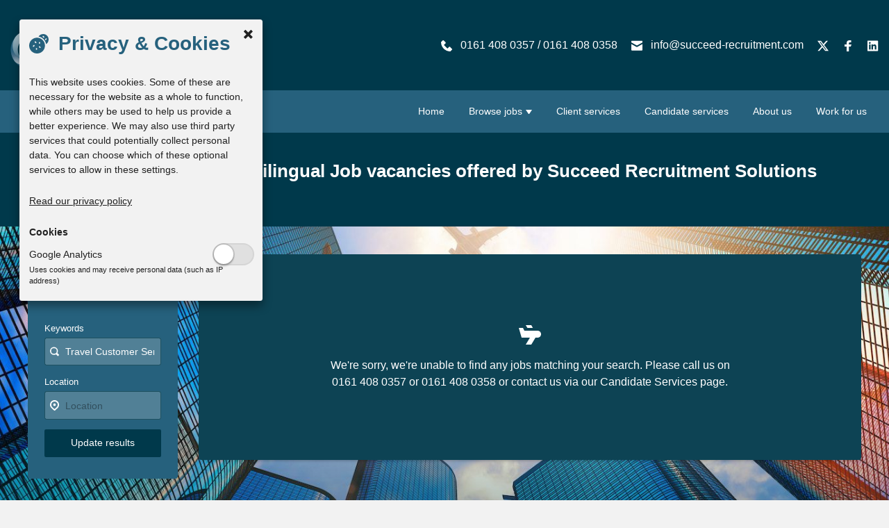

--- FILE ---
content_type: text/html; charset=utf-8
request_url: https://succeed-recruitment.com/job-list.html?searchmode=jobtitle&title=Travel%20Customer%20Service%20Advisor%20-%20Homebased%20UK%20Wide
body_size: 49975
content:




        	

<!DOCTYPE html>
<!--[if IE]><![endif]-->
<html lang="en" class="no-js">
<head><meta http-equiv="Content-Type" content="text/html; charset=UTF-8">
	<meta charset="utf-8">

<link rel="dns-prefetch" href="https://ajax.googleapis.com"> <!---->
<link rel="dns-prefetch" href="https://google-analytics.com">


<title>Travel Industry Jobs Manchester, London, Birmingham, Glasgow - Succeed Recruitment Solutions</title>


<meta name="description" content="We're the experts in travel recruitment! So why not contact us today on 0161 408 0357 and see how we can help shape your new career.">
<meta name="keywords" content="Airline, Business Travel, Cruise, Conference & Events, Contact Centre, Hotel/Hospitality, Homeworking, Leisure Travel, Multilingual, Retail Travel, Tour Operations & Travel Technology">

<meta name="author" content="Internet Solutions Services Limited">


<base href="https://succeed-recruitment.com/" />



<link rel="icon" href="https://succeed-recruitment.com/uploads/images/favicon.png?1637932258">

<meta name="theme-color" content="#26617D">
<meta name="msapplication-TileColor" content="#26617D">
<meta name="application-name" content="Succeed Recruitment Solutions Limited">

<meta name="format-detection" content="telephone=no">

<meta name="HandheldFriendly" content="True">
<meta name="MobileOptimized" content="320">
<meta name="viewport" content="width=device-width, initial-scale=1, minimal-ui">
<meta http-equiv="cleartype" content="on">

<link rel="stylesheet" type="text/css" href="https://succeed-recruitment.com/tmp/cache/stylesheet_combined_7f920f288c29bfc1fe6242bc094e0163.css" />


<script src="https://succeed-recruitment.com/build/js/app.js?id=3c47e0460b5e0d6c09fc" defer></script>

			<link rel="canonical" href="https://succeed-recruitment.com/job-list.html">
	
<meta property="og:locale" content="en_GB">
<meta property="og:type" content="website">
<meta property="og:title" content="">
<meta property="og:description" content="Find a wide range of travel, contact centre & multilingual industry jobs with Succeed Recruitment Solutions. Apply online or call on 0161 408 0357 / 0358.">

			<meta property="og:url" content="https://succeed-recruitment.com/job-list.html">
	
<meta property="og:site_name" content="Succeed Recruitment Solutions Limited">




<script>
	WebFontConfig={google:{families:['Roboto:400,400i,700|Bree+Serif:700']}},function(){var t=document.createElement("script");t.src=("https:"==document.location.protocol?"https":"http")+"://ajax.googleapis.com/ajax/libs/webfont/1/webfont.js",t.type="text/javascript",t.async="true";var e=document.getElementsByTagName("script")[0];e.parentNode.insertBefore(t,e)}();
</script>

<noscript>
		<style>
		[v-cloak] { display:unset !important; }
		.nav--primary .nav__list { display:flex !important; }
	</style>
</noscript>
</head>
<body class="page--job-list page--sub-page">
	<!--[if lte IE 10]>
	<div class="alert">Your web browser is out of date, becoming obsolete in 2013. Internet Solutions Services Limited (creators of this website) no longer supports Internet Explorer 10 or earlier in order to mimic Microsoft's stance, because we&rsquo;re committed to the web&rsquo;s best practices, your security and providing our customers with the best value for money. As such, while we have attempted to ensure this website is functional at a basic level, some features, along with much of the aesthetic of the website, will not be available.</div>
<![endif]-->
<noscript><p class="alert alert--warning">You appear to have Javascript disabled. Some of this site&rsquo;s features require Javascript to function.</p></noscript>

	
 
	<!-- Global site tag (gtag.js) - Google Analytics -->
<script async src="https://www.googletagmanager.com/gtag/js?id=UA-179501009-1"></script>
<script>
  window.dataLayer = window.dataLayer || [];
  function gtag(){dataLayer.push(arguments);}
  gtag('js', new Date());

  gtag('config', 'UA-179501009-1');
</script>
 

	
	<h2 class="visuallyhidden">Succeed Recruitment Solutions Limited - Job list</h2>

	<a href="#content" class="visuallyhidden">Skip to content</a>

	

	<div id="app" data-icon-path="https://succeed-recruitment.com/build/img/app.svg" v-cloak>
		<div class="header-wrapper">
			<header class="header wrapper">
				<a href="https://succeed-recruitment.com" class="logo">
					<img class="logo__img" src="https://succeed-recruitment.com/uploads/images/logo.png" alt="Succeed Recruitment Solutions Limited" style="height:70px" />
					<span class="visuallyhidden">Succeed Recruitment Solutions Limited</span>
				</a>

				<ul class="quick-contact">
											<li class="quick-contact__item">
							<svg class="quick-contact__icon" aria-hidden="true">
								<use xlink:href="https://succeed-recruitment.com/build/img/app.svg#telephone"></use>
							</svg>
							<a href="tel:01614080357" class="quick-contact__link">0161 408 0357</a>
															/ <a href="tel:01614080358" class="quick-contact__link">0161 408 0358</a>
													</li>
																					<li class="quick-contact__item">
							<svg class="quick-contact__icon" aria-hidden="true">
								<use xlink:href="https://succeed-recruitment.com/build/img/app.svg#email"></use>
							</svg>
							<a href="mailto:%69%6e%66%6f%40%73%75%63%63%65%65%64%2d%72%65%63%72%75%69%74%6d%65%6e%74%2e%63%6f%6d" class="quick-contact__link">&#x69;&#x6E;&#x66;&#x6F;&#x40;&#x73;&#x75;&#x63;&#x63;&#x65;&#x65;&#x64;&#x2D;&#x72;&#x65;&#x63;&#x72;&#x75;&#x69;&#x74;&#x6D;&#x65;&#x6E;&#x74;&#x2E;&#x63;&#x6F;&#x6D;</a>
						</li>
					
					<li class="quick-contact__item quick-contact__item--social-media">
						

<ul class="social-media social-media--standard">
				<li class="social-media__item">
			<a href="https://www.twitter.com/succeedjobs" rel="nofollow" class="social-media__link social-media__link--twitter" title="Follow Succeed Recruitment Solutions Limited on Twitter (external link)">
				<svg class="social-media__icon social-media__icon--twitter">
					<use xlink:href="https://succeed-recruitment.com/build/img/app.svg#x"></use>
				</svg>
				<span class="visuallyhidden">Follow Succeed Recruitment Solutions Limited on Twitter</span>
			</a>
		</li>
					<li class="social-media__item">
			<a href="https://www.facebook.com/SucceedRecruitmentSolutions/" rel="nofollow" class="social-media__link social-media__link--facebook" title="Like Succeed Recruitment Solutions Limited on Facebook (external link)">
				<svg class="social-media__icon social-media__icon--facebook">
					<use xlink:href="https://succeed-recruitment.com/build/img/app.svg#facebook"></use>
				</svg>
				<span class="visuallyhidden">Like Succeed Recruitment Solutions Limited on Facebook</span>
			</a>
		</li>
					<li class="social-media__item">
			<a href="https://www.linkedin.com/company/succeed-recruitment-solutions" rel="nofollow" class="social-media__link social-media__link--linkedin" title="Connect with Succeed Recruitment Solutions Limited on LinkedIn (external link)">
				<svg class="social-media__icon social-media__icon--linkedin">
					<use xlink:href="https://succeed-recruitment.com/build/img/app.svg#linkedin"></use>
				</svg>
				<span class="visuallyhidden">Connect with Succeed Recruitment Solutions Limited on LinkedIn</span>
			</a>
		</li>
									</ul>
					</li>
				</ul>
			</header>
		</div>

		<so-navigation inline-template>
			<div class="navigation-wrapper">
				<nav class="nav nav--primary wrapper" :class="{ 'open' : open }" aria-label="Primary navigation">
					<h2 class="visuallyhidden">Our pages</h2>

					<div class="nav-mobile">
						<button type="button" class="nav-mobile__item nav-expand" aria-live="polite" @click="toggleNav" v-cloak>
							<svg class="nav-expand__icon" aria-hidden="true">
								<use :xlink:href="icon"></use>
							</svg>
							<span class="nav-expand__label">Menu</span>
						</button>
					</div>

					<ul class="nav__list" :class="{ 'visuallyhidden--navigation-switch' : !open }" role="menubar" v-cloak>
																		
<li class="nav__item animate fadeIn delay"><a href="https://succeed-recruitment.com/" class="nav__link nav__link--home">Home</a></li><li class="nav__item nav__parent"><button type="button" class="nav__link nav__link--parent">Browse jobs</button><ul class="submenu"><li class="submenu__item submenu__parent"><button type="button" class="submenu__link submenu__link--parent">Sectors</button><ul class="submenu"><li class="submenu__item submenu__parent"><a href="https://succeed-recruitment.com/job-list.html?searchmode=sector&title=Airline" class="submenu__link">Airline</a></li><li class="submenu__item submenu__parent"><a href="https://succeed-recruitment.com/job-list.html?searchmode=sector&title=Business Travel" class="submenu__link">Business Travel</a></li><li class="submenu__item submenu__parent"><a href="https://succeed-recruitment.com/job-list.html?searchmode=sector&title=Conference & Events" class="submenu__link">Conference & Events</a></li><li class="submenu__item submenu__parent"><a href="https://succeed-recruitment.com/job-list.html?searchmode=sector&title=Call Centre" class="submenu__link">Call Centre</a></li><li class="submenu__item submenu__parent"><a href="https://succeed-recruitment.com/job-list.html?searchmode=sector&title=Cruise" class="submenu__link">Cruise</a></li><li class="submenu__item submenu__parent"><a href="https://succeed-recruitment.com/job-list.html?searchmode=sector&title=Homeworking" class="submenu__link">Homeworking</a></li><li class="submenu__item submenu__parent"><a href="https://succeed-recruitment.com/job-list.html?searchmode=sector&title=Hotel / Hospitality" class="submenu__link">Hotel / Hospitality</a></li><li class="submenu__item submenu__parent"><a href="https://succeed-recruitment.com/job-list.html?searchmode=sector&title=Leisure Travel" class="submenu__link">Leisure Travel</a></li><li class="submenu__item submenu__parent"><a href="https://succeed-recruitment.com/job-list.html?searchmode=sector&title=Multilingual" class="submenu__link">Multilingual</a></li><li class="submenu__item submenu__parent"><a href="https://succeed-recruitment.com/job-list.html?searchmode=sector&title=Retail Travel" class="submenu__link">Retail Travel</a></li><li class="submenu__item submenu__parent"><a href="https://succeed-recruitment.com/job-list.html?searchmode=sector&title=Tour Operations" class="submenu__link">Tour Operations</a></li><li class="submenu__item submenu__parent"><a href="https://succeed-recruitment.com/job-list.html?searchmode=sector&title=Travel Technology" class="submenu__link">Travel Technology</a></li></ul></li><li class="submenu__item submenu__parent"><button type="button" class="submenu__link submenu__link--parent">Popular job titles</button><ul class="submenu"><li class="submenu__item submenu__parent"><a href="https://succeed-recruitment.com/job-list.html?searchmode=jobtitle&title=Tour Operations Reservations Consultant - Homebased UK Wide" class="submenu__link">Tour Operations Reservations Consultant - Homebased UK Wide</a></li><li class="submenu__item submenu__parent"><a href="https://succeed-recruitment.com/job-list.html?searchmode=jobtitle&title=Post Booking Services Executive - Manchester / Hybrid" class="submenu__link">Post Booking Services Executive - Manchester / Hybrid</a></li><li class="submenu__item submenu__parent"><a href="https://succeed-recruitment.com/job-list.html?searchmode=jobtitle&title=Flight Reservations Consultant - Chester / Hybrid / Homebased UK Wide" class="submenu__link">Flight Reservations Consultant - Chester / Hybrid / Homebased UK Wide</a></li><li class="submenu__item submenu__parent"><a href="https://succeed-recruitment.com/job-list.html?searchmode=jobtitle&title=Flight Reservation and Ticketing Expert - Homebased UK Wide" class="submenu__link">Flight Reservation and Ticketing Expert - Homebased UK Wide</a></li><li class="submenu__item submenu__parent"><a href="https://succeed-recruitment.com/job-list.html?searchmode=jobtitle&title=Ticketing Executive - Birmingham / London / Homebased UK Wide" class="submenu__link">Ticketing Executive - Birmingham / London / Homebased UK Wide</a></li><li class="submenu__item submenu__parent"><a href="https://succeed-recruitment.com/job-list.html?searchmode=jobtitle&title=Long Haul Luxury Travel Sales Executive - UK Wide" class="submenu__link">Long Haul Luxury Travel Sales Executive - UK Wide</a></li><li class="submenu__item submenu__parent"><a href="https://succeed-recruitment.com/job-list.html?searchmode=jobtitle&title=Group Travel Consultant - Birmingham" class="submenu__link">Group Travel Consultant - Birmingham</a></li><li class="submenu__item submenu__parent"><a href="https://succeed-recruitment.com/job-list.html?searchmode=jobtitle&title=Travel Sales Consultant - Homebased UK Wide" class="submenu__link">Travel Sales Consultant - Homebased UK Wide</a></li><li class="submenu__item submenu__parent"><a href="https://succeed-recruitment.com/job-list.html?searchmode=jobtitle&title=Cruise Admin Expert - Ayr / Hybrid" class="submenu__link">Cruise Admin Expert - Ayr / Hybrid</a></li><li class="submenu__item submenu__parent"><a href="https://succeed-recruitment.com/job-list.html?searchmode=jobtitle&title=Cruise Product Executive - Birmingham / Peterborough / London" class="submenu__link">Cruise Product Executive - Birmingham / Peterborough / London</a></li></ul></li><li class="submenu__item submenu__parent"><button type="button" class="submenu__link submenu__link--parent">Popular job locations</button><ul class="submenu"><li class="submenu__item submenu__parent"><a href="https://succeed-recruitment.com/job-list.html?location=Birmingham" class="submenu__link">Birmingham</a></li><li class="submenu__item submenu__parent"><a href="https://succeed-recruitment.com/job-list.html?location=West Midlands" class="submenu__link">West Midlands</a></li><li class="submenu__item submenu__parent"><a href="https://succeed-recruitment.com/job-list.html?location=Cheshire" class="submenu__link">Cheshire</a></li><li class="submenu__item submenu__parent"><a href="https://succeed-recruitment.com/job-list.html?location=Greater Manchester" class="submenu__link">Greater Manchester</a></li><li class="submenu__item submenu__parent"><a href="https://succeed-recruitment.com/job-list.html?location=Chester" class="submenu__link">Chester</a></li><li class="submenu__item submenu__parent"><a href="https://succeed-recruitment.com/job-list.html?location=Manchester" class="submenu__link">Manchester</a></li><li class="submenu__item submenu__parent"><a href="https://succeed-recruitment.com/job-list.html?location=Home-based" class="submenu__link">Home-based</a></li><li class="submenu__item submenu__parent"><a href="https://succeed-recruitment.com/job-list.html?location=Lancashire" class="submenu__link">Lancashire</a></li><li class="submenu__item submenu__parent"><a href="https://succeed-recruitment.com/job-list.html?location=West Yorkshire" class="submenu__link">West Yorkshire</a></li><li class="submenu__item submenu__parent"><a href="https://succeed-recruitment.com/job-list.html?location=Leeds" class="submenu__link">Leeds</a></li></ul></li></ul></li><li class="nav__item animate fadeIn delay"><a href="https://succeed-recruitment.com/client-services.html" class="nav__link nav__link--client-services">Client services</a></li><li class="nav__item animate fadeIn delay"><a href="https://succeed-recruitment.com/candidate-services.html" class="nav__link nav__link--candidate-services">Candidate services</a></li><li class="nav__item animate fadeIn delay"><a href="https://succeed-recruitment.com/about-us.html" class="nav__link nav__link--about-us">About us</a></li><li class="nav__item animate fadeIn delay"><a href="https://succeed-recruitment.com/work-for-us.html" class="nav__link nav__link--work-for-us">Work for us</a></li>
																	</ul>
				</nav>
			</div>
		</so-navigation>

		
		<main id="content" class="content">
												
																
									
									<div class="content-page__background" style="background-image:url(https://succeed-recruitment.com/uploads/_CGSmartImage/img-366748fdab686bc74294d72434b1cd93.jpg);"></div>
					<div class="joblist_page__text section">
					    <h1>Travel, Call Centre and Multilingual Job vacancies offered by Succeed Recruitment Solutions</h1>
						
					</div>
					
					<div class="content-page__content section wrapper">
																					
<div class="row">
	<div class="col-xs-100 col-med-80 push-med-20">
					<div class="no-results">
				<svg class="no-results__icon" aria-hidden="true">
					<use xlink:href="https://succeed-recruitment.com/build/img/app.svg#plane"></use>
				</svg>

				<span class="no-results__text">We're sorry, we're unable to find any jobs matching your search. 

Please call us on 0161 408 0357 or 0161 408 0358 or contact us via our Candidate Services page.</span>

							</div>
		
			</div>

	<div class="col-xs-100 col-med-20 pull-med-80">
		<div class="card spacer">
			<div class="card__body">
				<h3>Update your results</h3>

				<form class="form refine-form no-margin" action="https://succeed-recruitment.com/job-list.html" action="get">
					<div class="row">
						<so-autocomplete
							label="Keywords"
							placeholder="Keywords"
							path="controller/job-sector"
							id="job-search-title"
							query-name="title_label"
							name="title"
							initial-query="Travel Customer Service Advisor - Homebased UK Wide"
							initial-selected="Travel Customer Service Advisor - Homebased UK Wide"
							additional-classes="animate fadeIn delay"
							:prefixed="true"
							prefix-icon="search"
						></so-autocomplete>

						<so-autocomplete
							label="Location"
							placeholder="Location"
							path="controller/location"
							id="job-search-location"
							query-name="location_label"
							name="location"
							initial-query=""
							initial-selected=""
							additional-classes="animate fadeIn delay"
							:prefixed="true"
							prefix-icon="pin"
						></so-autocomplete>

						<div class="form__item animate fadeIn delay">
							<so-reactive button-type="submit" initial-label="Update results" reactive-label="Searching" :block="true"></so-reactive>
						</div>
					</div>
				</form>
			</div>
		</div>

				

					</div>
</div>
																		</div>
									</main>

		
						<section class="section recent-testimonials">
		<div class="wrapper">
							<h2 class="alpha recent-testimonials__title">Testimonials</h2>
			
			
			<div class="text--centre spacer">
				<a href="https://succeed-recruitment.com/testimonials.html" class="recent-testimonials__all">view all testimonials</a>
			</div>

			<div class="recent-testimonials__list">
				<so-slider :auto-play="true" :auto-play-duration.number="60000" :pause-on-hover="false" inline-template>
					<div class="slider slider--fade">
						<div class="slider-list">
							<div class="slider__slide">
								<div class="row">
																			<blockquote class="recent-testimonial col-xs-100 col-med-33">
											<p>I just wanted to thank you for your help in securing my new role Jo. I've spoken with a number of agencies over the last few weeks and you are actually the nicest recruitment agent I've ever come across. Thanks again.</p>

											<cite class="recent-testimonial__author">
												Stephan A																							</cite>
										</blockquote>

																													<blockquote class="recent-testimonial col-xs-100 col-med-33">
											<p>Cheryl was amazing from the very beginning. She took lots of time to get to know me and immediately put me at ease.. she found me an amazing opportunity and the communication throughout the process was perfect.</p>

											<cite class="recent-testimonial__author">
												Rachel S																							</cite>
										</blockquote>

																													<blockquote class="recent-testimonial col-xs-100 col-med-33">
											<p>I've had a fantastic experience with Succeed Recruitment Solutions, and it was a great pleasure working with Cheryl and Rachel on finding my new job. Highly recommended recruitment company.</p>

											<cite class="recent-testimonial__author">
												Angelina P																							</cite>
										</blockquote>

																					</div></div>
																							<div class="slider__slide"><div class="row">
																																								<blockquote class="recent-testimonial col-xs-100 col-med-33">
											<p>Incredible service! Rachel not only advised me how to tweak my CV to give me the best chance of landing my dream job, and, through her guidance, I found myself &lsquo;promoted&rsquo; before the job began! I was constantly kept in the loop throughout the process, I cannot speak highly enough of the level of communication and would recommend to anyone!</p>

											<cite class="recent-testimonial__author">
												Chris K																							</cite>
										</blockquote>

																													<blockquote class="recent-testimonial col-xs-100 col-med-33">
											<p>Great experience from start to finish with Rachel and Cheryl. Cheryl went above and beyond to ensure all steps of my interview process went smoothly. I highly recommend Succeed Recruitment!</p>

											<cite class="recent-testimonial__author">
												Tia C																							</cite>
										</blockquote>

																													<blockquote class="recent-testimonial col-xs-100 col-med-33">
											<p>Succeed were very informative re the role and any questions directed to my contact Rachel, were answered very quickly and accurately. Good relationship between myself, Succeed and the employer. Great service. Thank you.</p>

											<cite class="recent-testimonial__author">
												Anthony J																							</cite>
										</blockquote>

																					</div></div>
																							<div class="slider__slide"><div class="row">
																																								<blockquote class="recent-testimonial col-xs-100 col-med-33">
											<p>Succeed were amazing and really helpful. All the staff were fantastic and helped with my recruitment process. They followed up after all my interviews. I can't praise Rachel and Jo enough. I am so thankful.</p>

											<cite class="recent-testimonial__author">
												Jaimie O																							</cite>
										</blockquote>

																													<blockquote class="recent-testimonial col-xs-100 col-med-33">
											<p>I was dealing with Rachel who helped me to get my new job , I have dealt with her and this company previously and honestly cannot fault them, the service is 10/10 , super friendly and professional!</p>

											<cite class="recent-testimonial__author">
												Vitalina D																							</cite>
										</blockquote>

																													<blockquote class="recent-testimonial col-xs-100 col-med-33">
											<p>Rachel was so helpful from the start, we discussed various roles and she only put me forward for ones that we thought would fit. Would highly recommend.</p>

											<cite class="recent-testimonial__author">
												Paula J																							</cite>
										</blockquote>

																					</div></div>
																							<div class="slider__slide"><div class="row">
																																								<blockquote class="recent-testimonial col-xs-100 col-med-33">
											<p>Very good service from Rachel at Succeed who helped me secure my job with the best hours for me. She always kept in contact with me and made sure everything went through smoothly.<br /><br /></p>

											<cite class="recent-testimonial__author">
												Pamela G																							</cite>
										</blockquote>

																													<blockquote class="recent-testimonial col-xs-100 col-med-33">
											<p>Rachel was really helpful. Did a fantastic job from explaining the role, organising the interviews etc.</p>

											<cite class="recent-testimonial__author">
												Joby J																							</cite>
										</blockquote>

																													<blockquote class="recent-testimonial col-xs-100 col-med-33">
											<p>Outstanding Support and Service from Rachel Wigley at Succeed Recruitment Solutions.</p>
<p>I can't thank Rachel Wigley enough for her incredible support in helping me land my dream job. From the very start, the process was seamless. Rachel was consistently communicative, providing timely updates and feedback before and after each interview. Her responsiveness and dedication made me feel supported every step of the way.</p>
<p>Thanks to her hard work, I&rsquo;m excited to have secured the perfect position. If you&rsquo;re looking for a recruitment service that truly cares about your success, I highly recommend working with Rachel and the team!</p>

											<cite class="recent-testimonial__author">
												Sabina A																							</cite>
										</blockquote>

																					</div></div>
																							<div class="slider__slide"><div class="row">
																																								<blockquote class="recent-testimonial col-xs-100 col-med-33">
											<p>Would like to say Rachel was amazing from start to finish with the job process. Very professional but also super friendly. Thank you Rachel for all your help.</p>

											<cite class="recent-testimonial__author">
												Eileen D																							</cite>
										</blockquote>

																													<blockquote class="recent-testimonial col-xs-100 col-med-33">
											<p>Excellent service received, they kept me informed all the way. Would highly recommend their services. Thank you very much.</p>

											<cite class="recent-testimonial__author">
												Michael S																							</cite>
										</blockquote>

																													<blockquote class="recent-testimonial col-xs-100 col-med-33">
											<p>Rachel and Cheryl were absolutely amazing throughout the entire process. All communication was very easy and prompt. Highly recommend this company as they really listen and care. I would not hesitate to contact them again!</p>

											<cite class="recent-testimonial__author">
												Erin N																							</cite>
										</blockquote>

																					</div></div>
																							<div class="slider__slide"><div class="row">
																																								<blockquote class="recent-testimonial col-xs-100 col-med-33">
											<p>My experience with Succeed Recruitment has been very positive. I have gone through various agencies in the past, and tend to find the initial contact to be good but soon drops off.</p>
<p>I dealt with Rachel at the agency who was extremely helpful in finding me the correct job for my skills and needs and I valued her guidance and positivity throughout the whole process and her interaction between myself and my potential employer, with regards to contract terms and renumeration package. Highly recommend Succeed to anyone.</p>

											<cite class="recent-testimonial__author">
												Janet C																							</cite>
										</blockquote>

																													<blockquote class="recent-testimonial col-xs-100 col-med-33">
											<p>Dealt with Jo &amp; Rachel who helped me find a new, more suitable position for me. They&rsquo;re both friendly, professional and keen to assist in any way they can. I would definitely recommend them to anybody else searching for a new job. Thanks for everything Jo &amp; Rachel x</p>

											<cite class="recent-testimonial__author">
												Lesley K																							</cite>
										</blockquote>

																													<blockquote class="recent-testimonial col-xs-100 col-med-33">
											<p>Thank you again for all your hard work Jo. I would recommend you to anyone looking for a new role within the Travel sector.</p>

											<cite class="recent-testimonial__author">
												Laura C																							</cite>
										</blockquote>

																					</div></div>
																							<div class="slider__slide"><div class="row">
																																								<blockquote class="recent-testimonial col-xs-100 col-med-33">
											<p>Genuine, lovely people who care. Both my husband and I were supported in getting jobs through Succeed and felt that they genuinely cared about us getting the right job for us.</p>

											<cite class="recent-testimonial__author">
												Sarah D																							</cite>
										</blockquote>

																													<blockquote class="recent-testimonial col-xs-100 col-med-33">
											<p>Could not recommend Succeed more! Especially Cheryl as she has been so friendly polite and knowledgable about finding the exact criteria I am looking for in a new job. Has stayed in touch and arranged two brilliant interview opportunities within the first week!</p>

											<cite class="recent-testimonial__author">
												Max P																							</cite>
										</blockquote>

																													<blockquote class="recent-testimonial col-xs-100 col-med-33">
											<p>It was a pleasure dealing with Rachel. Her service was excellent and I&rsquo;d 100% recommend her.</p>

											<cite class="recent-testimonial__author">
												Vicky J																							</cite>
										</blockquote>

																					</div></div>
																							<div class="slider__slide"><div class="row">
																																								<blockquote class="recent-testimonial col-xs-100 col-med-33">
											<p>Rachel gave a 5 star service to myself, she is informative, keeps in touch with the clients and prospects with their progress and will go the extra mile. I will recommended her to my friends/prospects.</p>

											<cite class="recent-testimonial__author">
												Vasim H																							</cite>
										</blockquote>

																													<blockquote class="recent-testimonial col-xs-100 col-med-33">
											<p>I have recently had the pleasure of working with Rachel as one of her clients. Rachel consistently provided me with support throughout the recruitment process, as well as ensuring I was both informed and sufficiently prepared for what was to come. On the basis of her professionalism, expertise and recommendations, I am happy to say that I secured a superb role, which will hopefully be the next step in my career. I would highly recommend contacting Rachel and using her services!</p>

											<cite class="recent-testimonial__author">
												Liam D																							</cite>
										</blockquote>

																													<blockquote class="recent-testimonial col-xs-100 col-med-33">
											<p>Hi Rachel, I hope you have had an excellent Easter. Thanks for your message and so very much for all your help in securing me this new role. I can't wait to get settled into it now, it seems like a long time coming but the day has finally arrived.</p>

											<cite class="recent-testimonial__author">
												Simon M																							</cite>
										</blockquote>

																					</div></div>
																							<div class="slider__slide"><div class="row">
																																								<blockquote class="recent-testimonial col-xs-100 col-med-33">
											<p>Thanks for all your help with my new role Jo, you are a star as always!</p>

											<cite class="recent-testimonial__author">
												Andy T																							</cite>
										</blockquote>

																													<blockquote class="recent-testimonial col-xs-100 col-med-33">
											<p>I can&rsquo;t recommend Rachel at Succeed Recruitment Solutions highly enough. I found Rachel extremely professional, efficient and knowledgeable in all areas of the Travel Industry.</p>
<p>I was kindly put forward for 2 interviews and secured an amazing opportunity with a fabulous award winning leading Cruise Company within 2 days of Rachel calling me.</p>
<p>She completely took all the stress and worry out of finding suitable positions for me. Not to mention the fantastic support I received prior to interview and even after starting my new role.</p>
<p>It truly has been an absolute pleasure, I have never felt so content in a company and I am eternally great to Rachel. Thank you for everything, you are amazing and a credit to the industry!</p>
<p>Best Wishes<br />Liz x</p>

											<cite class="recent-testimonial__author">
												Liz W																							</cite>
										</blockquote>

																													<blockquote class="recent-testimonial col-xs-100 col-med-33">
											<p>Was very impressed with the service and great interaction with Rachel with quick replies and honest dialogue. Would recommend in future and to perspective people looking for career change or change of company.<br /><br /></p>

											<cite class="recent-testimonial__author">
												Jason P																							</cite>
										</blockquote>

																					</div></div>
																							<div class="slider__slide"><div class="row">
																																								<blockquote class="recent-testimonial col-xs-100 col-med-33">
											<p>Rachel was fantastic, she kept in regular contact, offered great interview advice, and made the whole process smooth and stress-free :)</p>

											<cite class="recent-testimonial__author">
												Sophie C																							</cite>
										</blockquote>

																													<blockquote class="recent-testimonial col-xs-100 col-med-33">
											<p>Rachel was a pleasure to work with. She got me sorted out really quickly and kept in touch the whole way through. Thanks for your help. Excited to start my new role.</p>

											<cite class="recent-testimonial__author">
												Kirsty M																							</cite>
										</blockquote>

																													<blockquote class="recent-testimonial col-xs-100 col-med-33">
											<p>I had been in contact with a few Recruiters before Rachel and the level of service she gave was far superior. Matched me with a position I wanted straight away and kept in contact throughout and was always a pleasure to talk to! Don&rsquo;t hesitate to use her knowledge and help!</p>

											<cite class="recent-testimonial__author">
												Thomas K																							</cite>
										</blockquote>

																					</div></div>
																							<div class="slider__slide"><div class="row">
																																								<blockquote class="recent-testimonial col-xs-100 col-med-33">
											<p>Jo was amazing throughout my entire recruitment process. The service and support was 5 stars and above. Would highly recommend anyone trying to search for their next big career. Thanks for everything Jo.</p>

											<cite class="recent-testimonial__author">
												Nyssa L																							</cite>
										</blockquote>

																													<blockquote class="recent-testimonial col-xs-100 col-med-33">
											<p>Rachel was brilliant, really friendly, informative and supportive. Would highly recommend this company, and Rachel in particular, to others.</p>

											<cite class="recent-testimonial__author">
												Charlene S																							</cite>
										</blockquote>

																													<blockquote class="recent-testimonial col-xs-100 col-med-33">
											<p>I had the pleasure of working with Rachel from Succeed Recruitment Solutions, and I cannot recommend her enough! From start to finish, Rachel was incredibly supportive, professional, and attentive. She kept me updated every step of the way and was always available to answer my questions and provide guidance. Her dedication and personalized approach made what could have been a stressful process so much easier and more enjoyable.</p>
<p>Thanks to Rachel, I secured a fantastic job, and I couldn&rsquo;t be happier with the outcome. If you&rsquo;re looking for a recruitment professional who truly cares, Rachel is the one to reach out to!</p>

											<cite class="recent-testimonial__author">
												Pegah S																							</cite>
										</blockquote>

																					</div></div>
																							<div class="slider__slide"><div class="row">
																																								<blockquote class="recent-testimonial col-xs-100 col-med-33">
											<p>I can't thank Rachel enough for her hard work and dedication to helping me secure my position with a new company. Her professionalism is wonderful and she made me feel totally at ease with the whole recruitment process. From the little updates, to the check ins, Rachel really did her utmost to help.</p>

											<cite class="recent-testimonial__author">
												Laura C																							</cite>
										</blockquote>

																													<blockquote class="recent-testimonial col-xs-100 col-med-33">
											<p>Rachel has gone above and beyond to help me secure my new job. Totally recommend Succeed Recruitment. Thank you xx</p>

											<cite class="recent-testimonial__author">
												Sarah P																							</cite>
										</blockquote>

																													<blockquote class="recent-testimonial col-xs-100 col-med-33">
											<p>I dealt with Cheryl and Rachel, who I found both extremely helpful and friendly and had time to talk with you. Fantastic team.</p>

											<cite class="recent-testimonial__author">
												Louise N																							</cite>
										</blockquote>

																					</div></div>
																							<div class="slider__slide"><div class="row">
																																								<blockquote class="recent-testimonial col-xs-100 col-med-33">
											<p>Excellent service from Rachel at Succeed! They really appreciated my advanced experience and together found the perfect role in very difficult times.<br />I was particularly impressed with the fact that when I deemed a role unsuitable, I was supported and not pushed down a wrong path. Ethical recruitment right there!</p>
<p>Thanks again! 5 stars! ⭐️ ⭐️ ⭐️ ⭐️ ⭐️&nbsp;</p>

											<cite class="recent-testimonial__author">
												Ben A																							</cite>
										</blockquote>

																													<blockquote class="recent-testimonial col-xs-100 col-med-33">
											<p>I spoke with Rachel who was friendly, efficient and pro-active. She was easy to reach with good knowledge of the role I was applying for and took the time to get an understanding of my work history, skill set and expectations which she ensured the hiring managers were informed of prior to interview.</p>
<p>She offered great support right from the point of application to commencing the role.</p>
<p>I would highly recommend Rachel and Succeed Recuitment Solutions. Thank you for all your help with my new role!</p>

											<cite class="recent-testimonial__author">
												Kate S																							</cite>
										</blockquote>

																													<blockquote class="recent-testimonial col-xs-100 col-med-33">
											<p>I was contacted by Rachel Wigley at Succeed Recruitment Solutions the day after I joined LinkedIn and uploaded my CV as was looking to get back into the business travel industry. She had a role which suited me perfectly - I didn&rsquo;t even look or apply for anything else! Rachel kept me informed at each stage, gave me useful interview prep advice and was always friendly and upbeat whenever I spoke with her.</p>

											<cite class="recent-testimonial__author">
												Rosslyn N																							</cite>
										</blockquote>

																					</div></div>
																							<div class="slider__slide"><div class="row">
																																								<blockquote class="recent-testimonial col-xs-100 col-med-33">
											<p>Rachel was so friendly and helpful in helping me in my new career. She was honest and really easy to speak to if I had any concerns or questions. Excellent service and such a lovely approach.</p>

											<cite class="recent-testimonial__author">
												Tasha M																							</cite>
										</blockquote>

																													<blockquote class="recent-testimonial col-xs-100 col-med-33">
											<p>Rachel was super friendly &amp; believed in me when I didn't believe in myself. She gave me the encouragement &amp; confidence that I needed after being made redundant.</p>
<p>She kept in touch throughout &amp; followed up even after accepting the job.</p>
<p>I now know where to go if I am looking for work again. Would totally recommend using her.</p>
<p>Thanks Rachel you truly are a gem!!</p>

											<cite class="recent-testimonial__author">
												Lucinda D																							</cite>
										</blockquote>

																													<blockquote class="recent-testimonial col-xs-100 col-med-33">
											<p>Rachel and the team offer a highly personalised service and a very consultative approach. They're very friendly and professional and I wouldn't hesitate to recommend them to anyone looking for a new role within the Travel industry.</p>

											<cite class="recent-testimonial__author">
												Helen P																							</cite>
										</blockquote>

																					</div></div>
																							<div class="slider__slide"><div class="row">
																																								<blockquote class="recent-testimonial col-xs-100 col-med-33">
											<p>Excellent, Rachel was very supportive, would recommend Succeed Recruitment Solutions.</p>

											<cite class="recent-testimonial__author">
												Helena F																							</cite>
										</blockquote>

																													<blockquote class="recent-testimonial col-xs-100 col-med-33">
											<p>Rachel is the shining star of Succeed. From the moment I applied she was in contact constantly with updates and details of what was going on. I recommend using Succeed for any recruitment requirements. Thank you again.</p>

											<cite class="recent-testimonial__author">
												David M																							</cite>
										</blockquote>

																													<blockquote class="recent-testimonial col-xs-100 col-med-33">
											<p>Fantastic company, very helpful and keep you up to date. Rachel was amazing.</p>

											<cite class="recent-testimonial__author">
												Rachael W																							</cite>
										</blockquote>

																					</div></div>
																							<div class="slider__slide"><div class="row">
																																								<blockquote class="recent-testimonial col-xs-100 col-med-33">
											<p>I loved working with Rachel and the girls at Succeed! Thank you so much for your hard work and perseverance in finding me the right role. Here's to new beginnings and earning lots of commission in 2023!</p>

											<cite class="recent-testimonial__author">
												Becky S																							</cite>
										</blockquote>

																													<blockquote class="recent-testimonial col-xs-100 col-med-33">
											<p>I have been dealing with Rachel for a number of months now and despite numerous problems on my part Rachel was always very friendly, professional and understanding. I would absolutely contact Rachel again should the need arise.</p>

											<cite class="recent-testimonial__author">
												Angelique B																							</cite>
										</blockquote>

																													<blockquote class="recent-testimonial col-xs-100 col-med-33">
											<p>Probably the best recruitment agency I've dealt with in my search for a new role. I first spoke with Amanda and then to Rachel who gave some really good advice and came up with several travel companies and roles she felt would be a good fit for me. I was lucky enough to be offered a new position within an hour of my first interview! Excellent service and would definitely recommend to anyone looking for a new position in the travel sector.</p>

											<cite class="recent-testimonial__author">
												Jade P																							</cite>
										</blockquote>

																					</div></div>
																							<div class="slider__slide"><div class="row">
																																								<blockquote class="recent-testimonial col-xs-100 col-med-33">
											<p>I applied for a job with Succeed and within a day I had a reply offering me another position that was tailored to my experience and a great opportunity in the career I want to go in. The process was extremely quick and I had a call before and after the interview and had constant contact with Rachel on the whole procedure. It was very smooth and professional and I would recommend Rachel and the company to anyone who is looking for a new job/career!</p>

											<cite class="recent-testimonial__author">
												Marika V																							</cite>
										</blockquote>

																													<blockquote class="recent-testimonial col-xs-100 col-med-33">
											<p>Thank you Rachel!<br />Absolutely top service. Thank you so much for all your efforts and answering and addressing all my doubts! It's been a pleasure :)</p>

											<cite class="recent-testimonial__author">
												Navpreet K																							</cite>
										</blockquote>

																													<blockquote class="recent-testimonial col-xs-100 col-med-33">
											<p>Appreciate all your help, advice and assistance you have given me in my search for a new job Rachel ... you have been wonderful and made my step into the big wide job world a great experience. Thanks again.</p>

											<cite class="recent-testimonial__author">
												Elaine C																							</cite>
										</blockquote>

																					</div></div>
																							<div class="slider__slide"><div class="row">
																																								<blockquote class="recent-testimonial col-xs-100 col-med-33">
											<p>⭐️⭐️⭐️⭐️⭐️</p>

											<cite class="recent-testimonial__author">
												Carylnn M																							</cite>
										</blockquote>

																													<blockquote class="recent-testimonial col-xs-100 col-med-33">
											<p>I was unexpectedly made redundant very recently and with Christmas coming up, was in a bit of a panic. I got a call from Rachel at Succeed Recruitment within minutes of uploading my CV and she was ever so warm, friendly and sympathetic. She went through my CV and we discussed my skills - within days she had landed me two interviews. One was not successful but the one I had a few days later hired me after a few hours of the interview.</p>
<p>Throughout, Succeed Recruitment have remained professional and caring, with occassional checking in with me and updating me as much as possible, asking if theres anything needed or making sure I am comfortable.</p>
<p>One of the best recruitment companies I have been through. Thank you, guys! xx</p>

											<cite class="recent-testimonial__author">
												Sherie B																							</cite>
										</blockquote>

																													<blockquote class="recent-testimonial col-xs-100 col-med-33">
											<p>I just want to say thank you to Jo for all her hard work and support in helping me find new employment. The last few weeks have been a really stressful time with work and my redundancy and now that I have found new employment I am over the moon.</p>

											<cite class="recent-testimonial__author">
												Ryan W																							</cite>
										</blockquote>

																					</div></div>
																							<div class="slider__slide"><div class="row">
																																								<blockquote class="recent-testimonial col-xs-100 col-med-33">
											<p>Thank you so much to all at Succeed who made my experience of finding a new position in the travel sector such a positive one! The team were always on hand to answer any questions and gave sound advice when I had the good fortune to be in a position to choose between three fantastic opportunities. My new role starts in less than 4 weeks and I cannot wait!</p>

											<cite class="recent-testimonial__author">
												Nadia B																							</cite>
										</blockquote>

																													<blockquote class="recent-testimonial col-xs-100 col-med-33">
											<p>Fantastic service, highly recommend. Big thank you to Rachel Wigley, she was lovely, she was attentive and found me the right opportunity!</p>

											<cite class="recent-testimonial__author">
												Ana D																							</cite>
										</blockquote>

																													<blockquote class="recent-testimonial col-xs-100 col-med-33">
											<p>An amazing team and service! Thanks to Succeed, I now have my dream role in the travel sector and wouldn't hesitate to recommend them to colleagues who are looking for a new position in the industry.</p>

											<cite class="recent-testimonial__author">
												Becky W																							</cite>
										</blockquote>

																					</div></div>
																							<div class="slider__slide"><div class="row">
																																								<blockquote class="recent-testimonial col-xs-100 col-med-33">
											<p>I'm so pleased that I found a recruitment agency that really understands the meaning of customer service! I'm happy to recommend Succeed and will certainly contact you again, should I need your help in the future (hopefully not!)</p>

											<cite class="recent-testimonial__author">
												Rebecca S																							</cite>
										</blockquote>

																													<blockquote class="recent-testimonial col-xs-100 col-med-33">
											<p>Succeed's recruitment process has been one of the most positive experiences with an agency. From my first phonecall and to date, any phone calls or emails to and from myself to Rachel has made me feel reassured and fully supported. Very personable, understanding and super supportive and helpful at every contact.<br />I feel there is a good working relationship between them and the companies they are hiring for and know what their clients are looking for and are able to know how to make sure you will be successful in your application, much like I was.</p>

											<cite class="recent-testimonial__author">
												Louise C																							</cite>
										</blockquote>

																													<blockquote class="recent-testimonial col-xs-100 col-med-33">
											<p>Thanks to Rachel at Succeed, for helping me find a new opportunity in the travel industry. I had been interested in a few positions completed applications and updated my CV for those positions and applied. Rachel got in touch quickly. We discussed my experience and skills and took my application to the employer. Rachel kept me upto date, at each stage, provided insight and advice for interviewing.</p>
<p>On success of being offered the position, it was great to discuss the offer with Rachel and she helped negotiate the terms and the offer to suit me and the employer. Rachel has offered support right up until my start date and always been on hand. I would highly recommend using Succeed Recruitment Solutions to anyone looking for a new position in the industry.</p>

											<cite class="recent-testimonial__author">
												Kerry N																							</cite>
										</blockquote>

																					</div></div>
																							<div class="slider__slide"><div class="row">
																																								<blockquote class="recent-testimonial col-xs-100 col-med-33">
											<p>Rachel was absolutely amazing and has helped me find my amazing new venture, amazing service really friendly and helpful. I actually felt like she was a friend giving advice. Thank you so much Rachel, I would not feel this happy or excited without your help. Fully recommend Rachel and the company to help you find your new life chapter.</p>

											<cite class="recent-testimonial__author">
												Helen B																							</cite>
										</blockquote>

																													<blockquote class="recent-testimonial col-xs-100 col-med-33">
											<p>I had an absolutely fantastic experience with Succeed Recruitment, and I can&rsquo;t recommend them highly enough! From my very first point of contact, Cheryl was amazing. She listened carefully to what I was looking for, truly understood my needs, and worked tirelessly to secure me an amazing job. What really stood out was how she kept me in the loop at every stage &ndash; without being pushy. She genuinely cares about finding the best opportunities for her candidates and puts in the effort to make sure everything runs smoothly.</p>
<p>I also had the pleasure of speaking with Rachel once or twice, and she was lovely too &ndash; friendly, professional, and supportive. Having never worked with a recruitment agency before, I was initially worried it might be a pushy or overwhelming experience, but that couldn&rsquo;t have been further from the truth.</p>
<p>Cheryl is an absolute credit to Succeed Recruitment, and I couldn&rsquo;t be happier with the service I received. If you&rsquo;re looking for a recruitment agency that listens, supports, and genuinely has your best interests at heart, look no further!</p>

											<cite class="recent-testimonial__author">
												Mollie W																							</cite>
										</blockquote>

																													<blockquote class="recent-testimonial col-xs-100 col-med-33">
											<p>Rachel was brilliant from start to finish, the process was quick and simple, and Rachel looked after me and checked in right up until starting my new role. Highly recommended and easily the best recruitment company I have dealt with. Thanks again Rachel ❤️</p>

											<cite class="recent-testimonial__author">
												Rhys Q																							</cite>
										</blockquote>

																					</div></div>
																							<div class="slider__slide"><div class="row">
																																								<blockquote class="recent-testimonial col-xs-100 col-med-33">
											<p>Finally! An agency that actually wants to find you the right role for <em>you,</em> rather than just "shoehorn" you into a position in order to meet their own targets. Rachel was incredibly supportive throughout the recruitment process and gave me really good (and more importantly - impartial) advice, which really helped me during what can be a very stressful time. This is the second time I've used her services with great success and would certainly recommend her and Succeed to those looking for a new position within the Travel sector.</p>

											<cite class="recent-testimonial__author">
												Caroline B																							</cite>
										</blockquote>

																													<blockquote class="recent-testimonial col-xs-100 col-med-33">
											<p>From start to finish Rachel was excellent. She went the extra mile in helping me secure my position. Very supportive &amp; encouraging - would thoroughly recommend Rachel :-)</p>

											<cite class="recent-testimonial__author">
												Helena A																							</cite>
										</blockquote>

																													<blockquote class="recent-testimonial col-xs-100 col-med-33">
											<p>I want to sincerely thank Cheryl Webb and everyone at Succeed Recruitment Solutions for their incredible support throughout my job application process. Cheryl was amazing - guiding me step by step and making sure I had all the information I needed and more. Her professionalism, patience, and kindness made the whole experience so much easier and reassuring.</p>
<p>Although I haven&rsquo;t yet heard back from the employer, no matter the outcome, I can confidently say that Succeed Recruitment Solutions is truly wonderful. I&rsquo;m very grateful to have worked with Cheryl and the team.</p>
<p>Thank you again for everything!</p>
<p>NB - I got the job!</p>

											<cite class="recent-testimonial__author">
												Paola L																							</cite>
										</blockquote>

																					</div></div>
																							<div class="slider__slide"><div class="row">
																																								<blockquote class="recent-testimonial col-xs-100 col-med-33">
											<p>What a lovely company to work with, Rachel is such a positive and helpful person and has guided my confidence in finding a job that I&rsquo;m so looking forward to starting.<br />Would absolutely highly recommend Succeed Recruitment Solutions.</p>

											<cite class="recent-testimonial__author">
												Natalie B																							</cite>
										</blockquote>

																													<blockquote class="recent-testimonial col-xs-100 col-med-33">
											<p>Jo and the team have been fantastic. From start to finish they&rsquo;ve displayed professionalism and passion to ensure you&rsquo;re in the best place for recruitment.</p>

											<cite class="recent-testimonial__author">
												Laura C																							</cite>
										</blockquote>

																													<blockquote class="recent-testimonial col-xs-100 col-med-33">
											<p>Cheryl is fantastic. Very patient and helpful. Even with all my questions. Would highly recommend :)</p>

											<cite class="recent-testimonial__author">
												Laura M																							</cite>
										</blockquote>

																					</div></div>
																							<div class="slider__slide"><div class="row">
																																								<blockquote class="recent-testimonial col-xs-100 col-med-33">
											<p>Rachel has been so helpful and professional since the moment I first spoke to her. Has been following up with me since I accepted the role offered and was a credit to Succeed. Thanks for all your help and highly recommended.</p>

											<cite class="recent-testimonial__author">
												Kathryn G																							</cite>
										</blockquote>

																													<blockquote class="recent-testimonial col-xs-100 col-med-33">
											<p>WOW Cheryl! What can I say! From day one of my &ldquo;find a job journey&rdquo; you were there for me on the phone and via email anytime I needed you. You listened to everything I was looking for and everything I didn&rsquo;t want. You kept me in the loop with everything you found and with the feedback from the interviews I had.</p>
<p>You lined me up with half a dozen interviews within the first ten days of my journey and out of that, a few offers were on the table. I have recommended you to all my colleagues and speak highly of you everytime someone asks me about my journey.</p>
<p>Can&rsquo;t wait to start my new job next Monday!</p>
<p>Thank you Cheryl from the bottom of my heart x</p>

											<cite class="recent-testimonial__author">
												Emma B																							</cite>
										</blockquote>

																													<blockquote class="recent-testimonial col-xs-100 col-med-33">
											<p>I couldn&rsquo;t not thank Rachel enough, gone above and beyond to help me further my career. Extremely kind and patient! Well done Rachel!!!</p>

											<cite class="recent-testimonial__author">
												Lisa P																							</cite>
										</blockquote>

																					</div></div>
																							<div class="slider__slide"><div class="row">
																																								<blockquote class="recent-testimonial col-xs-100 col-med-33">
											<p>Great help in my recent job search, stayed in contact, making sure everything was OK and how I got on with my interview. Thank you for your help Rachel and delighted to start my new position.</p>

											<cite class="recent-testimonial__author">
												David W																							</cite>
										</blockquote>

																													<blockquote class="recent-testimonial col-xs-100 col-med-33">
											<p>Rachel at Succeed Recruitment was a real star in securing a new job for me. Keeping me updated throughout and being very open and honest about everything as well as being extremely professional. I would highly recommend Rachel.</p>

											<cite class="recent-testimonial__author">
												Darren B																							</cite>
										</blockquote>

																													<blockquote class="recent-testimonial col-xs-100 col-med-33">
											<p>I can&rsquo;t thank Rachel enough for being so helpful and supportive during my 6 week interview journey. I&rsquo;ve worked with recruiters before but she is on another level. I really felt like she cared about matching me to the right company and job role and went out of her way to support me through the process. Such a professional but personal service, I highly recommend her. Thank you so much again for your hard work and commitment to helping me. :)</p>

											<cite class="recent-testimonial__author">
												Jo C																							</cite>
										</blockquote>

																					</div></div>
																							<div class="slider__slide"><div class="row">
																																								<blockquote class="recent-testimonial col-xs-100 col-med-33">
											<p>Rachel was fantastic throughout the recruitment process. Friendly, professional and most importantly - human! She listened carefully to what I wanted out of a new job, and norrowed down a few select agencies for me to interview with (rather than sending anything that vaguely matched my criteria, which a lot of agencies do.)</p>
<p>I ended up with some offers quickly and joined the one I was most excited about in a couple of weeks. So far it's been fatastic, and exactly what I was looking for.</p>
<p>I'd recommend Rachel / Succeed to anyone looking for a role within the travel industry - tell her what you're looking for and I've no doubt she'll look after you. Thanks again for all your hard work, Rachel!</p>

											<cite class="recent-testimonial__author">
												Joanna K																							</cite>
										</blockquote>

																													<blockquote class="recent-testimonial col-xs-100 col-med-33">
											<p>Personal, thoughtful and concerned in my interests. Refreshing to be asked what is really important to me and asking open and honest questions. Without these I would have continued in a role that isn't what I really want at this time. A first rate service and an excellent company who I would most certainly recommend. Thank you.</p>

											<cite class="recent-testimonial__author">
												Jeff C 																							</cite>
										</blockquote>

																													<blockquote class="recent-testimonial col-xs-100 col-med-33">
											<p>I'm so grateful to Rachel for her incredible support in helping me find a role I could truly thrive in. She took the time to understand my experience and guided me all the way to an amazing opportunity, I'd recommend her to anyone job hunting - she's brill!</p>

											<cite class="recent-testimonial__author">
												Charlotte A																							</cite>
										</blockquote>

																					</div></div>
																							<div class="slider__slide"><div class="row">
																																								<blockquote class="recent-testimonial col-xs-100 col-med-33">
											<p>Rachel was absolutely lovely and professional getting me my current job. For a person that has recently moved to the UK that's a lot to say. I will always be thankful to you, Rachel!</p>

											<cite class="recent-testimonial__author">
												Dimpna L																							</cite>
										</blockquote>

																													<blockquote class="recent-testimonial col-xs-100 col-med-33">
											<p>I have used several recruitment agencies and none have shown anywhere near the level of professionalism, dedication, honesty and support as I received from Rachel. From our first conversation about my application, Rachel kept in touch about the progress - even if there was no progress! She contacted me prior to both interviews, sought feedback from myself and the employer immediately and kept in touch right up to an offer being made. I feel like Rachel came on the journey with me; giving me support and guidance and a confidence boost when needed. A truly amazing service which stands out way above the rest.</p>

											<cite class="recent-testimonial__author">
												Donna W																							</cite>
										</blockquote>

																													<blockquote class="recent-testimonial col-xs-100 col-med-33">
											<p>Excellent recruitment agency, specialising in the Travel sector. The team are knowledgable with many key contacts and highly recommended for those looking for a new role within this sector.</p>

											<cite class="recent-testimonial__author">
												Elizabeth W																							</cite>
										</blockquote>

																					</div></div>
																							<div class="slider__slide"><div class="row">
																																								<blockquote class="recent-testimonial col-xs-100 col-med-33">
											<p>I've just recently used Rachel for the second time in looking for work. She's fantastic. Always encourages you to reach your full potential, whilst ensuring she doesn't talk you into anything that's not right for you or the company she's recruiting for. I wish I could work with her all the time! Fantastic service and can't recommend Succeed enough, both to candidates and businesses for their services. Professional and works in the best interest of both parties. Thank you.</p>

											<cite class="recent-testimonial__author">
												Elaine M																							</cite>
										</blockquote>

																													<blockquote class="recent-testimonial col-xs-100 col-med-33">
											<p>I cannot recommend Succeed Recruitment and especially Rachel enough. I applied for a job and the service and advice was excellent. She&rsquo;s a credit to the role and the industry. Informative, helpful, professional&hellip;we could be here all day!&nbsp;</p>
<p>Despite being out of the industry for 4 years (thanks to COVID) we talked this through and she felt I was a strong candidate for the role. She put forward my CV and the next day she was in touch to let me know they wished to interview. Within a week I had completed the Zoom call with my new employer and within 45 mins I had Rachel on the phone congratulating me as they wanted to offer me to job!</p>
<p>The overall experience has been so stress free and easy.</p>
<p>Rachel genuinely seemed keen to help get me back into the industry and she did it first time! Can&rsquo;t ask for more than that!&nbsp;</p>
<p>During the process leading up to me starting my new role Rachel was always on hand to offer advice and guide me on any questions or concerns I may have had. We checked in with each other regularly and it felt like I was in contact with a friend.</p>
<p>Her professional but relaxed attitude is a credit. I feel if I have any last minute things questions I will not be a nuisance!</p>
<p>Thank you Rachel for this amazing opportunity you put me forward and I managed to get. First job I&rsquo;ve applied for in travel since leaving and then getting it first time too!</p>
<p>Highly recommended. ⭐️ ⭐️ ⭐️ ⭐️ ⭐️&nbsp;</p>

											<cite class="recent-testimonial__author">
												Andre H																							</cite>
										</blockquote>

																													<blockquote class="recent-testimonial col-xs-100 col-med-33">
											<p>Just wanted to thank Jo Smith for assisting me through the process of finding my current role. From the start, Jo was helpful, professional and always available when needed. The support through the process didn't go unnoticed, calls before and after interviews and also progress calls following my training. Would highly recommend Jo to anyone looking into travel recruitment.</p>

											<cite class="recent-testimonial__author">
												Louise M																							</cite>
										</blockquote>

																					</div></div>
																							<div class="slider__slide"><div class="row">
																																								<blockquote class="recent-testimonial col-xs-100 col-med-33">
											<p>Rachel was amazing, from the first conversation to me getting my dream job, she was there every step on the way. I can&rsquo;t thank or recommend her and succeed highly enough. Thank you so much!</p>

											<cite class="recent-testimonial__author">
												Aimee W																							</cite>
										</blockquote>

																													<blockquote class="recent-testimonial col-xs-100 col-med-33">
											<p>Cheryl and Rachel at Succeed were absolutely instrumental in finding my perfect job. Very impressed with the attentiveness to my requirements and sourced a position that matched my needs. Highly recommend Succeed Recruitment Solutions.</p>

											<cite class="recent-testimonial__author">
												Allyson J																							</cite>
										</blockquote>

																													<blockquote class="recent-testimonial col-xs-100 col-med-33">
											<p>Helped to find the right job! Highly professional and friendly team! Thank you!</p>

											<cite class="recent-testimonial__author">
												Andrei K																							</cite>
										</blockquote>

																					</div></div>
																							<div class="slider__slide"><div class="row">
																																								<blockquote class="recent-testimonial col-xs-100 col-med-33">
											<p>Have had the pleasure of dealing with Rachel a few times and without doubt, I could not ask for a more personable service. No need to search around - Rachel will never let you down!</p>

											<cite class="recent-testimonial__author">
												Neil H																							</cite>
										</blockquote>

																													<blockquote class="recent-testimonial col-xs-100 col-med-33">
											<p>Just want to say a big thank you to the team at Succeed recruitment and a special thank you to Cheryl and Rachel. Very welcoming from the Get Go.</p>
<p>I took a 7 year hiatus from the Travel industry to develop my skills in a completely different role. Unfortunately, that came to an abrupt end through to insolvency and it knocked me sideways as I was climbing the career ladder.</p>
<p>Decided to explore the option of getting back into the travel industry as I&rsquo;ve got 17 years of specialist experience within the luxury tailored holidays and cruise sectors. My concern was how employers would respond from being mid level management to wanting to be back on the front line consulting. Cheryl made the journey enjoyable and presented 2 fantastic companies that both gave me the offers.</p>
<p>She guided me with interview techniques as usually it&rsquo;s been word of mouth and recommendation for me in the past. Very efficient with guidance notes and following up for feedback after each interview. She actually made the process effortless.</p>
<p>Working with Rachel the director was a pleasure, almost felt like we knew each other from a different life. Very approachable.</p>
<p>From the 7th October I&rsquo;ve done a full U-Turn and heading back to the industry that I&rsquo;ve always been passionate about thanks to the Lovely Cheryl Webb and Rachel Wigley.</p>
<p>Strongly recommend Succeed Recruitment and any of their team. 5*</p>

											<cite class="recent-testimonial__author">
												Phil P																							</cite>
										</blockquote>

																													<blockquote class="recent-testimonial col-xs-100 col-med-33">
											<p>Hi Rachel, just a quick email to say Thank you, and to just say that I have had dealings with many recruitment agencies but you are the best by far, keep up the good work and I wish you all the success in the future.</p>

											<cite class="recent-testimonial__author">
												Phillipa G																							</cite>
										</blockquote>

																					</div></div>
																							<div class="slider__slide"><div class="row">
																																								<blockquote class="recent-testimonial col-xs-100 col-med-33">
											<p>Rachel was extremely professional and gave excellent advice. I managed to secure two roles and look forward to starting one soon. I will definitely stay in touch with Rachel should I need to acquire another position.</p>

											<cite class="recent-testimonial__author">
												Lisa S																							</cite>
										</blockquote>

																													<blockquote class="recent-testimonial col-xs-100 col-med-33">
											<p>I contacted Succeed after seeing a vacancy that was of interest.</p>
<p>Cheryl picked up my CV on the Monday morning and called me first thing, after a brief chat about some of the opportunities available we decided to send of a couple of applications.</p>
<p>Cheryl then contacted me again on Tuesday with another vacancy (that don&rsquo;t come up very often) that ticked all the boxes, by afternoon had secured an interview for me on the Thursday. The following Tuesday Cheryl calls with a job offer. One week from start to finish!</p>
<p>Cheryl has been amazing throughout the entire process, with regular communication even after the job was complete. Can&rsquo;t thank her enough for her service and professionalism as this was my first time using a recruitment agency. But I would not hesitate to use Cheryl again (hopefully won&rsquo;t need too) and to recommend to others.</p>

											<cite class="recent-testimonial__author">
												Danny G																							</cite>
										</blockquote>

																													<blockquote class="recent-testimonial col-xs-100 col-med-33">
											<p>Rachel has been AMAZING from start to finish, one of the best agencies I&rsquo;ve had the pleasure of working with! ⭐️ ⭐️ ⭐️ ⭐️ ⭐️&nbsp;</p>

											<cite class="recent-testimonial__author">
												Matthew C																							</cite>
										</blockquote>

																					</div></div>
																							<div class="slider__slide"><div class="row">
																																								<blockquote class="recent-testimonial col-xs-100 col-med-33">
											<p>I had a fantastic experience with Succeed Recruitment! Cheryl Webb was amazing&mdash;professional, supportive, and attentive throughout the entire process. She took the time to understand my career goals and found me a role that&rsquo;s a perfect fit. Cheryl&rsquo;s guidance made everything seamless, and I couldn&rsquo;t be happier to start my new job. Highly recommend Succeed Recruitment to anyone looking for a career change!<br />Thank you Cheryl :-)</p>

											<cite class="recent-testimonial__author">
												Zahid S																							</cite>
										</blockquote>

																													<blockquote class="recent-testimonial col-xs-100 col-med-33">
											<p>I want to say how professional Joanne has been throughout the whole process. I've had a lot of companies calling me and wanting to put me forward for any and every vacancy and felt that they were just interested in hitting their own targets rather than getting me a job that 'I' wanted.</p>
<p>Joanne has been a pleasure to deal with and I felt she took a genuine interest which is why I told all other recruitment companies to stop searching for me as I only wanted to deal with Joanne.</p>
<p>Really impressed with Joanne and Succeed as a whole.</p>

											<cite class="recent-testimonial__author">
												Matthew C																							</cite>
										</blockquote>

																													<blockquote class="recent-testimonial col-xs-100 col-med-33">
											<p>Rachel's been fab, very attentive and helpful. She has a great knowledge of the travel industry, which helped us a great deal. Thanks a lot!</p>

											<cite class="recent-testimonial__author">
												Linda K																							</cite>
										</blockquote>

																					</div></div>
																							<div class="slider__slide"><div class="row">
																																								<blockquote class="recent-testimonial col-xs-100 col-med-33">
											<p>Excellent service and communication throughout. Rachel's attention to detail is second to none! I wouldn't hesitate to recommend Succeed to anyone who needs a professional recruitment service.</p>

											<cite class="recent-testimonial__author">
												Lisa M																							</cite>
										</blockquote>

																													<blockquote class="recent-testimonial col-xs-100 col-med-33">
											<p>From start to finish, Rachel was fantastic. Her honesty was refreshing and she kept me in the loop at all times. She managed to secure me an interview in less than a week! I would have no hesitatation in recommending her to anyone looking for a new role in the travel industry.</p>

											<cite class="recent-testimonial__author">
												Jessica W																							</cite>
										</blockquote>

																													<blockquote class="recent-testimonial col-xs-100 col-med-33">
											<p>Rachel was just amazing - really helped with reviewing my CV and then finding roles that really felt like a great fit for me. Highly recommend.</p>

											<cite class="recent-testimonial__author">
												Linda F																							</cite>
										</blockquote>

																					</div></div>
																							<div class="slider__slide"><div class="row">
																																								<blockquote class="recent-testimonial col-xs-100 col-med-33">
											<p>I can&rsquo;t thank Rachel enough for the help and support in finding me my perfect role. Rachel pre-empted any questions I had, checked in with me all the way through and really made this process a pleasure! Supportive, caring and genuinely happy for me when I got the role!</p>

											<cite class="recent-testimonial__author">
												Elizabeth O																							</cite>
										</blockquote>

																													<blockquote class="recent-testimonial col-xs-100 col-med-33">
											<p>Rachel W was amazing from start to finish, she was friendly and prompt with any information I required about the job. The whole process took less than 5 days to get a new job. I would recommend this company for anyone needing help finding a job quickly and efficiently.</p>

											<cite class="recent-testimonial__author">
												Claire L																							</cite>
										</blockquote>

																													<blockquote class="recent-testimonial col-xs-100 col-med-33">
											<p>Rachel was a pleasure to work with from start to finish. She checked in with me every step of the way from finding the perfect job to me getting accepted. I found Rachel to be very personable, encouraging and she showed a real passion and skill at what she does. Thank you so much Rachel, you've been amazing!</p>

											<cite class="recent-testimonial__author">
												Mia S																							</cite>
										</blockquote>

																					</div></div>
																							<div class="slider__slide"><div class="row">
																																								<blockquote class="recent-testimonial col-xs-100 col-med-33">
											<p>Rachel was really lovely to talk to, very helpful and always on hand to guide through the recruitment process and land the job I wanted. Would highly reccommend!</p>

											<cite class="recent-testimonial__author">
												Warren P																							</cite>
										</blockquote>

																													<blockquote class="recent-testimonial col-xs-100 col-med-33">
											<p>Rachel is a pleasure to work with and I would reccomend her to anyone. She was kind and enthusiastic, down to earth and friendly and really knowledgeable about the companies she works with. 100% the best recruitment agency I have ever worked with. Thank you!</p>

											<cite class="recent-testimonial__author">
												Amy J																							</cite>
										</blockquote>

																													<blockquote class="recent-testimonial col-xs-100 col-med-33">
											<p>Rachel was amazing helping me find a new role. Rachel got me numerous interviews quickly and helped me prepare correctly for the interviews. I had a new role in a matter of days. Thanks again for all your help.</p>

											<cite class="recent-testimonial__author">
												Emily T																							</cite>
										</blockquote>

																					</div></div>
																							<div class="slider__slide"><div class="row">
																																								<blockquote class="recent-testimonial col-xs-100 col-med-33">
											<p>Rachel was brilliant throughout the whole process, from application to the job offer, her communication and advice was very professional. I'll definitely recommend Rachel to friends. Thanks again!</p>

											<cite class="recent-testimonial__author">
												Mark O																							</cite>
										</blockquote>

																													<blockquote class="recent-testimonial col-xs-100 col-med-33">
											<p>Rachel has been absolutely amazing. Really friendly and supportive. Great knowledge and kept her word, if she said she was going to call she did. It was obvious that she was just as happy and excited for me as I was! Thank you!</p>

											<cite class="recent-testimonial__author">
												Katherine R																							</cite>
										</blockquote>

																													<blockquote class="recent-testimonial col-xs-100 col-med-33">
											<p>Rachel was great in finding me a new role, regular communication and even though the original role was lower than I was looking for, after speaking to the company a better role was proposed.</p>

											<cite class="recent-testimonial__author">
												Calvin Y																							</cite>
										</blockquote>

																					</div></div>
																							<div class="slider__slide"><div class="row">
																																								<blockquote class="recent-testimonial col-xs-100 col-med-33">
											<p>Rachel at Succeed has been an absolute pleasure to work with. She has kept me updated at all times and also sent me hints and tips for my interview.<br />After the interview Rachel contacted me to get my feedback and then rang me to let me know I had been successful. I had another call to check everything was proceeding and if I had any issues to let her know. I would highly recommend Rachel and Succeed to anyone looking for employment.</p>

											<cite class="recent-testimonial__author">
												Paul B																							</cite>
										</blockquote>

																													<blockquote class="recent-testimonial col-xs-100 col-med-33">
											<p>Dealt with Rachel from the offset, very friendly and extremely helpful throughout, couldn&rsquo;t do enough for me! Heavily recommend. Thanks again Rachel!</p>

											<cite class="recent-testimonial__author">
												Daniel Y																							</cite>
										</blockquote>

																													<blockquote class="recent-testimonial col-xs-100 col-med-33">
											<p>Rachel&rsquo;s absolutely fab&hellip;really supportive and wants you to get the right position for you ! Highly recommended ⭐️⭐️⭐️⭐️⭐️</p>

											<cite class="recent-testimonial__author">
												Suzanne S																							</cite>
										</blockquote>

																					</div></div>
																							<div class="slider__slide"><div class="row">
																																								<blockquote class="recent-testimonial col-xs-100 col-med-33">
											<p>Rachel is absolutely superb. Her enthusiasm is infectious &amp; she went above &amp; beyond to find the most suitable role for me. She even updated my CV to send to a business as I was on holiday at the time. Rachel really does succeed, she is a go-getter with a 'can do' attitude. Thanks to her I am about to embark on a brilliant role with a marvellous company. Rachel is a credit to Succeed.</p>

											<cite class="recent-testimonial__author">
												Lorraine S																							</cite>
										</blockquote>

																													<blockquote class="recent-testimonial col-xs-100 col-med-33">
											<p>Cheryl at Succeed is a real asset to the agency. She is efficient, caring and very professional and supportive in all that she does. Thank you Cheryl for everything, it has been a pleasure to know you and have your support xx</p>

											<cite class="recent-testimonial__author">
												Lorraine B																							</cite>
										</blockquote>

																													<blockquote class="recent-testimonial col-xs-100 col-med-33">
											<p>Thanks so much for your recent help with securing my new role Rachel - I can't wait to join them and just know it's going to be the start of a brilliant career in the travel industry! I'll let you know how everything goes...thanks again.</p>

											<cite class="recent-testimonial__author">
												Helen P																							</cite>
										</blockquote>

																					</div></div>
																							<div class="slider__slide"><div class="row">
																																								<blockquote class="recent-testimonial col-xs-100 col-med-33">
											<p>I have been working with Jo recently in a client format and would highly recommend her if you're looking for a Travel recruitment consultant to support you. Jo takes the time to understand your business, the needs, the ideal candidate specification (but knows what's essential and what is an added bonus) and the candidates submitted will fit the bill. Highly recommend and look forward to a continued long relationship.</p>

											<cite class="recent-testimonial__author">
												Ivrie C																							</cite>
										</blockquote>

																													<blockquote class="recent-testimonial col-xs-100 col-med-33">
											<p>Cheryl at Succeed has been amazing from start to finish in securing me a new full time great job. Thanks for all your help.</p>

											<cite class="recent-testimonial__author">
												Colin C																							</cite>
										</blockquote>

																													<blockquote class="recent-testimonial col-xs-100 col-med-33">
											<p>Excellent care and service from the team at Succeed! Thank you so much for all your help and I'll certainly be in touch if I need your help again in the future.</p>

											<cite class="recent-testimonial__author">
												Sarah B																							</cite>
										</blockquote>

																					</div></div>
																							<div class="slider__slide"><div class="row">
																																								<blockquote class="recent-testimonial col-xs-100 col-med-33">
											<p>I very highly recommend Rachel from Succeed Recruitment. Rachel's round the clock assistance has been fantastic. She has kept me regularly updated and when she was on leave handed me over to Jo who was also very good. A truly professional, supportive, informative and friendly service. Thank you especially to Rachel and also to Jo.</p>

											<cite class="recent-testimonial__author">
												Gina A																							</cite>
										</blockquote>

																													<blockquote class="recent-testimonial col-xs-100 col-med-33">
											<p>Amazing service, Rachel was great and got me the job I really wanted, I would highly recommend Succeed Recruitment.</p>

											<cite class="recent-testimonial__author">
												Bernadette M																							</cite>
										</blockquote>

																													<blockquote class="recent-testimonial col-xs-100 col-med-33">
											<p>Rachel was amazing at finding my perfect travel role. She was very informative, professional and caring throughout the whole process. Thanks to her I&rsquo;ve landed my dream role. Thanks Rachel you are a superstar!</p>

											<cite class="recent-testimonial__author">
												Stephen R																							</cite>
										</blockquote>

																					</div></div>
																							<div class="slider__slide"><div class="row">
																																								<blockquote class="recent-testimonial col-xs-100 col-med-33">
											<p>I would say Rachel was amazing and helped me every step until I got another position within travel. She was kind, caring and understanding. Thank you for making me believe in myself again as I really was about to give up.</p>

											<cite class="recent-testimonial__author">
												Leila R																							</cite>
										</blockquote>

																													<blockquote class="recent-testimonial col-xs-100 col-med-33">
											<p>Rachel was a real pleasure to work with. She spent so much time with me in preparing for the interviews and the role and was fully supportive. Nothing was too much trouble for her. I felt I was really listened too and matched to the right tole for me - Thank you Rachel.</p>

											<cite class="recent-testimonial__author">
												Joanne A																							</cite>
										</blockquote>

																													<blockquote class="recent-testimonial col-xs-100 col-med-33">
											<p>Listened to my requirements and came back super quickly with solid options. Always replied in a timely manor and gave advice when needed. 100% recommended.</p>

											<cite class="recent-testimonial__author">
												Ian M																							</cite>
										</blockquote>

																					</div></div>
																							<div class="slider__slide"><div class="row">
																																								<blockquote class="recent-testimonial col-xs-100 col-med-33">
											<p>Jo has been a joy to work with, not what you normally get from recruitment, (pushy and invasive). Rachel was kind enough to send me a good luck message.<br />I cannot rate Succeed Recruitment more highly.</p>
<p>Total professionalism throughout the whole process!</p>

											<cite class="recent-testimonial__author">
												Julia P																							</cite>
										</blockquote>

																													<blockquote class="recent-testimonial col-xs-100 col-med-33">
											<p>Very amazing service given to me by Rachel at Succeed Recruitment, applied on a Wednesday night, got a call for interview on the Thursday and by Friday was delighted to be told I'd gotten the job. I highly recommend not just Succeed but also Rachel.</p>

											<cite class="recent-testimonial__author">
												Kathryn A																							</cite>
										</blockquote>

																													<blockquote class="recent-testimonial col-xs-100 col-med-33">
											<p>Rachel worked hard and efficiently to help me look for a new career when I was relocating. She was very quick with her follow up when it came to finding and setting up interviews that suited me well as well as to ensure we touched base following interviews for feedback. Her help and advice was very much appreciated and I would recommend her help to all who are seeking new employment.</p>

											<cite class="recent-testimonial__author">
												Alana V																							</cite>
										</blockquote>

																					</div></div>
																							<div class="slider__slide"><div class="row">
																																								<blockquote class="recent-testimonial col-xs-100 col-med-33">
											<p>My experience has been so great from the start till the end, massive thank you to Rachel!!</p>

											<cite class="recent-testimonial__author">
												Haben G																							</cite>
										</blockquote>

																													<blockquote class="recent-testimonial col-xs-100 col-med-33">
											<p>Rachel was amazing helping me find a new role. Rachel got me numerous interviews quickly and helped me prepare correctly for the interviews. I had a new role in a matter of days. Thanks again for all your help.</p>

											<cite class="recent-testimonial__author">
												Kevin D																							</cite>
										</blockquote>

																													<blockquote class="recent-testimonial col-xs-100 col-med-33">
											<p>A huge thank you to Cheryl Webb at Succeed Recruitment!&nbsp;</p>
<p>I&rsquo;m incredibly grateful to Cheryl Webb for helping me secure my new role &mdash; such an exciting next chapter in my travel and cruise career!</p>
<p>With her deep understanding of the industry, Cheryl instantly recognised how my background in luxury cruise and bespoke travel sales aligned perfectly with the role. She guided me through every step of the process with professionalism, care, and genuine enthusiasm.</p>
<p>Her communication, encouragement, and insight made the entire journey seamless &mdash; and I couldn&rsquo;t have asked for a better recruiter to have by my side.</p>
<p>If you&rsquo;re in the travel industry and looking for someone who truly cares about matching passion with opportunity, Cheryl Webb is outstanding!</p>

											<cite class="recent-testimonial__author">
												Alan S																							</cite>
										</blockquote>

																					</div></div>
																							<div class="slider__slide"><div class="row">
																																								<blockquote class="recent-testimonial col-xs-100 col-med-33">
											<p>Rachel was an absolute gem throughout the whole process. Really sincere, kind and thorough - made the whole thing relaxed and easy. Thank you!</p>

											<cite class="recent-testimonial__author">
												Toni M																							</cite>
										</blockquote>

																													<blockquote class="recent-testimonial col-xs-100 col-med-33">
											<p>Having been made redundant from Thomas Cook, then applying for jobs was stressful enough, then I got a call from Rachel and Jo. They made me feel so relaxed and comfortable and made my employment journey so enjoyable. I can&rsquo;t thank you both enough. I recommend anyone looking for employment to give these lovely ladies a call. 5* service.</p>

											<cite class="recent-testimonial__author">
												Heidi C																							</cite>
										</blockquote>

																													<blockquote class="recent-testimonial col-xs-100 col-med-33">
											<p>The whole experience has been fantastic. Rachel contacted me within a few hours of me applying and had arranged an interview shortly afterwards. Although I didn't for a few months, Rachel kept in touch throughout, making sure I was updated with anything I needed. She was very professional and attentive from start to finish.</p>

											<cite class="recent-testimonial__author">
												Chris D																							</cite>
										</blockquote>

																					</div></div>
																							<div class="slider__slide"><div class="row">
																																								<blockquote class="recent-testimonial col-xs-100 col-med-33">
											<p>Rachel from Succeed Recruitment was so helpful with my job search. She helped me through the interview process and managed to negotiate the perfect job and salary for me within less than a week. Thank you so much!</p>

											<cite class="recent-testimonial__author">
												Adi A																							</cite>
										</blockquote>

																													<blockquote class="recent-testimonial col-xs-100 col-med-33">
											<p>Rachel reached out to me when she noticed I was open to new job opportunities. She really took the time to understand what I was looking for from my next role and matched my skills perfectly to new job opportunities. Rachel's communication was fantastic, always keeping me up to date with the next stage of the hiring process. I was delighted to be offer a fabulous new role very quickly. I couldn't recommend Rachel and Succeed Recruitment Solutions highly enough. If anyone is looking for a new role definitely reach out to her to see if she can help. Thanks Rachel.</p>

											<cite class="recent-testimonial__author">
												Kerry I																							</cite>
										</blockquote>

																													<blockquote class="recent-testimonial col-xs-100 col-med-33">
											<p>I couldn't be happier! I'll admit that previous experience with other Recruitment Agencies made me sceptical to begin with.</p>
<p>However, Succeed were amazing from start to finish. Cheryl &amp; Rachel were both incredible the whole way through. I can honestly say I felt like they cared about me and getting me into a role that suited me, I didn't feel like just another tick box like I had when dealing with previous recruitment agencies.</p>
<p>I highly recommend Succeed Recruitment to both employers and employees alike. Thank you to you both!</p>

											<cite class="recent-testimonial__author">
												Adam L																							</cite>
										</blockquote>

																					</div></div>
																							<div class="slider__slide"><div class="row">
																																								<blockquote class="recent-testimonial col-xs-100 col-med-33">
											<p>Fantastic service from Cheryl and Rachel, couldn&rsquo;t recommend them enough!</p>

											<cite class="recent-testimonial__author">
												Georgina M																							</cite>
										</blockquote>

																													<blockquote class="recent-testimonial col-xs-100 col-med-33">
											<p>Rachel was so friendly and helpful, and has got me a much better job where I already feel valued and I have a much better work/life balance! Would 100% recommend.</p>

											<cite class="recent-testimonial__author">
												Mitchell H																							</cite>
										</blockquote>

																													<blockquote class="recent-testimonial col-xs-100 col-med-33">
											<p>I was very impressed by Rachel's professionalism during this process. I've dealt with a lot of recruitment agents recently, but I was delighted that she was proactive about getting me the job I applied for and kept me in the loop throughout the whole process. Thank you!</p>

											<cite class="recent-testimonial__author">
												Cara F																							</cite>
										</blockquote>

																					</div></div>
																							<div class="slider__slide"><div class="row">
																																								<blockquote class="recent-testimonial col-xs-100 col-med-33">
											<p>Cheryl was consistent with the contacts and kept me upto date with the progress of my application. She checked in before and after interview which made me feel supported fully. The process was seamless and I would highly recommend Succeed.</p>

											<cite class="recent-testimonial__author">
												Andrew F																							</cite>
										</blockquote>

																													<blockquote class="recent-testimonial col-xs-100 col-med-33">
											<p>Cheryl was very good at communicating everything and has checked in where necessary. Would recommend.</p>

											<cite class="recent-testimonial__author">
												Jennifer C																							</cite>
										</blockquote>

																													<blockquote class="recent-testimonial col-xs-100 col-med-33">
											<p>Rachel was amazing, from start to finish. She has found me my dream job which I am thoroughly looking forward to starting next week. Many thanks Rachel, you are a superstar...</p>

											<cite class="recent-testimonial__author">
												Lynne M 																							</cite>
										</blockquote>

																					</div></div>
																							<div class="slider__slide"><div class="row">
																																								<blockquote class="recent-testimonial col-xs-100 col-med-33">
											<p>I dealt with Rachel and she was very quick and efficient with getting my CV out to businesses that she felt matched my experience and knowledge. She got me an interview almost immediately and that resulted in an offer being made, so I'm very grateful for all the help!</p>

											<cite class="recent-testimonial__author">
												Shaun G																							</cite>
										</blockquote>

																													<blockquote class="recent-testimonial col-xs-100 col-med-33">
											<p>Rachel is fantastic at her job and really looks after you. She listened to my needs and matched me perfectly with an ideal opportunity. She is warm and friendly and keeps you completely up to date throughout the process. I would have no hesitation in recommending her highly if you are looking for a new role within the travel industry.</p>

											<cite class="recent-testimonial__author">
												Elizabeth C																							</cite>
										</blockquote>

																													<blockquote class="recent-testimonial col-xs-100 col-med-33">
											<p>⭐️⭐️⭐️⭐️⭐️</p>

											<cite class="recent-testimonial__author">
												Debbie H																							</cite>
										</blockquote>

																					</div></div>
																							<div class="slider__slide"><div class="row">
																																								<blockquote class="recent-testimonial col-xs-100 col-med-33">
											<p>Rachel was an absolute pleasure to deal with. I had an interview and secured a role within 3 days of contacting Succeed, can&rsquo;t recommended them enough!</p>

											<cite class="recent-testimonial__author">
												Haylee G																							</cite>
										</blockquote>

																													<blockquote class="recent-testimonial col-xs-100 col-med-33">
											<p>Couldn't recommend Rachel more - she was extremely responsive, thorough and attentive to both mine and the clients' needs and I felt everything in the recruitment process was handled very well and quickly. Would recommend!</p>

											<cite class="recent-testimonial__author">
												Laura B																							</cite>
										</blockquote>

																													<blockquote class="recent-testimonial col-xs-100 col-med-33">
											<p>Jo was fantastic, really kind, caring and considerate and just didn't put me forward for any old job like other travel recruitment companies do. I am very happy with the company I joined to take my business onto its next stage, and thank her for her hard work getting me my new role!</p>

											<cite class="recent-testimonial__author">
												Andrew F																							</cite>
										</blockquote>

																					</div></div>
																							<div class="slider__slide"><div class="row">
																																								<blockquote class="recent-testimonial col-xs-100 col-med-33">
											<p>Rachel is super professional and friendly; amazing support and experience would highly recommend!</p>

											<cite class="recent-testimonial__author">
												Mae H																							</cite>
										</blockquote>

																													<blockquote class="recent-testimonial col-xs-100 col-med-33">
											<p>Rachel was very professional and helpful throughout the interview stages. She was very determined to get the role for me and to succeed. Thanks Rachel.</p>

											<cite class="recent-testimonial__author">
												Jag S																							</cite>
										</blockquote>

																													<blockquote class="recent-testimonial col-xs-100 col-med-33">
											<p>Rachel was amazing from start to finish on my journey to finding a new job. 1 week in now and it&rsquo;s going really well :)</p>

											<cite class="recent-testimonial__author">
												Emma M																							</cite>
										</blockquote>

																					</div></div>
																							<div class="slider__slide"><div class="row">
																																								<blockquote class="recent-testimonial col-xs-100 col-med-33">
											<p>Hello Rachel! You have no idea how excited I am indeed! Thank you so very much and I will keep you posted on my first steps once I have started. Once again thanks a million.</p>

											<cite class="recent-testimonial__author">
												Marjorie K																							</cite>
										</blockquote>

																													<blockquote class="recent-testimonial col-xs-100 col-med-33">
											<p>Re-located out of London. Rachel you are a star. Amazing help, thank you so much! Made my move and finding work so stress free.</p>

											<cite class="recent-testimonial__author">
												Mark C																							</cite>
										</blockquote>

																													<blockquote class="recent-testimonial col-xs-100 col-med-33">
											<p>It was a absolute pleasure dealing with Rachel, she comes highly recommended.</p>

											<cite class="recent-testimonial__author">
												Chantal L																							</cite>
										</blockquote>

																					</div></div>
																							<div class="slider__slide"><div class="row">
																																								<blockquote class="recent-testimonial col-xs-100 col-med-33">
											<p>Never used an agency before and for my first time I couldn&rsquo;t be more impressed! Rachel was there from start to finish and when she wasn&rsquo;t for a brief period she put me in contact with Jo who as just as helpful. Both ladies were happy, chatty and made me feel at ease. Felt like I&rsquo;d know them both for years not just a few days!</p>
<p>Absolutely fabulous, highly, highly recommended and both Rachel and Jo are a credit to the company! Thanks ladies!</p>

											<cite class="recent-testimonial__author">
												Emily P																							</cite>
										</blockquote>

																													<blockquote class="recent-testimonial col-xs-100 col-med-33">
											<p>Thanks for your help Rachel. I will always recommend you as you were one of only a few people that took any interest in me and time to speak to me. I will always remember that as it meant such a lot while I was so down. I wish you all the best and thank you so much again :)</p>

											<cite class="recent-testimonial__author">
												Kerry B																							</cite>
										</blockquote>

																													<blockquote class="recent-testimonial col-xs-100 col-med-33">
											<p>I cannot recommend Succeed Recruitment enough! The whole process was seamless. Rachel was amazing and kept me updated throughout, even just checking in with me and seeing how things were going. Rachel&rsquo;s professional approach and kind and caring nature put me totally at ease and made what was a very daunting time so easy. If I find myself in a position again of having to find another job I would not hesitate to contact Rachel as I have every confidence in Succeed. I will be recommending Succeed to any friends looking for a new job in travel.</p>

											<cite class="recent-testimonial__author">
												Molly G																							</cite>
										</blockquote>

																					</div></div>
																							<div class="slider__slide"><div class="row">
																																								<blockquote class="recent-testimonial col-xs-100 col-med-33">
											<p>Rachel was excellent from start to finish in finding my next role, I would highly recommend Succeed Recruitment.</p>

											<cite class="recent-testimonial__author">
												George S																							</cite>
										</blockquote>

																													<blockquote class="recent-testimonial col-xs-100 col-med-33">
											<p>⭐️ ⭐️ ⭐️ ⭐️ ⭐️&nbsp;</p>

											<cite class="recent-testimonial__author">
												Jessica L																							</cite>
										</blockquote>

																													<blockquote class="recent-testimonial col-xs-100 col-med-33">
											<p>I just wanted to write a quick email to say thank you for your support throughout my job application process Jo, you've been fantastic and have a very friendly and professional manner.</p>

											<cite class="recent-testimonial__author">
												Eva S																							</cite>
										</blockquote>

																					</div></div>
																							<div class="slider__slide"><div class="row">
																																								<blockquote class="recent-testimonial col-xs-100 col-med-33">
											<p>Cheryl at Succeed helped me secure my new position within the travel industry. This is the second time I have used Succeed and in both instances they have secured both positions for me. Cheryl was professional at all times and kept me up to date and informed as and when required. I thoroughly recommend Cheryl and Succeed as they are the best and come back to you swiftly with information and feedback.</p>

											<cite class="recent-testimonial__author">
												Karen A																							</cite>
										</blockquote>

																													<blockquote class="recent-testimonial col-xs-100 col-med-33">
											<p>Rachel was incredibly supportive during my recent career move. She was quick to reply to any questions I had, and also gave me guidance and reassurance throughout the process. I would go back to Succeed again in the future... but hoping I won't need to as Rachel helped me secure the perfect job!</p>

											<cite class="recent-testimonial__author">
												Amy L																							</cite>
										</blockquote>

																													<blockquote class="recent-testimonial col-xs-100 col-med-33">
											<p>Rachel was incredibly supportive during my recent career move. She was quick to reply to any questions I had, and also gave me guidance and reassurance throughout the process. I would go back to Succeed again in the future... but hoping I won't need to as Rachel helped me secure the perfect job!</p>

											<cite class="recent-testimonial__author">
												Amy L																							</cite>
										</blockquote>

																					</div></div>
																							<div class="slider__slide"><div class="row">
																																								<blockquote class="recent-testimonial col-xs-100 col-med-33">
											<p>Fabulous service from the girls at Succeed! From help with my CV, to interview tips, to follow ups and finally - a job offer! Thank you so much :) I'm so excited to start my new role and would highly recommend Succeed to anyone looking for a new position within the travel sector.</p>

											<cite class="recent-testimonial__author">
												Jennifer S																							</cite>
										</blockquote>

																													<blockquote class="recent-testimonial col-xs-100 col-med-33">
											<p>Cheryl was amazing and kept me updated every step of the process from initial contact to securing a position. I would recommend her for sure if you are looking for a position.</p>

											<cite class="recent-testimonial__author">
												Elaine C																							</cite>
										</blockquote>

																													<blockquote class="recent-testimonial col-xs-100 col-med-33">
											<p>Rachel goes above and beyond to find you what you're looking for. Highly recommend!</p>

											<cite class="recent-testimonial__author">
												Mona S																							</cite>
										</blockquote>

																					</div></div>
																							<div class="slider__slide"><div class="row">
																																								<blockquote class="recent-testimonial col-xs-100 col-med-33">
											<p>Rachel from Succeed has been very professional and honest from start to finish. Even on one occasion advising a role I had applied for was not suitable and explained why. This honesty and professionalism is invaluable in creating a successful career path. For the role I was offered and accepted, Rachel genuinely shared in my success. If its possible to have a good friend as your career advisor then this is it. If you want to succeed, then you need Succeed.</p>

											<cite class="recent-testimonial__author">
												Stephen T																							</cite>
										</blockquote>

																													<blockquote class="recent-testimonial col-xs-100 col-med-33">
											<p>I had a very positive experience with Succeed Recruitment Solutions. Rachel kept excellent contact throughout, without being pushy or overpowering. She was extremely helpful in helping me find a role to suit my skills and requirements. I would highly recommend the services Succeed offer.</p>

											<cite class="recent-testimonial__author">
												Katie M																							</cite>
										</blockquote>

																													<blockquote class="recent-testimonial col-xs-100 col-med-33">
											<p>Hi Rachel, thank you for all your help. I really appreciate your time and commitment to me and would have no hesitation in recommending you to anyone looking for a new career opportunity.</p>

											<cite class="recent-testimonial__author">
												Richard C																							</cite>
										</blockquote>

																					</div></div>
																							<div class="slider__slide"><div class="row">
																																								<blockquote class="recent-testimonial col-xs-100 col-med-33">
											<p>Rachel was very helpful and always phoning or emailing me with updates. Thanks to Rachel I have got back into the travel industry and am looking forward to starting my new job on Monday.</p>

											<cite class="recent-testimonial__author">
												Natalie B																							</cite>
										</blockquote>

																													<blockquote class="recent-testimonial col-xs-100 col-med-33">
											<p>Great professional service and assistance provided in securing my new position.</p>

											<cite class="recent-testimonial__author">
												Laurie M																							</cite>
										</blockquote>

																													<blockquote class="recent-testimonial col-xs-100 col-med-33">
											<p>Outstanding service. Cheryl took her time to find out about my experience and what I was looking for next. She immediately identified 2 opportunities that would suit me, she was on the ball straight away. Cheryl then went on to secure me interviews within 24 hours of our call. I was offered 2 jobs within days. I am now looking forward to starting my dream job. Thank you Cheryl, you are a superstar! Highly recommend!!!!</p>

											<cite class="recent-testimonial__author">
												Louise B																							</cite>
										</blockquote>

																					</div></div>
																							<div class="slider__slide"><div class="row">
																																								<blockquote class="recent-testimonial col-xs-100 col-med-33">
											<p>I can't recommend Jo enough! Jo was professional and supportive throughout the full recruitment process and kept communication lines open throughout. No question was too small and she was always able to assist. I would highly recommend Jo for travel recruitment - thank you Jo!</p>

											<cite class="recent-testimonial__author">
												Emma W																							</cite>
										</blockquote>

																													<blockquote class="recent-testimonial col-xs-100 col-med-33">
											<p>Cheryl was a pleasure to deal with, really friendly and informative and kept me up to date with information throughout the process. Was lovely to meet you and I start my new position thanks to you on Monday :)</p>

											<cite class="recent-testimonial__author">
												Keely W																							</cite>
										</blockquote>

																													<blockquote class="recent-testimonial col-xs-100 col-med-33">
											<p>This is my second time that Rachel helped me find a new job role and I must admit she is amazing and hopefully found me the perfect role. Thank you again Rachel!</p>

											<cite class="recent-testimonial__author">
												Leila R																							</cite>
										</blockquote>

																					</div></div>
																							<div class="slider__slide"><div class="row">
																																								<blockquote class="recent-testimonial col-xs-100 col-med-33">
											<p>Jo was the lady who recruited me. She was friendly and helpful right from the start and gave me helpful tips before the interview. I was placed in a job within a week. Would highly recommend! Thanks again!!</p>

											<cite class="recent-testimonial__author">
												Sally H																							</cite>
										</blockquote>

																													<blockquote class="recent-testimonial col-xs-100 col-med-33">
											<p>Fantastic, friendly, professional service from Rachel and Cheryl.</p>

											<cite class="recent-testimonial__author">
												Andy M																							</cite>
										</blockquote>

																													<blockquote class="recent-testimonial col-xs-100 col-med-33">
											<p>I had such a brilliant experience with Succeed Recruitment Solutions! I had Rachel and she was so supportive, attentive and helpful the whole way through my journey of getting my new job. Her honesty and encouragement was exactly what I needed in this process.</p>

											<cite class="recent-testimonial__author">
												Ellie S																							</cite>
										</blockquote>

																					</div></div>
																							<div class="slider__slide"><div class="row">
																																								<blockquote class="recent-testimonial col-xs-100 col-med-33">
											<p>Super friendly and efficient service. Sourced and recommended jobs based on my skills and got me new employment in less than one week! Would highly recommend.</p>

											<cite class="recent-testimonial__author">
												Chris R																							</cite>
										</blockquote>

																													<blockquote class="recent-testimonial col-xs-100 col-med-33">
											<p>Rachel is an outstanding person who thoroughly listens and genuinely helps. I can not recommend Rachel highly enough. Thank you for all your hard work.</p>

											<cite class="recent-testimonial__author">
												Carly M																							</cite>
										</blockquote>

																													<blockquote class="recent-testimonial col-xs-100 col-med-33">
											<p>Hi Succeed! Just a quick line to say a big &ldquo;thank you&rdquo; for your help and assistance in finding me my new role. I&rsquo;m really looking forward to starting new week and will let you know how I get on. Thanks once again!</p>

											<cite class="recent-testimonial__author">
												Richard P																							</cite>
										</blockquote>

																					</div></div>
																							<div class="slider__slide"><div class="row">
																																								<blockquote class="recent-testimonial col-xs-100 col-med-33">
											<p>Thank you so much for your help Rachel. I&rsquo;m so pleased but a bit sad to leave the good friends I&rsquo;ve made over the last few years but looking forward to new beginnings. Take care &amp; catch up soon!</p>

											<cite class="recent-testimonial__author">
												Michelle B																							</cite>
										</blockquote>

																													<blockquote class="recent-testimonial col-xs-100 col-med-33">
											<p>Having spoken to two other recruitment agencies (both of whom wanted to send my CV for roles without disclosing the name of the company which made me feel uncomfortable), I rang Succeed Recruitment with a heavy heart, assuming they would have the same approach. It was absolutely refreshing to speak with someone who took the time to not only find out exactly what I was looking for but to go through the roles they had in detail, telling me more about the companies and making sure they were of interest to me before submitting my CV. I'm happy to say that I was offered one of the positions they put me forward for and am already looking to take the next step within the company into a managerial position. Thank you Rachel &amp; the team for all your help and support and I will certainly recommend you to friends and colleagues looking for a new position in the travel sector.</p>

											<cite class="recent-testimonial__author">
												Brian M																							</cite>
										</blockquote>

																													<blockquote class="recent-testimonial col-xs-100 col-med-33">
											<p>I would like to thank Joanne Smith for her diligence and help in securing my new job. You have been an absolute star. Many thanks.</p>

											<cite class="recent-testimonial__author">
												Antonia O																							</cite>
										</blockquote>

																					</div></div>
																							<div class="slider__slide"><div class="row">
																																								<blockquote class="recent-testimonial col-xs-100 col-med-33">
											<p>Dealt with Rachel who was always professional and friendly, the process was seamless, quick and efficient. Could not recommend more!</p>

											<cite class="recent-testimonial__author">
												Aldo S																							</cite>
										</blockquote>

																													<blockquote class="recent-testimonial col-xs-100 col-med-33">
											<p>I recommend Succeed Recruitment Agency to anyone looking for a job in travel. Rachel was professional, supportive, and dedicated. She provided valuable guidance throughout the process. Thanks to her efforts, I secured a fantastic position that aligns perfectly with my career goals. I highly recommend their services!</p>

											<cite class="recent-testimonial__author">
												Madrine M																							</cite>
										</blockquote>

																													<blockquote class="recent-testimonial col-xs-100 col-med-33">
											<p>I have nothing but praise for Succeed, Rachel only put me forward for jobs that woud fit the criteria I was looking for. She found me a job quickly, Rachel was supportive throughout the whole process and gave very good advice, can't recommend enough.</p>

											<cite class="recent-testimonial__author">
												Julie S																							</cite>
										</blockquote>

																					</div></div>
																							<div class="slider__slide"><div class="row">
																																								<blockquote class="recent-testimonial col-xs-100 col-med-33">
											<p>Amazing and professional service! Rachel found me my dream job and gave really good advice, even outside of her working hours. Very grateful and would definitely recommend.</p>

											<cite class="recent-testimonial__author">
												Samantha B																							</cite>
										</blockquote>

																													<blockquote class="recent-testimonial col-xs-100 col-med-33">
											<p>I was partnered with Cheryl Webb, who has by far been the best Recruitment agent I have ever had! Cheryl listened to what I was looking for in my next career and the interviews Cheryl arranged were spot on! I cannot thank Cheryl enough for all her hard work and determination to find me the perfect fit.</p>

											<cite class="recent-testimonial__author">
												Tayla K																							</cite>
										</blockquote>

																													<blockquote class="recent-testimonial col-xs-100 col-med-33">
											<p>Spoke to Joanne Smith who was very helpful in my time of need, very caring and listened to what I needed. She kept me updated throughout the whole process and the end result was excellent. Thank you.</p>

											<cite class="recent-testimonial__author">
												Kerry R																							</cite>
										</blockquote>

																					</div></div>
																							<div class="slider__slide"><div class="row">
																																								<blockquote class="recent-testimonial col-xs-100 col-med-33">
											<p>Rachel was amazing, very efficient and found me the perfect role, thanks Rachel for all of your help!</p>

											<cite class="recent-testimonial__author">
												Chloe F																							</cite>
										</blockquote>

																													<blockquote class="recent-testimonial col-xs-100 col-med-33">
											<p>Rachel is absolutely amazing. Huge difference is she doesnt just throw out 100 interviews for you that are clearly not to your strengths. She pays attention to your strengths and experiences and because of her I've just signed a contract for a dream role. Thank you so much for your help and patience and listening to what I was saying. Sets you head and tails above others!</p>

											<cite class="recent-testimonial__author">
												Dipak K																							</cite>
										</blockquote>

																													<blockquote class="recent-testimonial col-xs-100 col-med-33">
											<p>Rachel was really helpful during the recruitment process. Was really friendly and supportive and managed to land me the job!<br />Thanks for everything :)</p>

											<cite class="recent-testimonial__author">
												Hannah S																							</cite>
										</blockquote>

																					</div></div>
																							<div class="slider__slide"><div class="row">
																																								<blockquote class="recent-testimonial col-xs-100 col-med-33">
											<p>I just wanted to say "Thank You" again for all your help with securing my new role Jo.</p>
<p>Really looking forward to joining them and will no doubt speak to you soon :)</p>

											<cite class="recent-testimonial__author">
												Tracy O																							</cite>
										</blockquote>

																													<blockquote class="recent-testimonial col-xs-100 col-med-33">
											<p>A massive big thanks to you and Rachel for all your help and assistance Jo - you have been so supportive, patient and understanding &ndash; something that I really appreciate and a pleasure to work alongside.</p>
<p>A very merry Christmas to you and your family and here&rsquo;s to lots more budding candidates!</p>

											<cite class="recent-testimonial__author">
												Pat H																							</cite>
										</blockquote>

																													<blockquote class="recent-testimonial col-xs-100 col-med-33">
											<p>I just wanted to say that you did a wonderful job Jo and that I've never dealt with a Recruitment Consultant who seemed to care so much. So thank you again for everything and how you did it!</p>

											<cite class="recent-testimonial__author">
												Karina M																							</cite>
										</blockquote>

																					</div></div>
																							<div class="slider__slide"><div class="row">
																																								<blockquote class="recent-testimonial col-xs-100 col-med-33">
											<p>Rachel and Cheryl have been amazing in my recruitment journey. The support has been above and beyond I expected. They found me a role within a few weeks which is great. Wishing the team all the best in the future. Would highly recommend.</p>

											<cite class="recent-testimonial__author">
												Kelly C																							</cite>
										</blockquote>

																													<blockquote class="recent-testimonial col-xs-100 col-med-33">
											<p>My experience with Succeed has been amazing. Rachel has helped me find a great job, I can't wait to start. She has listened and understood me, and been so helpful in the process - I am really grateful for all the support and highly recommend this agency. Thanks so much!</p>

											<cite class="recent-testimonial__author">
												Jennifer B																							</cite>
										</blockquote>

																													<blockquote class="recent-testimonial col-xs-100 col-med-33">
											<p>Rachel recently helped me in my search for a new job. She very quickly put me forward as a candidate for a job which was a perfect fit for my previous experience, and was very communicative and quick to follow up my interviews and provide me with feedback. Even though I ended up going with another job in a different industry, Rachel was incredibly supportive and gave me sound advice without pressuring me. I really appreciated her help and would strongly recommend her! Thanks again.</p>

											<cite class="recent-testimonial__author">
												Laura M																							</cite>
										</blockquote>

																					</div></div>
																							<div class="slider__slide"><div class="row">
																																								<blockquote class="recent-testimonial col-xs-100 col-med-33">
											<p>Just to let you know that I'm getting excited and can't wait for Monday Joanne. Maybe not many people get excited for Mondays - ha ha!<br /><br />Once again I am really glad and appreciate your help and support. You've been brilliant.</p>

											<cite class="recent-testimonial__author">
												Radostina B																							</cite>
										</blockquote>

																													<blockquote class="recent-testimonial col-xs-100 col-med-33">
											<p>Rachel was incredibly supportive from the initial conversation and right the way through the whole process. Due to the relationship she had built with her client she was able to ascertain from the start whether I would be a good 'fit' with the company and provided great guidance throughout. Rachel made me feel like she really cared about both myself and the client and was working to get the best outcome for everyone. It worked, I got the job!</p>

											<cite class="recent-testimonial__author">
												Katy B																							</cite>
										</blockquote>

																													<blockquote class="recent-testimonial col-xs-100 col-med-33">
											<p>I had a fantastic experience, I was given all the information I needed and kept updated throughout the whole process. Rachel has been amazing and could not have asked for more. I was successful however, if I am ever looking for a different path, I would definitely be in touch to use again and would highly recommend.</p>

											<cite class="recent-testimonial__author">
												Yvonne M																							</cite>
										</blockquote>

																					</div></div>
																																						</div>
							</div>
				</so-slider>
			</div>
		</div>
	</section>

	<script type="application/ld+json">
					{
				"@type"         : "Review",
				"datePublished" : "2019-02-18 14:53:08",
				"reviewBody"    : " I just wanted to thank you for your help in securing my new role Jo. I've spoken with a number of agencies over the last few weeks and you are actually the nicest recruitment agent I've ever come across. Thanks again. ",
				"itemReviewed"  : {
					"@type" : "Organization",
					"name"  : "Succeed Recruitment Solutions Limited"
				},
				"author" : {
					"@type" : "Person",
					"name"  : "Stephan A"									}
			},					{
				"@type"         : "Review",
				"datePublished" : "2024-05-28 13:15:43",
				"reviewBody"    : " Cheryl was amazing from the very beginning. She took lots of time to get to know me and immediately put me at ease.. she found me an amazing opportunity and the communication throughout the process was perfect. ",
				"itemReviewed"  : {
					"@type" : "Organization",
					"name"  : "Succeed Recruitment Solutions Limited"
				},
				"author" : {
					"@type" : "Person",
					"name"  : "Rachel S"									}
			},					{
				"@type"         : "Review",
				"datePublished" : "2024-12-16 16:16:39",
				"reviewBody"    : " I've had a fantastic experience with Succeed Recruitment Solutions, and it was a great pleasure working with Cheryl and Rachel on finding my new job. Highly recommended recruitment company. ",
				"itemReviewed"  : {
					"@type" : "Organization",
					"name"  : "Succeed Recruitment Solutions Limited"
				},
				"author" : {
					"@type" : "Person",
					"name"  : "Angelina P"									}
			},					{
				"@type"         : "Review",
				"datePublished" : "2022-07-14 09:53:07",
				"reviewBody"    : " Incredible service! Rachel not only advised me how to tweak my CV to give me the best chance of landing my dream job, and, through her guidance, I found myself &lsquo;promoted&rsquo; before the job began! I was constantly kept in the loop throughout the process, I cannot speak highly enough of the level of communication and would recommend to anyone! ",
				"itemReviewed"  : {
					"@type" : "Organization",
					"name"  : "Succeed Recruitment Solutions Limited"
				},
				"author" : {
					"@type" : "Person",
					"name"  : "Chris K"									}
			},					{
				"@type"         : "Review",
				"datePublished" : "2024-05-28 13:10:10",
				"reviewBody"    : " Great experience from start to finish with Rachel and Cheryl. Cheryl went above and beyond to ensure all steps of my interview process went smoothly. I highly recommend Succeed Recruitment! ",
				"itemReviewed"  : {
					"@type" : "Organization",
					"name"  : "Succeed Recruitment Solutions Limited"
				},
				"author" : {
					"@type" : "Person",
					"name"  : "Tia C"									}
			},					{
				"@type"         : "Review",
				"datePublished" : "2022-07-14 09:56:21",
				"reviewBody"    : " Succeed were very informative re the role and any questions directed to my contact Rachel, were answered very quickly and accurately. Good relationship between myself, Succeed and the employer. Great service. Thank you. ",
				"itemReviewed"  : {
					"@type" : "Organization",
					"name"  : "Succeed Recruitment Solutions Limited"
				},
				"author" : {
					"@type" : "Person",
					"name"  : "Anthony J"									}
			},					{
				"@type"         : "Review",
				"datePublished" : "2020-01-22 11:53:28",
				"reviewBody"    : " Succeed were amazing and really helpful. All the staff were fantastic and helped with my recruitment process. They followed up after all my interviews. I can't praise Rachel and Jo enough. I am so thankful. ",
				"itemReviewed"  : {
					"@type" : "Organization",
					"name"  : "Succeed Recruitment Solutions Limited"
				},
				"author" : {
					"@type" : "Person",
					"name"  : "Jaimie O"									}
			},					{
				"@type"         : "Review",
				"datePublished" : "2022-07-18 17:50:49",
				"reviewBody"    : " I was dealing with Rachel who helped me to get my new job , I have dealt with her and this company previously and honestly cannot fault them, the service is 10/10 , super friendly and professional! ",
				"itemReviewed"  : {
					"@type" : "Organization",
					"name"  : "Succeed Recruitment Solutions Limited"
				},
				"author" : {
					"@type" : "Person",
					"name"  : "Vitalina D"									}
			},					{
				"@type"         : "Review",
				"datePublished" : "2024-10-10 22:13:11",
				"reviewBody"    : " Rachel was so helpful from the start, we discussed various roles and she only put me forward for ones that we thought would fit. Would highly recommend. ",
				"itemReviewed"  : {
					"@type" : "Organization",
					"name"  : "Succeed Recruitment Solutions Limited"
				},
				"author" : {
					"@type" : "Person",
					"name"  : "Paula J"									}
			},					{
				"@type"         : "Review",
				"datePublished" : "2023-07-22 15:56:13",
				"reviewBody"    : " Very good service from Rachel at Succeed who helped me secure my job with the best hours for me. She always kept in contact with me and made sure everything went through smoothly.   ",
				"itemReviewed"  : {
					"@type" : "Organization",
					"name"  : "Succeed Recruitment Solutions Limited"
				},
				"author" : {
					"@type" : "Person",
					"name"  : "Pamela G"									}
			},					{
				"@type"         : "Review",
				"datePublished" : "2024-10-10 17:26:23",
				"reviewBody"    : " Rachel was really helpful. Did a fantastic job from explaining the role, organising the interviews etc. ",
				"itemReviewed"  : {
					"@type" : "Organization",
					"name"  : "Succeed Recruitment Solutions Limited"
				},
				"author" : {
					"@type" : "Person",
					"name"  : "Joby J"									}
			},					{
				"@type"         : "Review",
				"datePublished" : "2025-02-05 15:54:01",
				"reviewBody"    : " Outstanding Support and Service from Rachel Wigley at Succeed Recruitment Solutions. 
 I can't thank Rachel Wigley enough for her incredible support in helping me land my dream job. From the very start, the process was seamless. Rachel was consistently communicative, providing timely updates and feedback before and after each interview. Her responsiveness and dedication made me feel supported every step of the way. 
 Thanks to her hard work, I&rsquo;m excited to have secured the perfect position. If you&rsquo;re looking for a recruitment service that truly cares about your success, I highly recommend working with Rachel and the team! ",
				"itemReviewed"  : {
					"@type" : "Organization",
					"name"  : "Succeed Recruitment Solutions Limited"
				},
				"author" : {
					"@type" : "Person",
					"name"  : "Sabina A"									}
			},					{
				"@type"         : "Review",
				"datePublished" : "2023-07-22 16:26:18",
				"reviewBody"    : " Would like to say Rachel was amazing from start to finish with the job process. Very professional but also super friendly. Thank you Rachel for all your help. ",
				"itemReviewed"  : {
					"@type" : "Organization",
					"name"  : "Succeed Recruitment Solutions Limited"
				},
				"author" : {
					"@type" : "Person",
					"name"  : "Eileen D"									}
			},					{
				"@type"         : "Review",
				"datePublished" : "2024-08-27 10:42:36",
				"reviewBody"    : " Excellent service received, they kept me informed all the way. Would highly recommend their services. Thank you very much. ",
				"itemReviewed"  : {
					"@type" : "Organization",
					"name"  : "Succeed Recruitment Solutions Limited"
				},
				"author" : {
					"@type" : "Person",
					"name"  : "Michael S"									}
			},					{
				"@type"         : "Review",
				"datePublished" : "2024-07-17 16:12:55",
				"reviewBody"    : " Rachel and Cheryl were absolutely amazing throughout the entire process. All communication was very easy and prompt. Highly recommend this company as they really listen and care. I would not hesitate to contact them again! ",
				"itemReviewed"  : {
					"@type" : "Organization",
					"name"  : "Succeed Recruitment Solutions Limited"
				},
				"author" : {
					"@type" : "Person",
					"name"  : "Erin N"									}
			},					{
				"@type"         : "Review",
				"datePublished" : "2025-06-10 16:07:33",
				"reviewBody"    : " My experience with Succeed Recruitment has been very positive. I have gone through various agencies in the past, and tend to find the initial contact to be good but soon drops off. 
 I dealt with Rachel at the agency who was extremely helpful in finding me the correct job for my skills and needs and I valued her guidance and positivity throughout the whole process and her interaction between myself and my potential employer, with regards to contract terms and renumeration package. Highly recommend Succeed to anyone. ",
				"itemReviewed"  : {
					"@type" : "Organization",
					"name"  : "Succeed Recruitment Solutions Limited"
				},
				"author" : {
					"@type" : "Person",
					"name"  : "Janet C"									}
			},					{
				"@type"         : "Review",
				"datePublished" : "2019-10-03 13:16:54",
				"reviewBody"    : " Dealt with Jo &amp; Rachel who helped me find a new, more suitable position for me. They&rsquo;re both friendly, professional and keen to assist in any way they can. I would definitely recommend them to anybody else searching for a new job. Thanks for everything Jo &amp; Rachel x ",
				"itemReviewed"  : {
					"@type" : "Organization",
					"name"  : "Succeed Recruitment Solutions Limited"
				},
				"author" : {
					"@type" : "Person",
					"name"  : "Lesley K"									}
			},					{
				"@type"         : "Review",
				"datePublished" : "2019-02-18 14:54:07",
				"reviewBody"    : " Thank you again for all your hard work Jo. I would recommend you to anyone looking for a new role within the Travel sector. ",
				"itemReviewed"  : {
					"@type" : "Organization",
					"name"  : "Succeed Recruitment Solutions Limited"
				},
				"author" : {
					"@type" : "Person",
					"name"  : "Laura C"									}
			},					{
				"@type"         : "Review",
				"datePublished" : "2024-07-17 16:14:28",
				"reviewBody"    : " Genuine, lovely people who care. Both my husband and I were supported in getting jobs through Succeed and felt that they genuinely cared about us getting the right job for us. ",
				"itemReviewed"  : {
					"@type" : "Organization",
					"name"  : "Succeed Recruitment Solutions Limited"
				},
				"author" : {
					"@type" : "Person",
					"name"  : "Sarah D"									}
			},					{
				"@type"         : "Review",
				"datePublished" : "2024-07-17 16:14:06",
				"reviewBody"    : " Could not recommend Succeed more! Especially Cheryl as she has been so friendly polite and knowledgable about finding the exact criteria I am looking for in a new job. Has stayed in touch and arranged two brilliant interview opportunities within the first week! ",
				"itemReviewed"  : {
					"@type" : "Organization",
					"name"  : "Succeed Recruitment Solutions Limited"
				},
				"author" : {
					"@type" : "Person",
					"name"  : "Max P"									}
			},					{
				"@type"         : "Review",
				"datePublished" : "2023-07-22 15:46:40",
				"reviewBody"    : " It was a pleasure dealing with Rachel. Her service was excellent and I&rsquo;d 100% recommend her. ",
				"itemReviewed"  : {
					"@type" : "Organization",
					"name"  : "Succeed Recruitment Solutions Limited"
				},
				"author" : {
					"@type" : "Person",
					"name"  : "Vicky J"									}
			},					{
				"@type"         : "Review",
				"datePublished" : "2022-12-02 12:28:05",
				"reviewBody"    : " Rachel gave a 5 star service to myself, she is informative, keeps in touch with the clients and prospects with their progress and will go the extra mile. I will recommended her to my friends/prospects. ",
				"itemReviewed"  : {
					"@type" : "Organization",
					"name"  : "Succeed Recruitment Solutions Limited"
				},
				"author" : {
					"@type" : "Person",
					"name"  : "Vasim H"									}
			},					{
				"@type"         : "Review",
				"datePublished" : "2019-02-20 11:46:27",
				"reviewBody"    : " I have recently had the pleasure of working with Rachel as one of her clients. Rachel consistently provided me with support throughout the recruitment process, as well as ensuring I was both informed and sufficiently prepared for what was to come. On the basis of her professionalism, expertise and recommendations, I am happy to say that I secured a superb role, which will hopefully be the next step in my career. I would highly recommend contacting Rachel and using her services! ",
				"itemReviewed"  : {
					"@type" : "Organization",
					"name"  : "Succeed Recruitment Solutions Limited"
				},
				"author" : {
					"@type" : "Person",
					"name"  : "Liam D"									}
			},					{
				"@type"         : "Review",
				"datePublished" : "2018-08-30 10:54:40",
				"reviewBody"    : " Hi Rachel, I hope you have had an excellent Easter. Thanks for your message and so very much for all your help in securing me this new role. I can't wait to get settled into it now, it seems like a long time coming but the day has finally arrived. ",
				"itemReviewed"  : {
					"@type" : "Organization",
					"name"  : "Succeed Recruitment Solutions Limited"
				},
				"author" : {
					"@type" : "Person",
					"name"  : "Simon M"									}
			},					{
				"@type"         : "Review",
				"datePublished" : "2019-02-18 14:59:05",
				"reviewBody"    : " Thanks for all your help with my new role Jo, you are a star as always! ",
				"itemReviewed"  : {
					"@type" : "Organization",
					"name"  : "Succeed Recruitment Solutions Limited"
				},
				"author" : {
					"@type" : "Person",
					"name"  : "Andy T"									}
			},					{
				"@type"         : "Review",
				"datePublished" : "2024-01-10 12:46:19",
				"reviewBody"    : " I can&rsquo;t recommend Rachel at Succeed Recruitment Solutions highly enough. I found Rachel extremely professional, efficient and knowledgeable in all areas of the Travel Industry. 
 I was kindly put forward for 2 interviews and secured an amazing opportunity with a fabulous award winning leading Cruise Company within 2 days of Rachel calling me. 
 She completely took all the stress and worry out of finding suitable positions for me. Not to mention the fantastic support I received prior to interview and even after starting my new role. 
 It truly has been an absolute pleasure, I have never felt so content in a company and I am eternally great to Rachel. Thank you for everything, you are amazing and a credit to the industry! 
 Best Wishes Liz x ",
				"itemReviewed"  : {
					"@type" : "Organization",
					"name"  : "Succeed Recruitment Solutions Limited"
				},
				"author" : {
					"@type" : "Person",
					"name"  : "Liz W"									}
			},					{
				"@type"         : "Review",
				"datePublished" : "2023-11-29 11:31:47",
				"reviewBody"    : " Was very impressed with the service and great interaction with Rachel with quick replies and honest dialogue. Would recommend in future and to perspective people looking for career change or change of company.   ",
				"itemReviewed"  : {
					"@type" : "Organization",
					"name"  : "Succeed Recruitment Solutions Limited"
				},
				"author" : {
					"@type" : "Person",
					"name"  : "Jason P"									}
			},					{
				"@type"         : "Review",
				"datePublished" : "2025-10-31 14:56:49",
				"reviewBody"    : " Rachel was fantastic, she kept in regular contact, offered great interview advice, and made the whole process smooth and stress-free :) ",
				"itemReviewed"  : {
					"@type" : "Organization",
					"name"  : "Succeed Recruitment Solutions Limited"
				},
				"author" : {
					"@type" : "Person",
					"name"  : "Sophie C"									}
			},					{
				"@type"         : "Review",
				"datePublished" : "2021-06-10 13:54:24",
				"reviewBody"    : " Rachel was a pleasure to work with. She got me sorted out really quickly and kept in touch the whole way through. Thanks for your help. Excited to start my new role. ",
				"itemReviewed"  : {
					"@type" : "Organization",
					"name"  : "Succeed Recruitment Solutions Limited"
				},
				"author" : {
					"@type" : "Person",
					"name"  : "Kirsty M"									}
			},					{
				"@type"         : "Review",
				"datePublished" : "2019-02-20 11:44:53",
				"reviewBody"    : " I had been in contact with a few Recruiters before Rachel and the level of service she gave was far superior. Matched me with a position I wanted straight away and kept in contact throughout and was always a pleasure to talk to! Don&rsquo;t hesitate to use her knowledge and help! ",
				"itemReviewed"  : {
					"@type" : "Organization",
					"name"  : "Succeed Recruitment Solutions Limited"
				},
				"author" : {
					"@type" : "Person",
					"name"  : "Thomas K"									}
			},					{
				"@type"         : "Review",
				"datePublished" : "2019-05-31 16:39:02",
				"reviewBody"    : " Jo was amazing throughout my entire recruitment process. The service and support was 5 stars and above. Would highly recommend anyone trying to search for their next big career. Thanks for everything Jo. ",
				"itemReviewed"  : {
					"@type" : "Organization",
					"name"  : "Succeed Recruitment Solutions Limited"
				},
				"author" : {
					"@type" : "Person",
					"name"  : "Nyssa L"									}
			},					{
				"@type"         : "Review",
				"datePublished" : "2023-11-29 11:36:03",
				"reviewBody"    : " Rachel was brilliant, really friendly, informative and supportive. Would highly recommend this company, and Rachel in particular, to others. ",
				"itemReviewed"  : {
					"@type" : "Organization",
					"name"  : "Succeed Recruitment Solutions Limited"
				},
				"author" : {
					"@type" : "Person",
					"name"  : "Charlene S"									}
			},					{
				"@type"         : "Review",
				"datePublished" : "2024-11-21 17:09:58",
				"reviewBody"    : " I had the pleasure of working with Rachel from Succeed Recruitment Solutions, and I cannot recommend her enough! From start to finish, Rachel was incredibly supportive, professional, and attentive. She kept me updated every step of the way and was always available to answer my questions and provide guidance. Her dedication and personalized approach made what could have been a stressful process so much easier and more enjoyable. 
 Thanks to Rachel, I secured a fantastic job, and I couldn&rsquo;t be happier with the outcome. If you&rsquo;re looking for a recruitment professional who truly cares, Rachel is the one to reach out to! ",
				"itemReviewed"  : {
					"@type" : "Organization",
					"name"  : "Succeed Recruitment Solutions Limited"
				},
				"author" : {
					"@type" : "Person",
					"name"  : "Pegah S"									}
			},					{
				"@type"         : "Review",
				"datePublished" : "2019-05-31 16:45:52",
				"reviewBody"    : " I can't thank Rachel enough for her hard work and dedication to helping me secure my position with a new company. Her professionalism is wonderful and she made me feel totally at ease with the whole recruitment process. From the little updates, to the check ins, Rachel really did her utmost to help. ",
				"itemReviewed"  : {
					"@type" : "Organization",
					"name"  : "Succeed Recruitment Solutions Limited"
				},
				"author" : {
					"@type" : "Person",
					"name"  : "Laura C"									}
			},					{
				"@type"         : "Review",
				"datePublished" : "2022-12-02 12:34:36",
				"reviewBody"    : " Rachel has gone above and beyond to help me secure my new job. Totally recommend Succeed Recruitment. Thank you xx ",
				"itemReviewed"  : {
					"@type" : "Organization",
					"name"  : "Succeed Recruitment Solutions Limited"
				},
				"author" : {
					"@type" : "Person",
					"name"  : "Sarah P"									}
			},					{
				"@type"         : "Review",
				"datePublished" : "2024-07-17 16:15:23",
				"reviewBody"    : " I dealt with Cheryl and Rachel, who I found both extremely helpful and friendly and had time to talk with you. Fantastic team. ",
				"itemReviewed"  : {
					"@type" : "Organization",
					"name"  : "Succeed Recruitment Solutions Limited"
				},
				"author" : {
					"@type" : "Person",
					"name"  : "Louise N"									}
			},					{
				"@type"         : "Review",
				"datePublished" : "2021-06-10 13:53:47",
				"reviewBody"    : " Excellent service from Rachel at Succeed! They really appreciated my advanced experience and together found the perfect role in very difficult times. I was particularly impressed with the fact that when I deemed a role unsuitable, I was supported and not pushed down a wrong path. Ethical recruitment right there! 
 Thanks again! 5 stars! ⭐️ ⭐️ ⭐️ ⭐️ ⭐️&nbsp; ",
				"itemReviewed"  : {
					"@type" : "Organization",
					"name"  : "Succeed Recruitment Solutions Limited"
				},
				"author" : {
					"@type" : "Person",
					"name"  : "Ben A"									}
			},					{
				"@type"         : "Review",
				"datePublished" : "2025-01-24 17:48:41",
				"reviewBody"    : " I spoke with Rachel who was friendly, efficient and pro-active. She was easy to reach with good knowledge of the role I was applying for and took the time to get an understanding of my work history, skill set and expectations which she ensured the hiring managers were informed of prior to interview. 
 She offered great support right from the point of application to commencing the role. 
 I would highly recommend Rachel and Succeed Recuitment Solutions. Thank you for all your help with my new role! ",
				"itemReviewed"  : {
					"@type" : "Organization",
					"name"  : "Succeed Recruitment Solutions Limited"
				},
				"author" : {
					"@type" : "Person",
					"name"  : "Kate S"									}
			},					{
				"@type"         : "Review",
				"datePublished" : "2024-04-25 11:01:44",
				"reviewBody"    : " I was contacted by Rachel Wigley at Succeed Recruitment Solutions the day after I joined LinkedIn and uploaded my CV as was looking to get back into the business travel industry. She had a role which suited me perfectly - I didn&rsquo;t even look or apply for anything else! Rachel kept me informed at each stage, gave me useful interview prep advice and was always friendly and upbeat whenever I spoke with her. ",
				"itemReviewed"  : {
					"@type" : "Organization",
					"name"  : "Succeed Recruitment Solutions Limited"
				},
				"author" : {
					"@type" : "Person",
					"name"  : "Rosslyn N"									}
			},					{
				"@type"         : "Review",
				"datePublished" : "2023-07-22 15:55:09",
				"reviewBody"    : " Rachel was so friendly and helpful in helping me in my new career. She was honest and really easy to speak to if I had any concerns or questions. Excellent service and such a lovely approach. ",
				"itemReviewed"  : {
					"@type" : "Organization",
					"name"  : "Succeed Recruitment Solutions Limited"
				},
				"author" : {
					"@type" : "Person",
					"name"  : "Tasha M"									}
			},					{
				"@type"         : "Review",
				"datePublished" : "2021-12-22 14:16:09",
				"reviewBody"    : " Rachel was super friendly &amp; believed in me when I didn't believe in myself. She gave me the encouragement &amp; confidence that I needed after being made redundant. 
 She kept in touch throughout &amp; followed up even after accepting the job. 
 I now know where to go if I am looking for work again. Would totally recommend using her. 
 Thanks Rachel you truly are a gem!! ",
				"itemReviewed"  : {
					"@type" : "Organization",
					"name"  : "Succeed Recruitment Solutions Limited"
				},
				"author" : {
					"@type" : "Person",
					"name"  : "Lucinda D"									}
			},					{
				"@type"         : "Review",
				"datePublished" : "2020-01-22 12:11:25",
				"reviewBody"    : " Rachel and the team offer a highly personalised service and a very consultative approach. They're very friendly and professional and I wouldn't hesitate to recommend them to anyone looking for a new role within the Travel industry. ",
				"itemReviewed"  : {
					"@type" : "Organization",
					"name"  : "Succeed Recruitment Solutions Limited"
				},
				"author" : {
					"@type" : "Person",
					"name"  : "Helen P"									}
			},					{
				"@type"         : "Review",
				"datePublished" : "2023-11-29 11:38:00",
				"reviewBody"    : " Excellent, Rachel was very supportive, would recommend Succeed Recruitment Solutions. ",
				"itemReviewed"  : {
					"@type" : "Organization",
					"name"  : "Succeed Recruitment Solutions Limited"
				},
				"author" : {
					"@type" : "Person",
					"name"  : "Helena F"									}
			},					{
				"@type"         : "Review",
				"datePublished" : "2025-10-06 13:14:47",
				"reviewBody"    : " Rachel is the shining star of Succeed. From the moment I applied she was in contact constantly with updates and details of what was going on. I recommend using Succeed for any recruitment requirements. Thank you again. ",
				"itemReviewed"  : {
					"@type" : "Organization",
					"name"  : "Succeed Recruitment Solutions Limited"
				},
				"author" : {
					"@type" : "Person",
					"name"  : "David M"									}
			},					{
				"@type"         : "Review",
				"datePublished" : "2023-11-29 11:32:14",
				"reviewBody"    : " Fantastic company, very helpful and keep you up to date. Rachel was amazing. ",
				"itemReviewed"  : {
					"@type" : "Organization",
					"name"  : "Succeed Recruitment Solutions Limited"
				},
				"author" : {
					"@type" : "Person",
					"name"  : "Rachael W"									}
			},					{
				"@type"         : "Review",
				"datePublished" : "2022-12-02 12:42:30",
				"reviewBody"    : " I loved working with Rachel and the girls at Succeed! Thank you so much for your hard work and perseverance in finding me the right role. Here's to new beginnings and earning lots of commission in 2023! ",
				"itemReviewed"  : {
					"@type" : "Organization",
					"name"  : "Succeed Recruitment Solutions Limited"
				},
				"author" : {
					"@type" : "Person",
					"name"  : "Becky S"									}
			},					{
				"@type"         : "Review",
				"datePublished" : "2021-06-10 13:54:54",
				"reviewBody"    : " I have been dealing with Rachel for a number of months now and despite numerous problems on my part Rachel was always very friendly, professional and understanding. I would absolutely contact Rachel again should the need arise. ",
				"itemReviewed"  : {
					"@type" : "Organization",
					"name"  : "Succeed Recruitment Solutions Limited"
				},
				"author" : {
					"@type" : "Person",
					"name"  : "Angelique B"									}
			},					{
				"@type"         : "Review",
				"datePublished" : "2023-07-22 16:25:06",
				"reviewBody"    : " Probably the best recruitment agency I've dealt with in my search for a new role. I first spoke with Amanda and then to Rachel who gave some really good advice and came up with several travel companies and roles she felt would be a good fit for me. I was lucky enough to be offered a new position within an hour of my first interview! Excellent service and would definitely recommend to anyone looking for a new position in the travel sector. ",
				"itemReviewed"  : {
					"@type" : "Organization",
					"name"  : "Succeed Recruitment Solutions Limited"
				},
				"author" : {
					"@type" : "Person",
					"name"  : "Jade P"									}
			},					{
				"@type"         : "Review",
				"datePublished" : "2020-01-22 11:54:50",
				"reviewBody"    : " I applied for a job with Succeed and within a day I had a reply offering me another position that was tailored to my experience and a great opportunity in the career I want to go in. The process was extremely quick and I had a call before and after the interview and had constant contact with Rachel on the whole procedure. It was very smooth and professional and I would recommend Rachel and the company to anyone who is looking for a new job/career! ",
				"itemReviewed"  : {
					"@type" : "Organization",
					"name"  : "Succeed Recruitment Solutions Limited"
				},
				"author" : {
					"@type" : "Person",
					"name"  : "Marika V"									}
			},					{
				"@type"         : "Review",
				"datePublished" : "2024-10-10 22:12:39",
				"reviewBody"    : " Thank you Rachel! Absolutely top service. Thank you so much for all your efforts and answering and addressing all my doubts! It's been a pleasure :) ",
				"itemReviewed"  : {
					"@type" : "Organization",
					"name"  : "Succeed Recruitment Solutions Limited"
				},
				"author" : {
					"@type" : "Person",
					"name"  : "Navpreet K"									}
			},					{
				"@type"         : "Review",
				"datePublished" : "2020-02-26 11:52:00",
				"reviewBody"    : " Appreciate all your help, advice and assistance you have given me in my search for a new job Rachel ... you have been wonderful and made my step into the big wide job world a great experience. Thanks again. ",
				"itemReviewed"  : {
					"@type" : "Organization",
					"name"  : "Succeed Recruitment Solutions Limited"
				},
				"author" : {
					"@type" : "Person",
					"name"  : "Elaine C"									}
			},					{
				"@type"         : "Review",
				"datePublished" : "2024-04-25 11:04:12",
				"reviewBody"    : " ⭐️⭐️⭐️⭐️⭐️ ",
				"itemReviewed"  : {
					"@type" : "Organization",
					"name"  : "Succeed Recruitment Solutions Limited"
				},
				"author" : {
					"@type" : "Person",
					"name"  : "Carylnn M"									}
			},					{
				"@type"         : "Review",
				"datePublished" : "2024-01-10 12:47:43",
				"reviewBody"    : " I was unexpectedly made redundant very recently and with Christmas coming up, was in a bit of a panic. I got a call from Rachel at Succeed Recruitment within minutes of uploading my CV and she was ever so warm, friendly and sympathetic. She went through my CV and we discussed my skills - within days she had landed me two interviews. One was not successful but the one I had a few days later hired me after a few hours of the interview. 
 Throughout, Succeed Recruitment have remained professional and caring, with occassional checking in with me and updating me as much as possible, asking if theres anything needed or making sure I am comfortable. 
 One of the best recruitment companies I have been through. Thank you, guys! xx ",
				"itemReviewed"  : {
					"@type" : "Organization",
					"name"  : "Succeed Recruitment Solutions Limited"
				},
				"author" : {
					"@type" : "Person",
					"name"  : "Sherie B"									}
			},					{
				"@type"         : "Review",
				"datePublished" : "2019-02-18 14:48:21",
				"reviewBody"    : " I just want to say thank you to Jo for all her hard work and support in helping me find new employment. The last few weeks have been a really stressful time with work and my redundancy and now that I have found new employment I am over the moon. ",
				"itemReviewed"  : {
					"@type" : "Organization",
					"name"  : "Succeed Recruitment Solutions Limited"
				},
				"author" : {
					"@type" : "Person",
					"name"  : "Ryan W"									}
			},					{
				"@type"         : "Review",
				"datePublished" : "2022-09-13 15:56:41",
				"reviewBody"    : " Thank you so much to all at Succeed who made my experience of finding a new position in the travel sector such a positive one! The team were always on hand to answer any questions and gave sound advice when I had the good fortune to be in a position to choose between three fantastic opportunities. My new role starts in less than 4 weeks and I cannot wait! ",
				"itemReviewed"  : {
					"@type" : "Organization",
					"name"  : "Succeed Recruitment Solutions Limited"
				},
				"author" : {
					"@type" : "Person",
					"name"  : "Nadia B"									}
			},					{
				"@type"         : "Review",
				"datePublished" : "2023-07-22 15:47:46",
				"reviewBody"    : " Fantastic service, highly recommend. Big thank you to Rachel Wigley, she was lovely, she was attentive and found me the right opportunity! ",
				"itemReviewed"  : {
					"@type" : "Organization",
					"name"  : "Succeed Recruitment Solutions Limited"
				},
				"author" : {
					"@type" : "Person",
					"name"  : "Ana D"									}
			},					{
				"@type"         : "Review",
				"datePublished" : "2024-07-17 16:24:28",
				"reviewBody"    : " An amazing team and service! Thanks to Succeed, I now have my dream role in the travel sector and wouldn't hesitate to recommend them to colleagues who are looking for a new position in the industry. ",
				"itemReviewed"  : {
					"@type" : "Organization",
					"name"  : "Succeed Recruitment Solutions Limited"
				},
				"author" : {
					"@type" : "Person",
					"name"  : "Becky W"									}
			},					{
				"@type"         : "Review",
				"datePublished" : "2020-09-03 13:51:35",
				"reviewBody"    : " I'm so pleased that I found a recruitment agency that really understands the meaning of customer service! I'm happy to recommend Succeed and will certainly contact you again, should I need your help in the future (hopefully not!) ",
				"itemReviewed"  : {
					"@type" : "Organization",
					"name"  : "Succeed Recruitment Solutions Limited"
				},
				"author" : {
					"@type" : "Person",
					"name"  : "Rebecca S"									}
			},					{
				"@type"         : "Review",
				"datePublished" : "2022-09-13 15:47:58",
				"reviewBody"    : " Succeed's recruitment process has been one of the most positive experiences with an agency. From my first phonecall and to date, any phone calls or emails to and from myself to Rachel has made me feel reassured and fully supported. Very personable, understanding and super supportive and helpful at every contact. I feel there is a good working relationship between them and the companies they are hiring for and know what their clients are looking for and are able to know how to make sure you will be successful in your application, much like I was. ",
				"itemReviewed"  : {
					"@type" : "Organization",
					"name"  : "Succeed Recruitment Solutions Limited"
				},
				"author" : {
					"@type" : "Person",
					"name"  : "Louise C"									}
			},					{
				"@type"         : "Review",
				"datePublished" : "2023-11-29 11:40:17",
				"reviewBody"    : " Thanks to Rachel at Succeed, for helping me find a new opportunity in the travel industry. I had been interested in a few positions completed applications and updated my CV for those positions and applied. Rachel got in touch quickly. We discussed my experience and skills and took my application to the employer. Rachel kept me upto date, at each stage, provided insight and advice for interviewing. 
 On success of being offered the position, it was great to discuss the offer with Rachel and she helped negotiate the terms and the offer to suit me and the employer. Rachel has offered support right up until my start date and always been on hand. I would highly recommend using Succeed Recruitment Solutions to anyone looking for a new position in the industry. ",
				"itemReviewed"  : {
					"@type" : "Organization",
					"name"  : "Succeed Recruitment Solutions Limited"
				},
				"author" : {
					"@type" : "Person",
					"name"  : "Kerry N"									}
			},					{
				"@type"         : "Review",
				"datePublished" : "2023-11-29 11:39:51",
				"reviewBody"    : " Rachel was absolutely amazing and has helped me find my amazing new venture, amazing service really friendly and helpful. I actually felt like she was a friend giving advice. Thank you so much Rachel, I would not feel this happy or excited without your help. Fully recommend Rachel and the company to help you find your new life chapter. ",
				"itemReviewed"  : {
					"@type" : "Organization",
					"name"  : "Succeed Recruitment Solutions Limited"
				},
				"author" : {
					"@type" : "Person",
					"name"  : "Helen B"									}
			},					{
				"@type"         : "Review",
				"datePublished" : "2025-01-24 17:50:01",
				"reviewBody"    : " I had an absolutely fantastic experience with Succeed Recruitment, and I can&rsquo;t recommend them highly enough! From my very first point of contact, Cheryl was amazing. She listened carefully to what I was looking for, truly understood my needs, and worked tirelessly to secure me an amazing job. What really stood out was how she kept me in the loop at every stage &ndash; without being pushy. She genuinely cares about finding the best opportunities for her candidates and puts in the effort to make sure everything runs smoothly. 
 I also had the pleasure of speaking with Rachel once or twice, and she was lovely too &ndash; friendly, professional, and supportive. Having never worked with a recruitment agency before, I was initially worried it might be a pushy or overwhelming experience, but that couldn&rsquo;t have been further from the truth. 
 Cheryl is an absolute credit to Succeed Recruitment, and I couldn&rsquo;t be happier with the service I received. If you&rsquo;re looking for a recruitment agency that listens, supports, and genuinely has your best interests at heart, look no further! ",
				"itemReviewed"  : {
					"@type" : "Organization",
					"name"  : "Succeed Recruitment Solutions Limited"
				},
				"author" : {
					"@type" : "Person",
					"name"  : "Mollie W"									}
			},					{
				"@type"         : "Review",
				"datePublished" : "2024-08-27 10:42:16",
				"reviewBody"    : " Rachel was brilliant from start to finish, the process was quick and simple, and Rachel looked after me and checked in right up until starting my new role. Highly recommended and easily the best recruitment company I have dealt with. Thanks again Rachel ❤️ ",
				"itemReviewed"  : {
					"@type" : "Organization",
					"name"  : "Succeed Recruitment Solutions Limited"
				},
				"author" : {
					"@type" : "Person",
					"name"  : "Rhys Q"									}
			},					{
				"@type"         : "Review",
				"datePublished" : "2019-02-18 15:10:10",
				"reviewBody"    : " Finally! An agency that actually wants to find you the right role for  you,  rather than just "shoehorn" you into a position in order to meet their own targets. Rachel was incredibly supportive throughout the recruitment process and gave me really good (and more importantly - impartial) advice, which really helped me during what can be a very stressful time. This is the second time I've used her services with great success and would certainly recommend her and Succeed to those looking for a new position within the Travel sector. ",
				"itemReviewed"  : {
					"@type" : "Organization",
					"name"  : "Succeed Recruitment Solutions Limited"
				},
				"author" : {
					"@type" : "Person",
					"name"  : "Caroline B"									}
			},					{
				"@type"         : "Review",
				"datePublished" : "2023-07-22 15:55:40",
				"reviewBody"    : " From start to finish Rachel was excellent. She went the extra mile in helping me secure my position. Very supportive &amp; encouraging - would thoroughly recommend Rachel :-) ",
				"itemReviewed"  : {
					"@type" : "Organization",
					"name"  : "Succeed Recruitment Solutions Limited"
				},
				"author" : {
					"@type" : "Person",
					"name"  : "Helena A"									}
			},					{
				"@type"         : "Review",
				"datePublished" : "2025-06-10 16:07:59",
				"reviewBody"    : " I want to sincerely thank Cheryl Webb and everyone at Succeed Recruitment Solutions for their incredible support throughout my job application process. Cheryl was amazing - guiding me step by step and making sure I had all the information I needed and more. Her professionalism, patience, and kindness made the whole experience so much easier and reassuring. 
 Although I haven&rsquo;t yet heard back from the employer, no matter the outcome, I can confidently say that Succeed Recruitment Solutions is truly wonderful. I&rsquo;m very grateful to have worked with Cheryl and the team. 
 Thank you again for everything! 
 NB - I got the job! ",
				"itemReviewed"  : {
					"@type" : "Organization",
					"name"  : "Succeed Recruitment Solutions Limited"
				},
				"author" : {
					"@type" : "Person",
					"name"  : "Paola L"									}
			},					{
				"@type"         : "Review",
				"datePublished" : "2022-12-02 12:28:32",
				"reviewBody"    : " What a lovely company to work with, Rachel is such a positive and helpful person and has guided my confidence in finding a job that I&rsquo;m so looking forward to starting. Would absolutely highly recommend Succeed Recruitment Solutions. ",
				"itemReviewed"  : {
					"@type" : "Organization",
					"name"  : "Succeed Recruitment Solutions Limited"
				},
				"author" : {
					"@type" : "Person",
					"name"  : "Natalie B"									}
			},					{
				"@type"         : "Review",
				"datePublished" : "2020-01-22 11:55:49",
				"reviewBody"    : " Jo and the team have been fantastic. From start to finish they&rsquo;ve displayed professionalism and passion to ensure you&rsquo;re in the best place for recruitment. ",
				"itemReviewed"  : {
					"@type" : "Organization",
					"name"  : "Succeed Recruitment Solutions Limited"
				},
				"author" : {
					"@type" : "Person",
					"name"  : "Laura C"									}
			},					{
				"@type"         : "Review",
				"datePublished" : "2024-12-16 16:18:55",
				"reviewBody"    : " Cheryl is fantastic. Very patient and helpful. Even with all my questions. Would highly recommend :) ",
				"itemReviewed"  : {
					"@type" : "Organization",
					"name"  : "Succeed Recruitment Solutions Limited"
				},
				"author" : {
					"@type" : "Person",
					"name"  : "Laura M"									}
			},					{
				"@type"         : "Review",
				"datePublished" : "2022-09-13 15:49:28",
				"reviewBody"    : " Rachel has been so helpful and professional since the moment I first spoke to her. Has been following up with me since I accepted the role offered and was a credit to Succeed. Thanks for all your help and highly recommended. ",
				"itemReviewed"  : {
					"@type" : "Organization",
					"name"  : "Succeed Recruitment Solutions Limited"
				},
				"author" : {
					"@type" : "Person",
					"name"  : "Kathryn G"									}
			},					{
				"@type"         : "Review",
				"datePublished" : "2025-07-31 08:50:50",
				"reviewBody"    : " WOW Cheryl! What can I say! From day one of my &ldquo;find a job journey&rdquo; you were there for me on the phone and via email anytime I needed you. You listened to everything I was looking for and everything I didn&rsquo;t want. You kept me in the loop with everything you found and with the feedback from the interviews I had. 
 You lined me up with half a dozen interviews within the first ten days of my journey and out of that, a few offers were on the table. I have recommended you to all my colleagues and speak highly of you everytime someone asks me about my journey. 
 Can&rsquo;t wait to start my new job next Monday! 
 Thank you Cheryl from the bottom of my heart x ",
				"itemReviewed"  : {
					"@type" : "Organization",
					"name"  : "Succeed Recruitment Solutions Limited"
				},
				"author" : {
					"@type" : "Person",
					"name"  : "Emma B"									}
			},					{
				"@type"         : "Review",
				"datePublished" : "2024-05-28 13:09:46",
				"reviewBody"    : " I couldn&rsquo;t not thank Rachel enough, gone above and beyond to help me further my career. Extremely kind and patient! Well done Rachel!!! ",
				"itemReviewed"  : {
					"@type" : "Organization",
					"name"  : "Succeed Recruitment Solutions Limited"
				},
				"author" : {
					"@type" : "Person",
					"name"  : "Lisa P"									}
			},					{
				"@type"         : "Review",
				"datePublished" : "2022-09-13 15:49:03",
				"reviewBody"    : " Great help in my recent job search, stayed in contact, making sure everything was OK and how I got on with my interview. Thank you for your help Rachel and delighted to start my new position. ",
				"itemReviewed"  : {
					"@type" : "Organization",
					"name"  : "Succeed Recruitment Solutions Limited"
				},
				"author" : {
					"@type" : "Person",
					"name"  : "David W"									}
			},					{
				"@type"         : "Review",
				"datePublished" : "2019-05-31 16:49:13",
				"reviewBody"    : " Rachel at Succeed Recruitment was a real star in securing a new job for me. Keeping me updated throughout and being very open and honest about everything as well as being extremely professional. I would highly recommend Rachel. ",
				"itemReviewed"  : {
					"@type" : "Organization",
					"name"  : "Succeed Recruitment Solutions Limited"
				},
				"author" : {
					"@type" : "Person",
					"name"  : "Darren B"									}
			},					{
				"@type"         : "Review",
				"datePublished" : "2019-06-04 11:02:48",
				"reviewBody"    : " I can&rsquo;t thank Rachel enough for being so helpful and supportive during my 6 week interview journey. I&rsquo;ve worked with recruiters before but she is on another level. I really felt like she cared about matching me to the right company and job role and went out of her way to support me through the process. Such a professional but personal service, I highly recommend her. Thank you so much again for your hard work and commitment to helping me. :) ",
				"itemReviewed"  : {
					"@type" : "Organization",
					"name"  : "Succeed Recruitment Solutions Limited"
				},
				"author" : {
					"@type" : "Person",
					"name"  : "Jo C"									}
			},					{
				"@type"         : "Review",
				"datePublished" : "2022-12-02 12:27:40",
				"reviewBody"    : " Rachel was fantastic throughout the recruitment process. Friendly, professional and most importantly - human! She listened carefully to what I wanted out of a new job, and norrowed down a few select agencies for me to interview with (rather than sending anything that vaguely matched my criteria, which a lot of agencies do.) 
 I ended up with some offers quickly and joined the one I was most excited about in a couple of weeks. So far it's been fatastic, and exactly what I was looking for. 
 I'd recommend Rachel / Succeed to anyone looking for a role within the travel industry - tell her what you're looking for and I've no doubt she'll look after you. Thanks again for all your hard work, Rachel! ",
				"itemReviewed"  : {
					"@type" : "Organization",
					"name"  : "Succeed Recruitment Solutions Limited"
				},
				"author" : {
					"@type" : "Person",
					"name"  : "Joanna K"									}
			},					{
				"@type"         : "Review",
				"datePublished" : "2022-07-14 09:58:22",
				"reviewBody"    : " Personal, thoughtful and concerned in my interests. Refreshing to be asked what is really important to me and asking open and honest questions. Without these I would have continued in a role that isn't what I really want at this time. A first rate service and an excellent company who I would most certainly recommend. Thank you. ",
				"itemReviewed"  : {
					"@type" : "Organization",
					"name"  : "Succeed Recruitment Solutions Limited"
				},
				"author" : {
					"@type" : "Person",
					"name"  : "Jeff C "									}
			},					{
				"@type"         : "Review",
				"datePublished" : "2025-07-31 08:54:07",
				"reviewBody"    : " I'm so grateful to Rachel for her incredible support in helping me find a role I could truly thrive in. She took the time to understand my experience and guided me all the way to an amazing opportunity, I'd recommend her to anyone job hunting - she's brill! ",
				"itemReviewed"  : {
					"@type" : "Organization",
					"name"  : "Succeed Recruitment Solutions Limited"
				},
				"author" : {
					"@type" : "Person",
					"name"  : "Charlotte A"									}
			},					{
				"@type"         : "Review",
				"datePublished" : "2024-10-10 22:11:26",
				"reviewBody"    : " Rachel was absolutely lovely and professional getting me my current job. For a person that has recently moved to the UK that's a lot to say. I will always be thankful to you, Rachel! ",
				"itemReviewed"  : {
					"@type" : "Organization",
					"name"  : "Succeed Recruitment Solutions Limited"
				},
				"author" : {
					"@type" : "Person",
					"name"  : "Dimpna L"									}
			},					{
				"@type"         : "Review",
				"datePublished" : "2019-10-04 09:32:28",
				"reviewBody"    : " I have used several recruitment agencies and none have shown anywhere near the level of professionalism, dedication, honesty and support as I received from Rachel. From our first conversation about my application, Rachel kept in touch about the progress - even if there was no progress! She contacted me prior to both interviews, sought feedback from myself and the employer immediately and kept in touch right up to an offer being made. I feel like Rachel came on the journey with me; giving me support and guidance and a confidence boost when needed. A truly amazing service which stands out way above the rest. ",
				"itemReviewed"  : {
					"@type" : "Organization",
					"name"  : "Succeed Recruitment Solutions Limited"
				},
				"author" : {
					"@type" : "Person",
					"name"  : "Donna W"									}
			},					{
				"@type"         : "Review",
				"datePublished" : "2019-09-05 15:49:46",
				"reviewBody"    : " Excellent recruitment agency, specialising in the Travel sector. The team are knowledgable with many key contacts and highly recommended for those looking for a new role within this sector. ",
				"itemReviewed"  : {
					"@type" : "Organization",
					"name"  : "Succeed Recruitment Solutions Limited"
				},
				"author" : {
					"@type" : "Person",
					"name"  : "Elizabeth W"									}
			},					{
				"@type"         : "Review",
				"datePublished" : "2020-09-03 13:46:31",
				"reviewBody"    : " I've just recently used Rachel for the second time in looking for work. She's fantastic. Always encourages you to reach your full potential, whilst ensuring she doesn't talk you into anything that's not right for you or the company she's recruiting for. I wish I could work with her all the time! Fantastic service and can't recommend Succeed enough, both to candidates and businesses for their services. Professional and works in the best interest of both parties. Thank you. ",
				"itemReviewed"  : {
					"@type" : "Organization",
					"name"  : "Succeed Recruitment Solutions Limited"
				},
				"author" : {
					"@type" : "Person",
					"name"  : "Elaine M"									}
			},					{
				"@type"         : "Review",
				"datePublished" : "2025-03-06 10:46:25",
				"reviewBody"    : " I cannot recommend Succeed Recruitment and especially Rachel enough. I applied for a job and the service and advice was excellent. She&rsquo;s a credit to the role and the industry. Informative, helpful, professional&hellip;we could be here all day!&nbsp; 
 Despite being out of the industry for 4 years (thanks to COVID) we talked this through and she felt I was a strong candidate for the role. She put forward my CV and the next day she was in touch to let me know they wished to interview. Within a week I had completed the Zoom call with my new employer and within 45 mins I had Rachel on the phone congratulating me as they wanted to offer me to job! 
 The overall experience has been so stress free and easy. 
 Rachel genuinely seemed keen to help get me back into the industry and she did it first time! Can&rsquo;t ask for more than that!&nbsp; 
 During the process leading up to me starting my new role Rachel was always on hand to offer advice and guide me on any questions or concerns I may have had. We checked in with each other regularly and it felt like I was in contact with a friend. 
 Her professional but relaxed attitude is a credit. I feel if I have any last minute things questions I will not be a nuisance! 
 Thank you Rachel for this amazing opportunity you put me forward and I managed to get. First job I&rsquo;ve applied for in travel since leaving and then getting it first time too! 
 Highly recommended. ⭐️ ⭐️ ⭐️ ⭐️ ⭐️&nbsp; ",
				"itemReviewed"  : {
					"@type" : "Organization",
					"name"  : "Succeed Recruitment Solutions Limited"
				},
				"author" : {
					"@type" : "Person",
					"name"  : "Andre H"									}
			},					{
				"@type"         : "Review",
				"datePublished" : "2019-10-04 09:33:56",
				"reviewBody"    : " Just wanted to thank Jo Smith for assisting me through the process of finding my current role. From the start, Jo was helpful, professional and always available when needed. The support through the process didn't go unnoticed, calls before and after interviews and also progress calls following my training. Would highly recommend Jo to anyone looking into travel recruitment. ",
				"itemReviewed"  : {
					"@type" : "Organization",
					"name"  : "Succeed Recruitment Solutions Limited"
				},
				"author" : {
					"@type" : "Person",
					"name"  : "Louise M"									}
			},					{
				"@type"         : "Review",
				"datePublished" : "2022-07-18 17:50:15",
				"reviewBody"    : " Rachel was amazing, from the first conversation to me getting my dream job, she was there every step on the way. I can&rsquo;t thank or recommend her and succeed highly enough. Thank you so much! ",
				"itemReviewed"  : {
					"@type" : "Organization",
					"name"  : "Succeed Recruitment Solutions Limited"
				},
				"author" : {
					"@type" : "Person",
					"name"  : "Aimee W"									}
			},					{
				"@type"         : "Review",
				"datePublished" : "2025-10-10 12:12:31",
				"reviewBody"    : " Cheryl and Rachel at Succeed were absolutely instrumental in finding my perfect job. Very impressed with the attentiveness to my requirements and sourced a position that matched my needs. Highly recommend Succeed Recruitment Solutions. ",
				"itemReviewed"  : {
					"@type" : "Organization",
					"name"  : "Succeed Recruitment Solutions Limited"
				},
				"author" : {
					"@type" : "Person",
					"name"  : "Allyson J"									}
			},					{
				"@type"         : "Review",
				"datePublished" : "2022-12-02 12:33:34",
				"reviewBody"    : " Helped to find the right job! Highly professional and friendly team! Thank you! ",
				"itemReviewed"  : {
					"@type" : "Organization",
					"name"  : "Succeed Recruitment Solutions Limited"
				},
				"author" : {
					"@type" : "Person",
					"name"  : "Andrei K"									}
			},					{
				"@type"         : "Review",
				"datePublished" : "2023-11-29 11:35:36",
				"reviewBody"    : " Have had the pleasure of dealing with Rachel a few times and without doubt, I could not ask for a more personable service. No need to search around - Rachel will never let you down! ",
				"itemReviewed"  : {
					"@type" : "Organization",
					"name"  : "Succeed Recruitment Solutions Limited"
				},
				"author" : {
					"@type" : "Person",
					"name"  : "Neil H"									}
			},					{
				"@type"         : "Review",
				"datePublished" : "2024-10-10 17:25:59",
				"reviewBody"    : " Just want to say a big thank you to the team at Succeed recruitment and a special thank you to Cheryl and Rachel. Very welcoming from the Get Go. 
 I took a 7 year hiatus from the Travel industry to develop my skills in a completely different role. Unfortunately, that came to an abrupt end through to insolvency and it knocked me sideways as I was climbing the career ladder. 
 Decided to explore the option of getting back into the travel industry as I&rsquo;ve got 17 years of specialist experience within the luxury tailored holidays and cruise sectors. My concern was how employers would respond from being mid level management to wanting to be back on the front line consulting. Cheryl made the journey enjoyable and presented 2 fantastic companies that both gave me the offers. 
 She guided me with interview techniques as usually it&rsquo;s been word of mouth and recommendation for me in the past. Very efficient with guidance notes and following up for feedback after each interview. She actually made the process effortless. 
 Working with Rachel the director was a pleasure, almost felt like we knew each other from a different life. Very approachable. 
 From the 7th October I&rsquo;ve done a full U-Turn and heading back to the industry that I&rsquo;ve always been passionate about thanks to the Lovely Cheryl Webb and Rachel Wigley. 
 Strongly recommend Succeed Recruitment and any of their team. 5* ",
				"itemReviewed"  : {
					"@type" : "Organization",
					"name"  : "Succeed Recruitment Solutions Limited"
				},
				"author" : {
					"@type" : "Person",
					"name"  : "Phil P"									}
			},					{
				"@type"         : "Review",
				"datePublished" : "2018-08-30 10:55:00",
				"reviewBody"    : " Hi Rachel, just a quick email to say Thank you, and to just say that I have had dealings with many recruitment agencies but you are the best by far, keep up the good work and I wish you all the success in the future. ",
				"itemReviewed"  : {
					"@type" : "Organization",
					"name"  : "Succeed Recruitment Solutions Limited"
				},
				"author" : {
					"@type" : "Person",
					"name"  : "Phillipa G"									}
			},					{
				"@type"         : "Review",
				"datePublished" : "2024-07-17 16:13:42",
				"reviewBody"    : " Rachel was extremely professional and gave excellent advice. I managed to secure two roles and look forward to starting one soon. I will definitely stay in touch with Rachel should I need to acquire another position. ",
				"itemReviewed"  : {
					"@type" : "Organization",
					"name"  : "Succeed Recruitment Solutions Limited"
				},
				"author" : {
					"@type" : "Person",
					"name"  : "Lisa S"									}
			},					{
				"@type"         : "Review",
				"datePublished" : "2025-03-06 10:47:50",
				"reviewBody"    : " I contacted Succeed after seeing a vacancy that was of interest. 
 Cheryl picked up my CV on the Monday morning and called me first thing, after a brief chat about some of the opportunities available we decided to send of a couple of applications. 
 Cheryl then contacted me again on Tuesday with another vacancy (that don&rsquo;t come up very often) that ticked all the boxes, by afternoon had secured an interview for me on the Thursday. The following Tuesday Cheryl calls with a job offer. One week from start to finish! 
 Cheryl has been amazing throughout the entire process, with regular communication even after the job was complete. Can&rsquo;t thank her enough for her service and professionalism as this was my first time using a recruitment agency. But I would not hesitate to use Cheryl again (hopefully won&rsquo;t need too) and to recommend to others. ",
				"itemReviewed"  : {
					"@type" : "Organization",
					"name"  : "Succeed Recruitment Solutions Limited"
				},
				"author" : {
					"@type" : "Person",
					"name"  : "Danny G"									}
			},					{
				"@type"         : "Review",
				"datePublished" : "2025-07-31 08:45:10",
				"reviewBody"    : " Rachel has been AMAZING from start to finish, one of the best agencies I&rsquo;ve had the pleasure of working with! ⭐️ ⭐️ ⭐️ ⭐️ ⭐️&nbsp; ",
				"itemReviewed"  : {
					"@type" : "Organization",
					"name"  : "Succeed Recruitment Solutions Limited"
				},
				"author" : {
					"@type" : "Person",
					"name"  : "Matthew C"									}
			},					{
				"@type"         : "Review",
				"datePublished" : "2024-11-15 10:18:07",
				"reviewBody"    : " I had a fantastic experience with Succeed Recruitment! Cheryl Webb was amazing&mdash;professional, supportive, and attentive throughout the entire process. She took the time to understand my career goals and found me a role that&rsquo;s a perfect fit. Cheryl&rsquo;s guidance made everything seamless, and I couldn&rsquo;t be happier to start my new job. Highly recommend Succeed Recruitment to anyone looking for a career change! Thank you Cheryl :-) ",
				"itemReviewed"  : {
					"@type" : "Organization",
					"name"  : "Succeed Recruitment Solutions Limited"
				},
				"author" : {
					"@type" : "Person",
					"name"  : "Zahid S"									}
			},					{
				"@type"         : "Review",
				"datePublished" : "2019-02-18 14:55:13",
				"reviewBody"    : " I want to say how professional Joanne has been throughout the whole process. I've had a lot of companies calling me and wanting to put me forward for any and every vacancy and felt that they were just interested in hitting their own targets rather than getting me a job that 'I' wanted. 
 Joanne has been a pleasure to deal with and I felt she took a genuine interest which is why I told all other recruitment companies to stop searching for me as I only wanted to deal with Joanne. 
 Really impressed with Joanne and Succeed as a whole. ",
				"itemReviewed"  : {
					"@type" : "Organization",
					"name"  : "Succeed Recruitment Solutions Limited"
				},
				"author" : {
					"@type" : "Person",
					"name"  : "Matthew C"									}
			},					{
				"@type"         : "Review",
				"datePublished" : "2023-11-29 11:38:58",
				"reviewBody"    : " Rachel's been fab, very attentive and helpful. She has a great knowledge of the travel industry, which helped us a great deal. Thanks a lot! ",
				"itemReviewed"  : {
					"@type" : "Organization",
					"name"  : "Succeed Recruitment Solutions Limited"
				},
				"author" : {
					"@type" : "Person",
					"name"  : "Linda K"									}
			},					{
				"@type"         : "Review",
				"datePublished" : "2020-01-22 11:56:37",
				"reviewBody"    : " Excellent service and communication throughout. Rachel's attention to detail is second to none! I wouldn't hesitate to recommend Succeed to anyone who needs a professional recruitment service. ",
				"itemReviewed"  : {
					"@type" : "Organization",
					"name"  : "Succeed Recruitment Solutions Limited"
				},
				"author" : {
					"@type" : "Person",
					"name"  : "Lisa M"									}
			},					{
				"@type"         : "Review",
				"datePublished" : "2022-07-14 09:52:38",
				"reviewBody"    : " From start to finish, Rachel was fantastic. Her honesty was refreshing and she kept me in the loop at all times. She managed to secure me an interview in less than a week! I would have no hesitatation in recommending her to anyone looking for a new role in the travel industry. ",
				"itemReviewed"  : {
					"@type" : "Organization",
					"name"  : "Succeed Recruitment Solutions Limited"
				},
				"author" : {
					"@type" : "Person",
					"name"  : "Jessica W"									}
			},					{
				"@type"         : "Review",
				"datePublished" : "2025-10-06 13:15:10",
				"reviewBody"    : " Rachel was just amazing - really helped with reviewing my CV and then finding roles that really felt like a great fit for me. Highly recommend. ",
				"itemReviewed"  : {
					"@type" : "Organization",
					"name"  : "Succeed Recruitment Solutions Limited"
				},
				"author" : {
					"@type" : "Person",
					"name"  : "Linda F"									}
			},					{
				"@type"         : "Review",
				"datePublished" : "2022-07-14 09:57:22",
				"reviewBody"    : " I can&rsquo;t thank Rachel enough for the help and support in finding me my perfect role. Rachel pre-empted any questions I had, checked in with me all the way through and really made this process a pleasure! Supportive, caring and genuinely happy for me when I got the role! ",
				"itemReviewed"  : {
					"@type" : "Organization",
					"name"  : "Succeed Recruitment Solutions Limited"
				},
				"author" : {
					"@type" : "Person",
					"name"  : "Elizabeth O"									}
			},					{
				"@type"         : "Review",
				"datePublished" : "2024-04-25 11:00:58",
				"reviewBody"    : " Rachel W was amazing from start to finish, she was friendly and prompt with any information I required about the job. The whole process took less than 5 days to get a new job. I would recommend this company for anyone needing help finding a job quickly and efficiently. ",
				"itemReviewed"  : {
					"@type" : "Organization",
					"name"  : "Succeed Recruitment Solutions Limited"
				},
				"author" : {
					"@type" : "Person",
					"name"  : "Claire L"									}
			},					{
				"@type"         : "Review",
				"datePublished" : "2025-02-05 15:54:35",
				"reviewBody"    : " Rachel was a pleasure to work with from start to finish. She checked in with me every step of the way from finding the perfect job to me getting accepted. I found Rachel to be very personable, encouraging and she showed a real passion and skill at what she does. Thank you so much Rachel, you've been amazing! ",
				"itemReviewed"  : {
					"@type" : "Organization",
					"name"  : "Succeed Recruitment Solutions Limited"
				},
				"author" : {
					"@type" : "Person",
					"name"  : "Mia S"									}
			},					{
				"@type"         : "Review",
				"datePublished" : "2022-12-02 12:37:37",
				"reviewBody"    : " Rachel was really lovely to talk to, very helpful and always on hand to guide through the recruitment process and land the job I wanted. Would highly reccommend! ",
				"itemReviewed"  : {
					"@type" : "Organization",
					"name"  : "Succeed Recruitment Solutions Limited"
				},
				"author" : {
					"@type" : "Person",
					"name"  : "Warren P"									}
			},					{
				"@type"         : "Review",
				"datePublished" : "2024-11-15 10:17:28",
				"reviewBody"    : " Rachel is a pleasure to work with and I would reccomend her to anyone. She was kind and enthusiastic, down to earth and friendly and really knowledgeable about the companies she works with. 100% the best recruitment agency I have ever worked with. Thank you! ",
				"itemReviewed"  : {
					"@type" : "Organization",
					"name"  : "Succeed Recruitment Solutions Limited"
				},
				"author" : {
					"@type" : "Person",
					"name"  : "Amy J"									}
			},					{
				"@type"         : "Review",
				"datePublished" : "2023-07-22 15:48:47",
				"reviewBody"    : " Rachel was amazing helping me find a new role. Rachel got me numerous interviews quickly and helped me prepare correctly for the interviews. I had a new role in a matter of days. Thanks again for all your help. ",
				"itemReviewed"  : {
					"@type" : "Organization",
					"name"  : "Succeed Recruitment Solutions Limited"
				},
				"author" : {
					"@type" : "Person",
					"name"  : "Emily T"									}
			},					{
				"@type"         : "Review",
				"datePublished" : "2023-07-22 15:46:05",
				"reviewBody"    : " Rachel was brilliant throughout the whole process, from application to the job offer, her communication and advice was very professional. I'll definitely recommend Rachel to friends. Thanks again! ",
				"itemReviewed"  : {
					"@type" : "Organization",
					"name"  : "Succeed Recruitment Solutions Limited"
				},
				"author" : {
					"@type" : "Person",
					"name"  : "Mark O"									}
			},					{
				"@type"         : "Review",
				"datePublished" : "2022-07-14 09:53:31",
				"reviewBody"    : " Rachel has been absolutely amazing. Really friendly and supportive. Great knowledge and kept her word, if she said she was going to call she did. It was obvious that she was just as happy and excited for me as I was! Thank you! ",
				"itemReviewed"  : {
					"@type" : "Organization",
					"name"  : "Succeed Recruitment Solutions Limited"
				},
				"author" : {
					"@type" : "Person",
					"name"  : "Katherine R"									}
			},					{
				"@type"         : "Review",
				"datePublished" : "2025-03-06 10:47:15",
				"reviewBody"    : " Rachel was great in finding me a new role, regular communication and even though the original role was lower than I was looking for, after speaking to the company a better role was proposed. ",
				"itemReviewed"  : {
					"@type" : "Organization",
					"name"  : "Succeed Recruitment Solutions Limited"
				},
				"author" : {
					"@type" : "Person",
					"name"  : "Calvin Y"									}
			},					{
				"@type"         : "Review",
				"datePublished" : "2021-12-22 14:17:42",
				"reviewBody"    : " Rachel at Succeed has been an absolute pleasure to work with. She has kept me updated at all times and also sent me hints and tips for my interview. After the interview Rachel contacted me to get my feedback and then rang me to let me know I had been successful. I had another call to check everything was proceeding and if I had any issues to let her know. I would highly recommend Rachel and Succeed to anyone looking for employment. ",
				"itemReviewed"  : {
					"@type" : "Organization",
					"name"  : "Succeed Recruitment Solutions Limited"
				},
				"author" : {
					"@type" : "Person",
					"name"  : "Paul B"									}
			},					{
				"@type"         : "Review",
				"datePublished" : "2023-11-29 11:36:19",
				"reviewBody"    : " Dealt with Rachel from the offset, very friendly and extremely helpful throughout, couldn&rsquo;t do enough for me! Heavily recommend. Thanks again Rachel! ",
				"itemReviewed"  : {
					"@type" : "Organization",
					"name"  : "Succeed Recruitment Solutions Limited"
				},
				"author" : {
					"@type" : "Person",
					"name"  : "Daniel Y"									}
			},					{
				"@type"         : "Review",
				"datePublished" : "2024-04-25 11:03:14",
				"reviewBody"    : " Rachel&rsquo;s absolutely fab&hellip;really supportive and wants you to get the right position for you ! Highly recommended ⭐️⭐️⭐️⭐️⭐️ ",
				"itemReviewed"  : {
					"@type" : "Organization",
					"name"  : "Succeed Recruitment Solutions Limited"
				},
				"author" : {
					"@type" : "Person",
					"name"  : "Suzanne S"									}
			},					{
				"@type"         : "Review",
				"datePublished" : "2023-07-22 15:49:43",
				"reviewBody"    : " Rachel is absolutely superb. Her enthusiasm is infectious &amp; she went above &amp; beyond to find the most suitable role for me. She even updated my CV to send to a business as I was on holiday at the time. Rachel really does succeed, she is a go-getter with a 'can do' attitude. Thanks to her I am about to embark on a brilliant role with a marvellous company. Rachel is a credit to Succeed. ",
				"itemReviewed"  : {
					"@type" : "Organization",
					"name"  : "Succeed Recruitment Solutions Limited"
				},
				"author" : {
					"@type" : "Person",
					"name"  : "Lorraine S"									}
			},					{
				"@type"         : "Review",
				"datePublished" : "2024-05-28 13:16:36",
				"reviewBody"    : " Cheryl at Succeed is a real asset to the agency. She is efficient, caring and very professional and supportive in all that she does. Thank you Cheryl for everything, it has been a pleasure to know you and have your support xx ",
				"itemReviewed"  : {
					"@type" : "Organization",
					"name"  : "Succeed Recruitment Solutions Limited"
				},
				"author" : {
					"@type" : "Person",
					"name"  : "Lorraine B"									}
			},					{
				"@type"         : "Review",
				"datePublished" : "2017-10-29 17:16:02",
				"reviewBody"    : " Thanks so much for your recent help with securing my new role Rachel - I can't wait to join them and just know it's going to be the start of a brilliant career in the travel industry! I'll let you know how everything goes...thanks again. ",
				"itemReviewed"  : {
					"@type" : "Organization",
					"name"  : "Succeed Recruitment Solutions Limited"
				},
				"author" : {
					"@type" : "Person",
					"name"  : "Helen P"									}
			},					{
				"@type"         : "Review",
				"datePublished" : "2019-05-31 16:38:31",
				"reviewBody"    : " I have been working with Jo recently in a client format and would highly recommend her if you're looking for a Travel recruitment consultant to support you. Jo takes the time to understand your business, the needs, the ideal candidate specification (but knows what's essential and what is an added bonus) and the candidates submitted will fit the bill. Highly recommend and look forward to a continued long relationship. ",
				"itemReviewed"  : {
					"@type" : "Organization",
					"name"  : "Succeed Recruitment Solutions Limited"
				},
				"author" : {
					"@type" : "Person",
					"name"  : "Ivrie C"									}
			},					{
				"@type"         : "Review",
				"datePublished" : "2025-02-05 15:53:28",
				"reviewBody"    : " Cheryl at Succeed has been amazing from start to finish in securing me a new full time great job. Thanks for all your help. ",
				"itemReviewed"  : {
					"@type" : "Organization",
					"name"  : "Succeed Recruitment Solutions Limited"
				},
				"author" : {
					"@type" : "Person",
					"name"  : "Colin C"									}
			},					{
				"@type"         : "Review",
				"datePublished" : "2020-02-26 11:58:33",
				"reviewBody"    : " Excellent care and service from the team at Succeed! Thank you so much for all your help and I'll certainly be in touch if I need your help again in the future. ",
				"itemReviewed"  : {
					"@type" : "Organization",
					"name"  : "Succeed Recruitment Solutions Limited"
				},
				"author" : {
					"@type" : "Person",
					"name"  : "Sarah B"									}
			},					{
				"@type"         : "Review",
				"datePublished" : "2020-01-22 11:55:22",
				"reviewBody"    : " I very highly recommend Rachel from Succeed Recruitment. Rachel's round the clock assistance has been fantastic. She has kept me regularly updated and when she was on leave handed me over to Jo who was also very good. A truly professional, supportive, informative and friendly service. Thank you especially to Rachel and also to Jo. ",
				"itemReviewed"  : {
					"@type" : "Organization",
					"name"  : "Succeed Recruitment Solutions Limited"
				},
				"author" : {
					"@type" : "Person",
					"name"  : "Gina A"									}
			},					{
				"@type"         : "Review",
				"datePublished" : "2023-11-29 11:41:14",
				"reviewBody"    : " Amazing service, Rachel was great and got me the job I really wanted, I would highly recommend Succeed Recruitment. ",
				"itemReviewed"  : {
					"@type" : "Organization",
					"name"  : "Succeed Recruitment Solutions Limited"
				},
				"author" : {
					"@type" : "Person",
					"name"  : "Bernadette M"									}
			},					{
				"@type"         : "Review",
				"datePublished" : "2022-12-02 12:35:25",
				"reviewBody"    : " Rachel was amazing at finding my perfect travel role. She was very informative, professional and caring throughout the whole process. Thanks to her I&rsquo;ve landed my dream role. Thanks Rachel you are a superstar! ",
				"itemReviewed"  : {
					"@type" : "Organization",
					"name"  : "Succeed Recruitment Solutions Limited"
				},
				"author" : {
					"@type" : "Person",
					"name"  : "Stephen R"									}
			},					{
				"@type"         : "Review",
				"datePublished" : "2023-07-22 16:28:32",
				"reviewBody"    : " I would say Rachel was amazing and helped me every step until I got another position within travel. She was kind, caring and understanding. Thank you for making me believe in myself again as I really was about to give up. ",
				"itemReviewed"  : {
					"@type" : "Organization",
					"name"  : "Succeed Recruitment Solutions Limited"
				},
				"author" : {
					"@type" : "Person",
					"name"  : "Leila R"									}
			},					{
				"@type"         : "Review",
				"datePublished" : "2023-07-22 15:49:13",
				"reviewBody"    : " Rachel was a real pleasure to work with. She spent so much time with me in preparing for the interviews and the role and was fully supportive. Nothing was too much trouble for her. I felt I was really listened too and matched to the right tole for me - Thank you Rachel. ",
				"itemReviewed"  : {
					"@type" : "Organization",
					"name"  : "Succeed Recruitment Solutions Limited"
				},
				"author" : {
					"@type" : "Person",
					"name"  : "Joanne A"									}
			},					{
				"@type"         : "Review",
				"datePublished" : "2024-05-28 13:09:25",
				"reviewBody"    : " Listened to my requirements and came back super quickly with solid options. Always replied in a timely manor and gave advice when needed. 100% recommended. ",
				"itemReviewed"  : {
					"@type" : "Organization",
					"name"  : "Succeed Recruitment Solutions Limited"
				},
				"author" : {
					"@type" : "Person",
					"name"  : "Ian M"									}
			},					{
				"@type"         : "Review",
				"datePublished" : "2021-12-22 14:13:36",
				"reviewBody"    : " Jo has been a joy to work with, not what you normally get from recruitment, (pushy and invasive). Rachel was kind enough to send me a good luck message. I cannot rate Succeed Recruitment more highly. 
 Total professionalism throughout the whole process! ",
				"itemReviewed"  : {
					"@type" : "Organization",
					"name"  : "Succeed Recruitment Solutions Limited"
				},
				"author" : {
					"@type" : "Person",
					"name"  : "Julia P"									}
			},					{
				"@type"         : "Review",
				"datePublished" : "2021-12-22 14:16:54",
				"reviewBody"    : " Very amazing service given to me by Rachel at Succeed Recruitment, applied on a Wednesday night, got a call for interview on the Thursday and by Friday was delighted to be told I'd gotten the job. I highly recommend not just Succeed but also Rachel. ",
				"itemReviewed"  : {
					"@type" : "Organization",
					"name"  : "Succeed Recruitment Solutions Limited"
				},
				"author" : {
					"@type" : "Person",
					"name"  : "Kathryn A"									}
			},					{
				"@type"         : "Review",
				"datePublished" : "2019-02-20 11:46:55",
				"reviewBody"    : " Rachel worked hard and efficiently to help me look for a new career when I was relocating. She was very quick with her follow up when it came to finding and setting up interviews that suited me well as well as to ensure we touched base following interviews for feedback. Her help and advice was very much appreciated and I would recommend her help to all who are seeking new employment. ",
				"itemReviewed"  : {
					"@type" : "Organization",
					"name"  : "Succeed Recruitment Solutions Limited"
				},
				"author" : {
					"@type" : "Person",
					"name"  : "Alana V"									}
			},					{
				"@type"         : "Review",
				"datePublished" : "2022-09-13 15:50:09",
				"reviewBody"    : " My experience has been so great from the start till the end, massive thank you to Rachel!! ",
				"itemReviewed"  : {
					"@type" : "Organization",
					"name"  : "Succeed Recruitment Solutions Limited"
				},
				"author" : {
					"@type" : "Person",
					"name"  : "Haben G"									}
			},					{
				"@type"         : "Review",
				"datePublished" : "2023-07-22 15:48:17",
				"reviewBody"    : " Rachel was amazing helping me find a new role. Rachel got me numerous interviews quickly and helped me prepare correctly for the interviews. I had a new role in a matter of days. Thanks again for all your help. ",
				"itemReviewed"  : {
					"@type" : "Organization",
					"name"  : "Succeed Recruitment Solutions Limited"
				},
				"author" : {
					"@type" : "Person",
					"name"  : "Kevin D"									}
			},					{
				"@type"         : "Review",
				"datePublished" : "2025-11-13 10:14:39",
				"reviewBody"    : " A huge thank you to Cheryl Webb at Succeed Recruitment!&nbsp; 
 I&rsquo;m incredibly grateful to Cheryl Webb for helping me secure my new role &mdash; such an exciting next chapter in my travel and cruise career! 
 With her deep understanding of the industry, Cheryl instantly recognised how my background in luxury cruise and bespoke travel sales aligned perfectly with the role. She guided me through every step of the process with professionalism, care, and genuine enthusiasm. 
 Her communication, encouragement, and insight made the entire journey seamless &mdash; and I couldn&rsquo;t have asked for a better recruiter to have by my side. 
 If you&rsquo;re in the travel industry and looking for someone who truly cares about matching passion with opportunity, Cheryl Webb is outstanding! ",
				"itemReviewed"  : {
					"@type" : "Organization",
					"name"  : "Succeed Recruitment Solutions Limited"
				},
				"author" : {
					"@type" : "Person",
					"name"  : "Alan S"									}
			},					{
				"@type"         : "Review",
				"datePublished" : "2023-11-29 11:34:48",
				"reviewBody"    : " Rachel was an absolute gem throughout the whole process. Really sincere, kind and thorough - made the whole thing relaxed and easy. Thank you! ",
				"itemReviewed"  : {
					"@type" : "Organization",
					"name"  : "Succeed Recruitment Solutions Limited"
				},
				"author" : {
					"@type" : "Person",
					"name"  : "Toni M"									}
			},					{
				"@type"         : "Review",
				"datePublished" : "2019-10-03 13:16:25",
				"reviewBody"    : " Having been made redundant from Thomas Cook, then applying for jobs was stressful enough, then I got a call from Rachel and Jo. They made me feel so relaxed and comfortable and made my employment journey so enjoyable. I can&rsquo;t thank you both enough. I recommend anyone looking for employment to give these lovely ladies a call. 5* service. ",
				"itemReviewed"  : {
					"@type" : "Organization",
					"name"  : "Succeed Recruitment Solutions Limited"
				},
				"author" : {
					"@type" : "Person",
					"name"  : "Heidi C"									}
			},					{
				"@type"         : "Review",
				"datePublished" : "2022-07-14 09:54:00",
				"reviewBody"    : " The whole experience has been fantastic. Rachel contacted me within a few hours of me applying and had arranged an interview shortly afterwards. Although I didn't for a few months, Rachel kept in touch throughout, making sure I was updated with anything I needed. She was very professional and attentive from start to finish. ",
				"itemReviewed"  : {
					"@type" : "Organization",
					"name"  : "Succeed Recruitment Solutions Limited"
				},
				"author" : {
					"@type" : "Person",
					"name"  : "Chris D"									}
			},					{
				"@type"         : "Review",
				"datePublished" : "2023-07-22 15:51:46",
				"reviewBody"    : " Rachel from Succeed Recruitment was so helpful with my job search. She helped me through the interview process and managed to negotiate the perfect job and salary for me within less than a week. Thank you so much! ",
				"itemReviewed"  : {
					"@type" : "Organization",
					"name"  : "Succeed Recruitment Solutions Limited"
				},
				"author" : {
					"@type" : "Person",
					"name"  : "Adi A"									}
			},					{
				"@type"         : "Review",
				"datePublished" : "2025-11-13 10:13:02",
				"reviewBody"    : " Rachel reached out to me when she noticed I was open to new job opportunities. She really took the time to understand what I was looking for from my next role and matched my skills perfectly to new job opportunities. Rachel's communication was fantastic, always keeping me up to date with the next stage of the hiring process. I was delighted to be offer a fabulous new role very quickly. I couldn't recommend Rachel and Succeed Recruitment Solutions highly enough. If anyone is looking for a new role definitely reach out to her to see if she can help. Thanks Rachel. ",
				"itemReviewed"  : {
					"@type" : "Organization",
					"name"  : "Succeed Recruitment Solutions Limited"
				},
				"author" : {
					"@type" : "Person",
					"name"  : "Kerry I"									}
			},					{
				"@type"         : "Review",
				"datePublished" : "2024-07-17 16:15:46",
				"reviewBody"    : " I couldn't be happier! I'll admit that previous experience with other Recruitment Agencies made me sceptical to begin with. 
 However, Succeed were amazing from start to finish. Cheryl &amp; Rachel were both incredible the whole way through. I can honestly say I felt like they cared about me and getting me into a role that suited me, I didn't feel like just another tick box like I had when dealing with previous recruitment agencies. 
 I highly recommend Succeed Recruitment to both employers and employees alike. Thank you to you both! ",
				"itemReviewed"  : {
					"@type" : "Organization",
					"name"  : "Succeed Recruitment Solutions Limited"
				},
				"author" : {
					"@type" : "Person",
					"name"  : "Adam L"									}
			},					{
				"@type"         : "Review",
				"datePublished" : "2025-06-10 16:07:02",
				"reviewBody"    : " Fantastic service from Cheryl and Rachel, couldn&rsquo;t recommend them enough! ",
				"itemReviewed"  : {
					"@type" : "Organization",
					"name"  : "Succeed Recruitment Solutions Limited"
				},
				"author" : {
					"@type" : "Person",
					"name"  : "Georgina M"									}
			},					{
				"@type"         : "Review",
				"datePublished" : "2023-11-29 11:35:05",
				"reviewBody"    : " Rachel was so friendly and helpful, and has got me a much better job where I already feel valued and I have a much better work/life balance! Would 100% recommend. ",
				"itemReviewed"  : {
					"@type" : "Organization",
					"name"  : "Succeed Recruitment Solutions Limited"
				},
				"author" : {
					"@type" : "Person",
					"name"  : "Mitchell H"									}
			},					{
				"@type"         : "Review",
				"datePublished" : "2021-06-10 13:55:20",
				"reviewBody"    : " I was very impressed by Rachel's professionalism during this process. I've dealt with a lot of recruitment agents recently, but I was delighted that she was proactive about getting me the job I applied for and kept me in the loop throughout the whole process. Thank you! ",
				"itemReviewed"  : {
					"@type" : "Organization",
					"name"  : "Succeed Recruitment Solutions Limited"
				},
				"author" : {
					"@type" : "Person",
					"name"  : "Cara F"									}
			},					{
				"@type"         : "Review",
				"datePublished" : "2024-11-21 17:10:29",
				"reviewBody"    : " Cheryl was consistent with the contacts and kept me upto date with the progress of my application. She checked in before and after interview which made me feel supported fully. The process was seamless and I would highly recommend Succeed. ",
				"itemReviewed"  : {
					"@type" : "Organization",
					"name"  : "Succeed Recruitment Solutions Limited"
				},
				"author" : {
					"@type" : "Person",
					"name"  : "Andrew F"									}
			},					{
				"@type"         : "Review",
				"datePublished" : "2025-10-31 14:56:29",
				"reviewBody"    : " Cheryl was very good at communicating everything and has checked in where necessary. Would recommend. ",
				"itemReviewed"  : {
					"@type" : "Organization",
					"name"  : "Succeed Recruitment Solutions Limited"
				},
				"author" : {
					"@type" : "Person",
					"name"  : "Jennifer C"									}
			},					{
				"@type"         : "Review",
				"datePublished" : "2022-07-14 09:56:58",
				"reviewBody"    : " Rachel was amazing, from start to finish. She has found me my dream job which I am thoroughly looking forward to starting next week. Many thanks Rachel, you are a superstar... ",
				"itemReviewed"  : {
					"@type" : "Organization",
					"name"  : "Succeed Recruitment Solutions Limited"
				},
				"author" : {
					"@type" : "Person",
					"name"  : "Lynne M "									}
			},					{
				"@type"         : "Review",
				"datePublished" : "2023-11-29 11:30:51",
				"reviewBody"    : " I dealt with Rachel and she was very quick and efficient with getting my CV out to businesses that she felt matched my experience and knowledge. She got me an interview almost immediately and that resulted in an offer being made, so I'm very grateful for all the help! ",
				"itemReviewed"  : {
					"@type" : "Organization",
					"name"  : "Succeed Recruitment Solutions Limited"
				},
				"author" : {
					"@type" : "Person",
					"name"  : "Shaun G"									}
			},					{
				"@type"         : "Review",
				"datePublished" : "2019-10-04 09:33:30",
				"reviewBody"    : " Rachel is fantastic at her job and really looks after you. She listened to my needs and matched me perfectly with an ideal opportunity. She is warm and friendly and keeps you completely up to date throughout the process. I would have no hesitation in recommending her highly if you are looking for a new role within the travel industry. ",
				"itemReviewed"  : {
					"@type" : "Organization",
					"name"  : "Succeed Recruitment Solutions Limited"
				},
				"author" : {
					"@type" : "Person",
					"name"  : "Elizabeth C"									}
			},					{
				"@type"         : "Review",
				"datePublished" : "2024-11-21 17:09:17",
				"reviewBody"    : " ⭐️⭐️⭐️⭐️⭐️ ",
				"itemReviewed"  : {
					"@type" : "Organization",
					"name"  : "Succeed Recruitment Solutions Limited"
				},
				"author" : {
					"@type" : "Person",
					"name"  : "Debbie H"									}
			},					{
				"@type"         : "Review",
				"datePublished" : "2020-01-22 11:57:47",
				"reviewBody"    : " Rachel was an absolute pleasure to deal with. I had an interview and secured a role within 3 days of contacting Succeed, can&rsquo;t recommended them enough! ",
				"itemReviewed"  : {
					"@type" : "Organization",
					"name"  : "Succeed Recruitment Solutions Limited"
				},
				"author" : {
					"@type" : "Person",
					"name"  : "Haylee G"									}
			},					{
				"@type"         : "Review",
				"datePublished" : "2024-07-17 16:13:23",
				"reviewBody"    : " Couldn't recommend Rachel more - she was extremely responsive, thorough and attentive to both mine and the clients' needs and I felt everything in the recruitment process was handled very well and quickly. Would recommend! ",
				"itemReviewed"  : {
					"@type" : "Organization",
					"name"  : "Succeed Recruitment Solutions Limited"
				},
				"author" : {
					"@type" : "Person",
					"name"  : "Laura B"									}
			},					{
				"@type"         : "Review",
				"datePublished" : "2019-09-05 13:59:14",
				"reviewBody"    : " Jo was fantastic, really kind, caring and considerate and just didn't put me forward for any old job like other travel recruitment companies do. I am very happy with the company I joined to take my business onto its next stage, and thank her for her hard work getting me my new role! ",
				"itemReviewed"  : {
					"@type" : "Organization",
					"name"  : "Succeed Recruitment Solutions Limited"
				},
				"author" : {
					"@type" : "Person",
					"name"  : "Andrew F"									}
			},					{
				"@type"         : "Review",
				"datePublished" : "2024-04-25 11:01:18",
				"reviewBody"    : " Rachel is super professional and friendly; amazing support and experience would highly recommend! ",
				"itemReviewed"  : {
					"@type" : "Organization",
					"name"  : "Succeed Recruitment Solutions Limited"
				},
				"author" : {
					"@type" : "Person",
					"name"  : "Mae H"									}
			},					{
				"@type"         : "Review",
				"datePublished" : "2023-11-29 11:39:16",
				"reviewBody"    : " Rachel was very professional and helpful throughout the interview stages. She was very determined to get the role for me and to succeed. Thanks Rachel. ",
				"itemReviewed"  : {
					"@type" : "Organization",
					"name"  : "Succeed Recruitment Solutions Limited"
				},
				"author" : {
					"@type" : "Person",
					"name"  : "Jag S"									}
			},					{
				"@type"         : "Review",
				"datePublished" : "2022-12-02 12:38:19",
				"reviewBody"    : " Rachel was amazing from start to finish on my journey to finding a new job. 1 week in now and it&rsquo;s going really well :) ",
				"itemReviewed"  : {
					"@type" : "Organization",
					"name"  : "Succeed Recruitment Solutions Limited"
				},
				"author" : {
					"@type" : "Person",
					"name"  : "Emma M"									}
			},					{
				"@type"         : "Review",
				"datePublished" : "2018-08-30 10:54:17",
				"reviewBody"    : " Hello Rachel! You have no idea how excited I am indeed! Thank you so very much and I will keep you posted on my first steps once I have started. Once again thanks a million. ",
				"itemReviewed"  : {
					"@type" : "Organization",
					"name"  : "Succeed Recruitment Solutions Limited"
				},
				"author" : {
					"@type" : "Person",
					"name"  : "Marjorie K"									}
			},					{
				"@type"         : "Review",
				"datePublished" : "2019-10-03 13:15:34",
				"reviewBody"    : " Re-located out of London. Rachel you are a star. Amazing help, thank you so much! Made my move and finding work so stress free. ",
				"itemReviewed"  : {
					"@type" : "Organization",
					"name"  : "Succeed Recruitment Solutions Limited"
				},
				"author" : {
					"@type" : "Person",
					"name"  : "Mark C"									}
			},					{
				"@type"         : "Review",
				"datePublished" : "2021-06-10 13:55:56",
				"reviewBody"    : " It was a absolute pleasure dealing with Rachel, she comes highly recommended. ",
				"itemReviewed"  : {
					"@type" : "Organization",
					"name"  : "Succeed Recruitment Solutions Limited"
				},
				"author" : {
					"@type" : "Person",
					"name"  : "Chantal L"									}
			},					{
				"@type"         : "Review",
				"datePublished" : "2019-09-05 13:58:40",
				"reviewBody"    : " Never used an agency before and for my first time I couldn&rsquo;t be more impressed! Rachel was there from start to finish and when she wasn&rsquo;t for a brief period she put me in contact with Jo who as just as helpful. Both ladies were happy, chatty and made me feel at ease. Felt like I&rsquo;d know them both for years not just a few days! 
 Absolutely fabulous, highly, highly recommended and both Rachel and Jo are a credit to the company! Thanks ladies! ",
				"itemReviewed"  : {
					"@type" : "Organization",
					"name"  : "Succeed Recruitment Solutions Limited"
				},
				"author" : {
					"@type" : "Person",
					"name"  : "Emily P"									}
			},					{
				"@type"         : "Review",
				"datePublished" : "2020-01-22 12:31:04",
				"reviewBody"    : " Thanks for your help Rachel. I will always recommend you as you were one of only a few people that took any interest in me and time to speak to me. I will always remember that as it meant such a lot while I was so down. I wish you all the best and thank you so much again :) ",
				"itemReviewed"  : {
					"@type" : "Organization",
					"name"  : "Succeed Recruitment Solutions Limited"
				},
				"author" : {
					"@type" : "Person",
					"name"  : "Kerry B"									}
			},					{
				"@type"         : "Review",
				"datePublished" : "2021-06-10 14:08:24",
				"reviewBody"    : " I cannot recommend Succeed Recruitment enough! The whole process was seamless. Rachel was amazing and kept me updated throughout, even just checking in with me and seeing how things were going. Rachel&rsquo;s professional approach and kind and caring nature put me totally at ease and made what was a very daunting time so easy. If I find myself in a position again of having to find another job I would not hesitate to contact Rachel as I have every confidence in Succeed. I will be recommending Succeed to any friends looking for a new job in travel. ",
				"itemReviewed"  : {
					"@type" : "Organization",
					"name"  : "Succeed Recruitment Solutions Limited"
				},
				"author" : {
					"@type" : "Person",
					"name"  : "Molly G"									}
			},					{
				"@type"         : "Review",
				"datePublished" : "2023-07-22 15:52:13",
				"reviewBody"    : " Rachel was excellent from start to finish in finding my next role, I would highly recommend Succeed Recruitment. ",
				"itemReviewed"  : {
					"@type" : "Organization",
					"name"  : "Succeed Recruitment Solutions Limited"
				},
				"author" : {
					"@type" : "Person",
					"name"  : "George S"									}
			},					{
				"@type"         : "Review",
				"datePublished" : "2025-10-10 12:12:00",
				"reviewBody"    : " ⭐️ ⭐️ ⭐️ ⭐️ ⭐️&nbsp; ",
				"itemReviewed"  : {
					"@type" : "Organization",
					"name"  : "Succeed Recruitment Solutions Limited"
				},
				"author" : {
					"@type" : "Person",
					"name"  : "Jessica L"									}
			},					{
				"@type"         : "Review",
				"datePublished" : "2019-02-18 14:47:36",
				"reviewBody"    : " I just wanted to write a quick email to say thank you for your support throughout my job application process Jo, you've been fantastic and have a very friendly and professional manner. ",
				"itemReviewed"  : {
					"@type" : "Organization",
					"name"  : "Succeed Recruitment Solutions Limited"
				},
				"author" : {
					"@type" : "Person",
					"name"  : "Eva S"									}
			},					{
				"@type"         : "Review",
				"datePublished" : "2025-10-31 14:56:04",
				"reviewBody"    : " Cheryl at Succeed helped me secure my new position within the travel industry. This is the second time I have used Succeed and in both instances they have secured both positions for me. Cheryl was professional at all times and kept me up to date and informed as and when required. I thoroughly recommend Cheryl and Succeed as they are the best and come back to you swiftly with information and feedback. ",
				"itemReviewed"  : {
					"@type" : "Organization",
					"name"  : "Succeed Recruitment Solutions Limited"
				},
				"author" : {
					"@type" : "Person",
					"name"  : "Karen A"									}
			},					{
				"@type"         : "Review",
				"datePublished" : "2022-07-14 09:54:53",
				"reviewBody"    : " Rachel was incredibly supportive during my recent career move. She was quick to reply to any questions I had, and also gave me guidance and reassurance throughout the process. I would go back to Succeed again in the future... but hoping I won't need to as Rachel helped me secure the perfect job! ",
				"itemReviewed"  : {
					"@type" : "Organization",
					"name"  : "Succeed Recruitment Solutions Limited"
				},
				"author" : {
					"@type" : "Person",
					"name"  : "Amy L"									}
			},					{
				"@type"         : "Review",
				"datePublished" : "2021-12-22 14:15:32",
				"reviewBody"    : " Rachel was incredibly supportive during my recent career move. She was quick to reply to any questions I had, and also gave me guidance and reassurance throughout the process. I would go back to Succeed again in the future... but hoping I won't need to as Rachel helped me secure the perfect job! ",
				"itemReviewed"  : {
					"@type" : "Organization",
					"name"  : "Succeed Recruitment Solutions Limited"
				},
				"author" : {
					"@type" : "Person",
					"name"  : "Amy L"									}
			},					{
				"@type"         : "Review",
				"datePublished" : "2021-12-22 14:23:57",
				"reviewBody"    : " Fabulous service from the girls at Succeed! From help with my CV, to interview tips, to follow ups and finally - a job offer! Thank you so much :) I'm so excited to start my new role and would highly recommend Succeed to anyone looking for a new position within the travel sector. ",
				"itemReviewed"  : {
					"@type" : "Organization",
					"name"  : "Succeed Recruitment Solutions Limited"
				},
				"author" : {
					"@type" : "Person",
					"name"  : "Jennifer S"									}
			},					{
				"@type"         : "Review",
				"datePublished" : "2024-08-27 10:40:28",
				"reviewBody"    : " Cheryl was amazing and kept me updated every step of the process from initial contact to securing a position. I would recommend her for sure if you are looking for a position. ",
				"itemReviewed"  : {
					"@type" : "Organization",
					"name"  : "Succeed Recruitment Solutions Limited"
				},
				"author" : {
					"@type" : "Person",
					"name"  : "Elaine C"									}
			},					{
				"@type"         : "Review",
				"datePublished" : "2024-11-15 10:18:25",
				"reviewBody"    : " Rachel goes above and beyond to find you what you're looking for. Highly recommend! ",
				"itemReviewed"  : {
					"@type" : "Organization",
					"name"  : "Succeed Recruitment Solutions Limited"
				},
				"author" : {
					"@type" : "Person",
					"name"  : "Mona S"									}
			},					{
				"@type"         : "Review",
				"datePublished" : "2024-04-25 11:02:16",
				"reviewBody"    : " Rachel from Succeed has been very professional and honest from start to finish. Even on one occasion advising a role I had applied for was not suitable and explained why. This honesty and professionalism is invaluable in creating a successful career path. For the role I was offered and accepted, Rachel genuinely shared in my success. If its possible to have a good friend as your career advisor then this is it. If you want to succeed, then you need Succeed. ",
				"itemReviewed"  : {
					"@type" : "Organization",
					"name"  : "Succeed Recruitment Solutions Limited"
				},
				"author" : {
					"@type" : "Person",
					"name"  : "Stephen T"									}
			},					{
				"@type"         : "Review",
				"datePublished" : "2023-07-22 15:45:34",
				"reviewBody"    : " I had a very positive experience with Succeed Recruitment Solutions. Rachel kept excellent contact throughout, without being pushy or overpowering. She was extremely helpful in helping me find a role to suit my skills and requirements. I would highly recommend the services Succeed offer. ",
				"itemReviewed"  : {
					"@type" : "Organization",
					"name"  : "Succeed Recruitment Solutions Limited"
				},
				"author" : {
					"@type" : "Person",
					"name"  : "Katie M"									}
			},					{
				"@type"         : "Review",
				"datePublished" : "2018-08-30 10:55:10",
				"reviewBody"    : " Hi Rachel, thank you for all your help. I really appreciate your time and commitment to me and would have no hesitation in recommending you to anyone looking for a new career opportunity. ",
				"itemReviewed"  : {
					"@type" : "Organization",
					"name"  : "Succeed Recruitment Solutions Limited"
				},
				"author" : {
					"@type" : "Person",
					"name"  : "Richard C"									}
			},					{
				"@type"         : "Review",
				"datePublished" : "2022-09-13 15:48:37",
				"reviewBody"    : " Rachel was very helpful and always phoning or emailing me with updates. Thanks to Rachel I have got back into the travel industry and am looking forward to starting my new job on Monday. ",
				"itemReviewed"  : {
					"@type" : "Organization",
					"name"  : "Succeed Recruitment Solutions Limited"
				},
				"author" : {
					"@type" : "Person",
					"name"  : "Natalie B"									}
			},					{
				"@type"         : "Review",
				"datePublished" : "2023-11-29 11:31:16",
				"reviewBody"    : " Great professional service and assistance provided in securing my new position. ",
				"itemReviewed"  : {
					"@type" : "Organization",
					"name"  : "Succeed Recruitment Solutions Limited"
				},
				"author" : {
					"@type" : "Person",
					"name"  : "Laurie M"									}
			},					{
				"@type"         : "Review",
				"datePublished" : "2025-10-10 12:11:32",
				"reviewBody"    : " Outstanding service. Cheryl took her time to find out about my experience and what I was looking for next. She immediately identified 2 opportunities that would suit me, she was on the ball straight away. Cheryl then went on to secure me interviews within 24 hours of our call. I was offered 2 jobs within days. I am now looking forward to starting my dream job. Thank you Cheryl, you are a superstar! Highly recommend!!!! ",
				"itemReviewed"  : {
					"@type" : "Organization",
					"name"  : "Succeed Recruitment Solutions Limited"
				},
				"author" : {
					"@type" : "Person",
					"name"  : "Louise B"									}
			},					{
				"@type"         : "Review",
				"datePublished" : "2020-02-26 11:52:27",
				"reviewBody"    : " I can't recommend Jo enough! Jo was professional and supportive throughout the full recruitment process and kept communication lines open throughout. No question was too small and she was always able to assist. I would highly recommend Jo for travel recruitment - thank you Jo! ",
				"itemReviewed"  : {
					"@type" : "Organization",
					"name"  : "Succeed Recruitment Solutions Limited"
				},
				"author" : {
					"@type" : "Person",
					"name"  : "Emma W"									}
			},					{
				"@type"         : "Review",
				"datePublished" : "2024-07-17 16:16:08",
				"reviewBody"    : " Cheryl was a pleasure to deal with, really friendly and informative and kept me up to date with information throughout the process. Was lovely to meet you and I start my new position thanks to you on Monday :) ",
				"itemReviewed"  : {
					"@type" : "Organization",
					"name"  : "Succeed Recruitment Solutions Limited"
				},
				"author" : {
					"@type" : "Person",
					"name"  : "Keely W"									}
			},					{
				"@type"         : "Review",
				"datePublished" : "2024-12-16 16:18:15",
				"reviewBody"    : " This is my second time that Rachel helped me find a new job role and I must admit she is amazing and hopefully found me the perfect role. Thank you again Rachel! ",
				"itemReviewed"  : {
					"@type" : "Organization",
					"name"  : "Succeed Recruitment Solutions Limited"
				},
				"author" : {
					"@type" : "Person",
					"name"  : "Leila R"									}
			},					{
				"@type"         : "Review",
				"datePublished" : "2020-01-22 11:54:02",
				"reviewBody"    : " Jo was the lady who recruited me. She was friendly and helpful right from the start and gave me helpful tips before the interview. I was placed in a job within a week. Would highly recommend! Thanks again!! ",
				"itemReviewed"  : {
					"@type" : "Organization",
					"name"  : "Succeed Recruitment Solutions Limited"
				},
				"author" : {
					"@type" : "Person",
					"name"  : "Sally H"									}
			},					{
				"@type"         : "Review",
				"datePublished" : "2025-10-06 13:14:26",
				"reviewBody"    : " Fantastic, friendly, professional service from Rachel and Cheryl. ",
				"itemReviewed"  : {
					"@type" : "Organization",
					"name"  : "Succeed Recruitment Solutions Limited"
				},
				"author" : {
					"@type" : "Person",
					"name"  : "Andy M"									}
			},					{
				"@type"         : "Review",
				"datePublished" : "2023-07-22 15:51:08",
				"reviewBody"    : " I had such a brilliant experience with Succeed Recruitment Solutions! I had Rachel and she was so supportive, attentive and helpful the whole way through my journey of getting my new job. Her honesty and encouragement was exactly what I needed in this process. ",
				"itemReviewed"  : {
					"@type" : "Organization",
					"name"  : "Succeed Recruitment Solutions Limited"
				},
				"author" : {
					"@type" : "Person",
					"name"  : "Ellie S"									}
			},					{
				"@type"         : "Review",
				"datePublished" : "2022-07-18 17:52:05",
				"reviewBody"    : " Super friendly and efficient service. Sourced and recommended jobs based on my skills and got me new employment in less than one week! Would highly recommend. ",
				"itemReviewed"  : {
					"@type" : "Organization",
					"name"  : "Succeed Recruitment Solutions Limited"
				},
				"author" : {
					"@type" : "Person",
					"name"  : "Chris R"									}
			},					{
				"@type"         : "Review",
				"datePublished" : "2019-02-20 11:45:22",
				"reviewBody"    : " Rachel is an outstanding person who thoroughly listens and genuinely helps. I can not recommend Rachel highly enough. Thank you for all your hard work. ",
				"itemReviewed"  : {
					"@type" : "Organization",
					"name"  : "Succeed Recruitment Solutions Limited"
				},
				"author" : {
					"@type" : "Person",
					"name"  : "Carly M"									}
			},					{
				"@type"         : "Review",
				"datePublished" : "2018-08-30 10:53:43",
				"reviewBody"    : " Hi Succeed! Just a quick line to say a big &ldquo;thank you&rdquo; for your help and assistance in finding me my new role. I&rsquo;m really looking forward to starting new week and will let you know how I get on. Thanks once again! ",
				"itemReviewed"  : {
					"@type" : "Organization",
					"name"  : "Succeed Recruitment Solutions Limited"
				},
				"author" : {
					"@type" : "Person",
					"name"  : "Richard P"									}
			},					{
				"@type"         : "Review",
				"datePublished" : "2018-08-30 10:55:57",
				"reviewBody"    : " Thank you so much for your help Rachel. I&rsquo;m so pleased but a bit sad to leave the good friends I&rsquo;ve made over the last few years but looking forward to new beginnings. Take care &amp; catch up soon! ",
				"itemReviewed"  : {
					"@type" : "Organization",
					"name"  : "Succeed Recruitment Solutions Limited"
				},
				"author" : {
					"@type" : "Person",
					"name"  : "Michelle B"									}
			},					{
				"@type"         : "Review",
				"datePublished" : "2019-02-22 21:37:07",
				"reviewBody"    : " Having spoken to two other recruitment agencies (both of whom wanted to send my CV for roles without disclosing the name of the company which made me feel uncomfortable), I rang Succeed Recruitment with a heavy heart, assuming they would have the same approach. It was absolutely refreshing to speak with someone who took the time to not only find out exactly what I was looking for but to go through the roles they had in detail, telling me more about the companies and making sure they were of interest to me before submitting my CV. I'm happy to say that I was offered one of the positions they put me forward for and am already looking to take the next step within the company into a managerial position. Thank you Rachel &amp; the team for all your help and support and I will certainly recommend you to friends and colleagues looking for a new position in the travel sector. ",
				"itemReviewed"  : {
					"@type" : "Organization",
					"name"  : "Succeed Recruitment Solutions Limited"
				},
				"author" : {
					"@type" : "Person",
					"name"  : "Brian M"									}
			},					{
				"@type"         : "Review",
				"datePublished" : "2020-01-22 12:29:50",
				"reviewBody"    : " I would like to thank Joanne Smith for her diligence and help in securing my new job. You have been an absolute star. Many thanks. ",
				"itemReviewed"  : {
					"@type" : "Organization",
					"name"  : "Succeed Recruitment Solutions Limited"
				},
				"author" : {
					"@type" : "Person",
					"name"  : "Antonia O"									}
			},					{
				"@type"         : "Review",
				"datePublished" : "2020-01-22 11:56:16",
				"reviewBody"    : " Dealt with Rachel who was always professional and friendly, the process was seamless, quick and efficient. Could not recommend more! ",
				"itemReviewed"  : {
					"@type" : "Organization",
					"name"  : "Succeed Recruitment Solutions Limited"
				},
				"author" : {
					"@type" : "Person",
					"name"  : "Aldo S"									}
			},					{
				"@type"         : "Review",
				"datePublished" : "2024-05-28 13:16:08",
				"reviewBody"    : " I recommend Succeed Recruitment Agency to anyone looking for a job in travel. Rachel was professional, supportive, and dedicated. She provided valuable guidance throughout the process. Thanks to her efforts, I secured a fantastic position that aligns perfectly with my career goals. I highly recommend their services! ",
				"itemReviewed"  : {
					"@type" : "Organization",
					"name"  : "Succeed Recruitment Solutions Limited"
				},
				"author" : {
					"@type" : "Person",
					"name"  : "Madrine M"									}
			},					{
				"@type"         : "Review",
				"datePublished" : "2023-07-22 15:50:21",
				"reviewBody"    : " I have nothing but praise for Succeed, Rachel only put me forward for jobs that woud fit the criteria I was looking for. She found me a job quickly, Rachel was supportive throughout the whole process and gave very good advice, can't recommend enough. ",
				"itemReviewed"  : {
					"@type" : "Organization",
					"name"  : "Succeed Recruitment Solutions Limited"
				},
				"author" : {
					"@type" : "Person",
					"name"  : "Julie S"									}
			},					{
				"@type"         : "Review",
				"datePublished" : "2023-07-22 15:45:00",
				"reviewBody"    : " Amazing and professional service! Rachel found me my dream job and gave really good advice, even outside of her working hours. Very grateful and would definitely recommend. ",
				"itemReviewed"  : {
					"@type" : "Organization",
					"name"  : "Succeed Recruitment Solutions Limited"
				},
				"author" : {
					"@type" : "Person",
					"name"  : "Samantha B"									}
			},					{
				"@type"         : "Review",
				"datePublished" : "2024-10-10 17:27:11",
				"reviewBody"    : " I was partnered with Cheryl Webb, who has by far been the best Recruitment agent I have ever had! Cheryl listened to what I was looking for in my next career and the interviews Cheryl arranged were spot on! I cannot thank Cheryl enough for all her hard work and determination to find me the perfect fit. ",
				"itemReviewed"  : {
					"@type" : "Organization",
					"name"  : "Succeed Recruitment Solutions Limited"
				},
				"author" : {
					"@type" : "Person",
					"name"  : "Tayla K"									}
			},					{
				"@type"         : "Review",
				"datePublished" : "2020-01-22 12:29:20",
				"reviewBody"    : " Spoke to Joanne Smith who was very helpful in my time of need, very caring and listened to what I needed. She kept me updated throughout the whole process and the end result was excellent. Thank you. ",
				"itemReviewed"  : {
					"@type" : "Organization",
					"name"  : "Succeed Recruitment Solutions Limited"
				},
				"author" : {
					"@type" : "Person",
					"name"  : "Kerry R"									}
			},					{
				"@type"         : "Review",
				"datePublished" : "2023-07-22 15:47:10",
				"reviewBody"    : " Rachel was amazing, very efficient and found me the perfect role, thanks Rachel for all of your help! ",
				"itemReviewed"  : {
					"@type" : "Organization",
					"name"  : "Succeed Recruitment Solutions Limited"
				},
				"author" : {
					"@type" : "Person",
					"name"  : "Chloe F"									}
			},					{
				"@type"         : "Review",
				"datePublished" : "2023-11-29 11:30:16",
				"reviewBody"    : " Rachel is absolutely amazing. Huge difference is she doesnt just throw out 100 interviews for you that are clearly not to your strengths. She pays attention to your strengths and experiences and because of her I've just signed a contract for a dream role. Thank you so much for your help and patience and listening to what I was saying. Sets you head and tails above others! ",
				"itemReviewed"  : {
					"@type" : "Organization",
					"name"  : "Succeed Recruitment Solutions Limited"
				},
				"author" : {
					"@type" : "Person",
					"name"  : "Dipak K"									}
			},					{
				"@type"         : "Review",
				"datePublished" : "2023-07-22 15:54:44",
				"reviewBody"    : " Rachel was really helpful during the recruitment process. Was really friendly and supportive and managed to land me the job! Thanks for everything :) ",
				"itemReviewed"  : {
					"@type" : "Organization",
					"name"  : "Succeed Recruitment Solutions Limited"
				},
				"author" : {
					"@type" : "Person",
					"name"  : "Hannah S"									}
			},					{
				"@type"         : "Review",
				"datePublished" : "2019-02-18 14:46:37",
				"reviewBody"    : " I just wanted to say "Thank You" again for all your help with securing my new role Jo. 
 Really looking forward to joining them and will no doubt speak to you soon :) ",
				"itemReviewed"  : {
					"@type" : "Organization",
					"name"  : "Succeed Recruitment Solutions Limited"
				},
				"author" : {
					"@type" : "Person",
					"name"  : "Tracy O"									}
			},					{
				"@type"         : "Review",
				"datePublished" : "2019-02-18 14:42:28",
				"reviewBody"    : " A massive big thanks to you and Rachel for all your help and assistance Jo - you have been so supportive, patient and understanding &ndash; something that I really appreciate and a pleasure to work alongside. 
 A very merry Christmas to you and your family and here&rsquo;s to lots more budding candidates! ",
				"itemReviewed"  : {
					"@type" : "Organization",
					"name"  : "Succeed Recruitment Solutions Limited"
				},
				"author" : {
					"@type" : "Person",
					"name"  : "Pat H"									}
			},					{
				"@type"         : "Review",
				"datePublished" : "2019-02-18 14:44:58",
				"reviewBody"    : " I just wanted to say that you did a wonderful job Jo and that I've never dealt with a Recruitment Consultant who seemed to care so much. So thank you again for everything and how you did it! ",
				"itemReviewed"  : {
					"@type" : "Organization",
					"name"  : "Succeed Recruitment Solutions Limited"
				},
				"author" : {
					"@type" : "Person",
					"name"  : "Karina M"									}
			},					{
				"@type"         : "Review",
				"datePublished" : "2025-11-13 10:13:40",
				"reviewBody"    : " Rachel and Cheryl have been amazing in my recruitment journey. The support has been above and beyond I expected. They found me a role within a few weeks which is great. Wishing the team all the best in the future. Would highly recommend. ",
				"itemReviewed"  : {
					"@type" : "Organization",
					"name"  : "Succeed Recruitment Solutions Limited"
				},
				"author" : {
					"@type" : "Person",
					"name"  : "Kelly C"									}
			},					{
				"@type"         : "Review",
				"datePublished" : "2024-01-10 12:46:42",
				"reviewBody"    : " My experience with Succeed has been amazing. Rachel has helped me find a great job, I can't wait to start. She has listened and understood me, and been so helpful in the process - I am really grateful for all the support and highly recommend this agency. Thanks so much! ",
				"itemReviewed"  : {
					"@type" : "Organization",
					"name"  : "Succeed Recruitment Solutions Limited"
				},
				"author" : {
					"@type" : "Person",
					"name"  : "Jennifer B"									}
			},					{
				"@type"         : "Review",
				"datePublished" : "2019-02-20 11:45:50",
				"reviewBody"    : " Rachel recently helped me in my search for a new job. She very quickly put me forward as a candidate for a job which was a perfect fit for my previous experience, and was very communicative and quick to follow up my interviews and provide me with feedback. Even though I ended up going with another job in a different industry, Rachel was incredibly supportive and gave me sound advice without pressuring me. I really appreciated her help and would strongly recommend her! Thanks again. ",
				"itemReviewed"  : {
					"@type" : "Organization",
					"name"  : "Succeed Recruitment Solutions Limited"
				},
				"author" : {
					"@type" : "Person",
					"name"  : "Laura M"									}
			},					{
				"@type"         : "Review",
				"datePublished" : "2019-02-18 14:49:34",
				"reviewBody"    : " Just to let you know that I'm getting excited and can't wait for Monday Joanne. Maybe not many people get excited for Mondays - ha ha!  Once again I am really glad and appreciate your help and support. You've been brilliant. ",
				"itemReviewed"  : {
					"@type" : "Organization",
					"name"  : "Succeed Recruitment Solutions Limited"
				},
				"author" : {
					"@type" : "Person",
					"name"  : "Radostina B"									}
			},					{
				"@type"         : "Review",
				"datePublished" : "2019-02-20 11:47:41",
				"reviewBody"    : " Rachel was incredibly supportive from the initial conversation and right the way through the whole process. Due to the relationship she had built with her client she was able to ascertain from the start whether I would be a good 'fit' with the company and provided great guidance throughout. Rachel made me feel like she really cared about both myself and the client and was working to get the best outcome for everyone. It worked, I got the job! ",
				"itemReviewed"  : {
					"@type" : "Organization",
					"name"  : "Succeed Recruitment Solutions Limited"
				},
				"author" : {
					"@type" : "Person",
					"name"  : "Katy B"									}
			},					{
				"@type"         : "Review",
				"datePublished" : "2025-01-24 17:49:29",
				"reviewBody"    : " I had a fantastic experience, I was given all the information I needed and kept updated throughout the whole process. Rachel has been amazing and could not have asked for more. I was successful however, if I am ever looking for a different path, I would definitely be in touch to use again and would highly recommend. ",
				"itemReviewed"  : {
					"@type" : "Organization",
					"name"  : "Succeed Recruitment Solutions Limited"
				},
				"author" : {
					"@type" : "Person",
					"name"  : "Yvonne M"									}
			}			</script>

		
		<footer class="footer" role="contentinfo">
			<div class="wrapper">
				<div class="footer__top">
					<nav class="nav nav--footer" aria-label="Primary navigation">
						<h2 class="visuallyhidden">Supplementary navigation</h2>

						<ul class="nav__list" role="menubar">
														
<li class="nav__item animate fadeIn delay"><a href="https://succeed-recruitment.com/" class="nav__link nav__link--home">Home</a></li><li class="nav__item animate fadeIn delay"><a href="https://succeed-recruitment.com/client-services.html" class="nav__link nav__link--client-services">Client services</a></li><li class="nav__item animate fadeIn delay"><a href="https://succeed-recruitment.com/candidate-services.html" class="nav__link nav__link--candidate-services">Candidate services</a></li><li class="nav__item animate fadeIn delay"><a href="https://succeed-recruitment.com/about-us.html" class="nav__link nav__link--about-us">About us</a></li><li class="nav__item animate fadeIn delay"><a href="https://succeed-recruitment.com/work-for-us.html" class="nav__link nav__link--work-for-us">Work for us</a></li>
													</ul>
					</nav>

					

<ul class="social-media social-media--standard">
				<li class="social-media__item">
			<a href="https://www.twitter.com/succeedjobs" rel="nofollow" class="social-media__link social-media__link--twitter" title="Follow Succeed Recruitment Solutions Limited on Twitter (external link)">
				<svg class="social-media__icon social-media__icon--twitter">
					<use xlink:href="https://succeed-recruitment.com/build/img/app.svg#x"></use>
				</svg>
				<span class="visuallyhidden">Follow Succeed Recruitment Solutions Limited on Twitter</span>
			</a>
		</li>
					<li class="social-media__item">
			<a href="https://www.facebook.com/SucceedRecruitmentSolutions/" rel="nofollow" class="social-media__link social-media__link--facebook" title="Like Succeed Recruitment Solutions Limited on Facebook (external link)">
				<svg class="social-media__icon social-media__icon--facebook">
					<use xlink:href="https://succeed-recruitment.com/build/img/app.svg#facebook"></use>
				</svg>
				<span class="visuallyhidden">Like Succeed Recruitment Solutions Limited on Facebook</span>
			</a>
		</li>
					<li class="social-media__item">
			<a href="https://www.linkedin.com/company/succeed-recruitment-solutions" rel="nofollow" class="social-media__link social-media__link--linkedin" title="Connect with Succeed Recruitment Solutions Limited on LinkedIn (external link)">
				<svg class="social-media__icon social-media__icon--linkedin">
					<use xlink:href="https://succeed-recruitment.com/build/img/app.svg#linkedin"></use>
				</svg>
				<span class="visuallyhidden">Connect with Succeed Recruitment Solutions Limited on LinkedIn</span>
			</a>
		</li>
									</ul>
				</div>

				<div class="footer__bottom">
					<span class="footer__section">
						<span class="footer__section">
							&copy; 2026 Succeed Recruitment Solutions Limited.
						</span>

						<span class="footer__section">
							<a href="https://succeed-recruitment.com/privacy-policy.html" class="footer__link">Privacy Policy</a>
							<a href="https://succeed-recruitment.com/terms-and-conditions.html" class="footer__link">Terms and Conditions</a>
							<a href="https://succeed-recruitment.com/sitemap.html" class="footer__link">Sitemap</a>
						</span>

													<span class="footer__section">
								Company number: 08128704. Registered address: 74 St Georges Rd
Bolton
Greater Manchester
BL1 2DD.							</span>
											</span>

					<div class="footer__acknowledgement">
						<a href="https://www.issl.co.uk/" class="footer__link" target="_blank" title="Visit Stand Out Websites. (external link)">Stand Out Website by ISSL</a>
						<a href="#app" class="footer__link">Back to top &uarr;</a>
					</div>
				</div>
			</div>
		</footer>

							<so-cookie-notice></so-cookie-notice>
			</div>

	<script type="application/ld+json">
	{
		"@context" : "http://schema.org/",
		"@type" : "Service",
		"serviceType" : "Travel Recruitment Agency",		"provider" : {
			"@type"     : "LocalBusiness",
			"name"      : "Succeed Recruitment Solutions Limited",
			"address"   : "",
			"telephone" : "0161 408 0357",
			"email"     : "info@succeed-recruitment.com",
			"image"     : "https://succeed-recruitment.com/uploads/images/logo.png"
		},
		"areaServed" : {
			"@type" : "Country",
			"name"  : "United Kingdom"
		}
	}
</script>

	

			

<script type="application/ld+json">
	{
		"@context"    : "http://schema.org",
		"@type"       : "WebPage",
		"name"        : "Job list",
		"description" : "We're the experts in travel recruitment! So why not contact us today on 0161 408 0357 and see how we can help shape your new career.",
		"publisher" : {
			"@type"     : "Organization",
			"name"      : "Succeed Recruitment Solutions Limited",
			"address"   : "",
			"telephone" : "0161 408 0357",
			"email"     : "info@succeed-recruitment.com",
			"logo" : {
				"@type" : "imageObject",
				"url"   : "https://succeed-recruitment.com/uploads/images/logo.png"
			},
						"sameAs" : ["https://www.twitter.com/succeedjobs","https://www.facebook.com/SucceedRecruitmentSolutions/","https://www.linkedin.com/company/succeed-recruitment-solutions"],
						"url" : "https://succeed-recruitment.com"
		}
	}
</script>

<script type="application/ld+json">
	{
		"@context"  : "http://schema.org/",
		"@type"     : "Organization",
		"name"      : "Succeed Recruitment Solutions Limited",
		"address"   : "",
		"telephone" : "0161 408 0357",
		"email"     : "info@succeed-recruitment.com",
		"logo" : {
			"@type" : "imageObject",
			"url"   : "https://succeed-recruitment.com/uploads/images/logo.png"
		},
				"sameAs" : ["https://www.twitter.com/succeedjobs","https://www.facebook.com/SucceedRecruitmentSolutions/","https://www.linkedin.com/company/succeed-recruitment-solutions"],
				"url" : "https://succeed-recruitment.com"
	}
</script>

		<template id="so-ajax-form-template">
	<div class="ajax-form">
		<so-alert type="error" v-if="error">Sorry, an error occurred and the form could not be submitted at this time.</so-alert>

		<slot></slot>
	</div>
</template>
	<template id="so-autocomplete-template">
	<div class="form__item form__item--contain" :class="[additionalClasses, { 'form__item--heighten' : shouldShowSuggestions }]">
		<label :for="id" class="form__label">[[ label ]]</label>
		<input type="text" :id="id" class="form__input" :class="{ 'form__input--prefixed' : prefixed, 'form__input--suffixed' : suffixed }" :placeholder="placeholder" :name="name" v-model="query" @keyup="fetchSuggestions" @keyup.escape="closeSuggestions" @focus="openSuggestions">

		<svg class="so-autocomplete-spinner spinner" v-show="fetching">
			<use xlink:href="https://succeed-recruitment.com/build/img/app.svg#spinner"></use>
		</svg>

		<svg class="form__prefix form__prefix--icon" aria-hidden="true" v-if="prefixed && prefixIcon !== ''">
			<use :xlink:href="join(['https://succeed-recruitment.com/build/img/app.svg', prefixIcon], '#')"></use>
		</svg>

		<svg class="form__suffix form__suffix--icon" aria-hidden="true" v-if="suffixed && suffixIcon !== ''">
			<use :xlink:href="join(['https://succeed-recruitment.com/build/img/app.svg', suffixIcon], '#')"></use>
		</svg>

		<span class="form__prefix form__prefix--text" aria-hidden="true" v-if="prefixed && prefixText !== ''">
			[[ prefixText ]]
		</span>

		<span class="form__suffix form__suffix--text" aria-hidden="true" v-if="suffixed && suffixText !== ''">
			[[ suffixText ]]
		</span>

		<div class="so-autocomplete" v-show="shouldShowSuggestions && suggestions.length">
			<ul class="so-autocomplete-suggestions">
				<li v-for="(suggestion, index) in suggestions">
					<button type="button" class="so-autocomplete-suggestion" @click="chooseSuggestion(suggestion)">[[ suggestion.label ]]</button>
				</li>
			</ul>
		</div>

		<span class="form__help" v-show="help !== '' && selected == ''">[[ help ]]</span>
	</div>
</template>
	<template id="so-alert-template">
	<div class="alert animate" :class="classes" v-show="show" v-cloak>
		<slot></slot>
		<button type="button" class="alert__close">
			<svg class="alert__icon">
				<use xlink:href="https://succeed-recruitment.com/build/img/app.svg#close"></use>
			</svg>
			<span class="visuallyhidden">Close alert</span>
		</button>
	</div>
</template>
	<template id="so-cookie-notice-template">
	<div class="cookie-notice" v-if="active">
		<div class="cookie-notice__headline">
			<svg class="cookie-notice__cookie" aria-hidden="true">
				<use xlink:href="https://succeed-recruitment.com/build/img/app.svg#cookies"></use>
			</svg>

			<span class="cookie-notice__title">Privacy & Cookies</span>
		</div>

		<div class="cookie-notice__text">
			<p>This website uses cookies. Some of these are necessary for the website as a whole to function, while others may be used to help us provide a better experience. We may also use third party services that could potentially collect personal data. You can choose which of these optional services to allow in these settings.</p>

			<a href="https://succeed-recruitment.com/privacy-policy.html" class="cookie-notice__link">Read our privacy policy</a>
		</div>

					<strong>Cookies</strong>

			<div class="row">
				<so-cookie-toggle label="Google Analytics" description="Uses cookies and may receive personal data (such as IP address)" cookie-name="analytics"></so-cookie-toggle>
			</div>
		
		
		<button type="button" class="cookie-notice__close button--icon" @click="closePopup">
			<svg class="button__icon" aria-hidden="true">
				<use xlink:href="https://succeed-recruitment.com/build/img/app.svg#cross"></use>
			</svg>

			<span class="visuallyhidden">Close cookie and privacy notice</span>
		</button>

		<div v-show="hasChanged">Please refresh the website to apply your changes.</div>
	</div>

	<button type="button" class="cookie-notice cookie-notice--closed" v-else @click="activate">
		<span class="cookie-notice__headline">
			<svg class="cookie-notice__cookie" aria-hidden="true">
				<use xlink:href="https://succeed-recruitment.com/build/img/app.svg#cookies"></use>
			</svg>

			<span class="cookie-notice__title">Cookie settings</span>
		</span>
	</button>
</template>
	<template id="so-cookie-toggle-template">
	<div class="form__item">
		<div class="toggle-checkbox">
			<input :id="id" type="checkbox" class="toggle-checkbox__input" v-model="accept"/>
			<label :for="id" class="toggle-checkbox__label">[[ label ]]</label>
		</div>
		<small v-if="description !== ''">[[ description ]]</small>
	</div>
</template>
	<template id="so-map-template">
	<div class="map-canvas has-map">
		<div class="loading loading--fill" v-show="loading">
			<svg class="spinner">
				<use xlink:href="https://succeed-recruitment.com/build/img/app.svg#spinner"></use>
			</svg>
			<span class="loading__label">Loading map&hellip;</span>
		</div>
	</div>
</template>
	<template id="so-privacy-placeholder-template">
	<div class="privacy-placeholder" :class="additionalClasses">
		[[ content ]]

		<button type="button" class="button spacer--top" @click="activateCookieNotice" v-show="!cookieNoticeActive">Show settings</button>
	</div>
</template>
	<template id="so-reactive-template">
	<button :type="buttonType" :class="[initialClasses, buttonClasses, additionalClasses]" :disabled="disabled" @click="react">
		<span class="button__label">[[ label ]]</span>
		<svg class="spinner" v-if="processing">
			<use xlink:href="https://succeed-recruitment.com/build/img/app.svg#spinner"></use>
		</svg>
	</button>
</template>
	<template id="so-tab-template">
	<div :id="tabPanelId" class="tab-panel" :class="{ 'tab-panel--active' : active }" role="tabpanel" :aria-labelledby="tabId" :aria-hidden="ariaHidden" :data-index="this.id">
		<template v-if="url !== undefined && !error">
			<div class="wrapper loading">
				<svg class="spinner">
					<use xlink:href="https://succeed-recruitment.com/build/img/app.svg#spinner"></use>
				</svg>
				<span class="loading__label">Loading data</span>
			</div>
		</template>

		<slot></slot>

		<div class="alert alert--warning" v-if="error">
			<svg class="alert__icon">
				<use xlink:href="https://succeed-recruitment.com/build/img/app.svg#info"></use>
			</svg>
			<span class="alert__label">An error occurred when loading the content for this page.</span>
		</div>
	</div>
</template>
	<template id="so-tabs-template">
    <div class="tabset" :class="showActionsClass">
        <ul class="tabs" role="tablist">
            <li role="presentation" class="tab" v-for="tab in tabs">
				<a :id="tab.tabId" :href="'#' + tab.tabPanelId" class="tab__link" :class="{ 'tab__link--active' : tab.active, 'tab__link--disabled' : !tab.enabled }" :title="getTabTitle(tab)" :aria-selected="boolToString(tab.active)" role="tab" @click.stop.prevent="activateTab(tab.index)" @keyup.stop.prevent="activateSiblingTab(tab.index, $event)">
					<svg class="tab__icon" v-if="tab.icon != ''">
						<use :xlink:href="tab.iconPath"></use>
					</svg>
					<span class="tab__label">[[ tab.header ]]</span>
					<span class="pill" v-if="tab.pill !== ''">[[ tab.pill ]]</span>
				</a>
            </li>
        </ul>

        <slot></slot>
    </div>
</template>
	<template id="so-checkbox-template">
	<div class="form__item">
		<div class="custom-checkbox">
			<input type="hidden" :name="fieldName" v-model="value" />

			<input type="checkbox" :id="fieldId" class="custom-checkbox__input" v-model="checked" :required="required" />

			<label :for="fieldId" class="custom-checkbox__label">
				<svg class="custom-checkbox__icon">
					<use xlink:href="https://succeed-recruitment.com/build/img/app.svg#check"></use>
				</svg>
				<span class="custom-checkbox__text" v-html="label"></span>
				<span class="custom-checkbox__text" v-if="required"><span class="form__required"><span class="visuallyhidden">This field is required.</span>*</span></span>
			</label>
		</div>
	</div>
</template>
	
	</body>
</html>


--- FILE ---
content_type: text/css; charset=utf-8
request_url: https://succeed-recruitment.com/tmp/cache/stylesheet_combined_7f920f288c29bfc1fe6242bc094e0163.css
body_size: 14470
content:
/* cmsms stylesheet: Global modified: Thursday, August 3, 2023 9:13:39 AM */
article,aside,details,figcaption,figure,footer,header,hgroup,main,nav,section,summary{display:block }[hidden],[v-cloak],template{display:none!important }html{-webkit-box-sizing:border-box;box-sizing:border-box;overflow-y:scroll;-webkit-text-size-adjust:100%;-ms-text-size-adjust:100% }body{margin:0;padding:0 }*,:after,:before{-webkit-box-sizing:inherit;box-sizing:inherit }a:hover{text-decoration:none }a:focus{outline:thin dotted #333;outline-offset:-2px }a:active,a:hover{outline:0 }.alpha,.beta,.delta,.epsilon,.gamma,.zeta,h1,h2,h3,h4,h5,h6{font-weight:700;line-height:normal;text-rendering:optimizelegibility }h1,h2,h3,h4,h5,h6{margin-bottom:2.4rem;margin-top:0 }h1 small,h2 small,h3 small,h4 small,h5 small,h6 small{color:rgba(0,0,0,.54);display:block;font-size:.65em;font-weight:400;line-height:1 }p{margin-bottom:2.4rem;margin-top:0 }b,strong{font-weight:700 }blockquote{margin:0 0 2.4rem }blockquote cite{display:block;line-height:1.5 }sub,sup{font-size:.75em;line-height:0;position:relative;vertical-align:baseline }sup{top:-.5em }sub{bottom:-.25em }small{font-size:.8em }ol,ul{margin:0 0 2.4rem 4rem;padding:0 }ol ol,ol ul,ul ol,ul ul{margin-bottom:0 }dt{font-weight:700 }img{border:0 }.has-map img{max-width:none }img{height:auto;max-width:100% }svg{display:inline-block;fill:currentColor;height:1em;vertical-align:middle;width:1em }svg:not(:root){overflow:hidden }hr{border-bottom:0;border-top:1px solid rgba(0,0,0,.12);margin-bottom:2.4rem;margin-top:2.4rem }fieldset,form{margin:0 0 2.4rem }fieldset{border:none;padding:0 }legend{border:0;padding:0 }legend small{color:rgba(0,0,0,.54);font-size:1.6rem }button,input,select,textarea{color:inherit;font:inherit;margin:0 }button,select{text-transform:none }optgroup{font-weight:700 }input{line-height:normal }textarea{overflow:auto }input[type=checkbox],input[type=radio]{-webkit-box-sizing:border-box;box-sizing:border-box;padding:0 }button{overflow:visible }button::-moz-focus-inner,input::-moz-focus-inner{border:0;padding:0 }button[disabled],html input[disabled]{cursor:default }table{border-collapse:collapse;border-spacing:0;margin:0 0 2.4rem;width:100% }table col[class*=col-],table td[class*=col-],table th[class*=col-]{display:table-column;float:none;position:static }table td[class*=col-],table th[class*=col-]{display:table-cell }th{text-align:left }.visuallyhidden{border:0;clip:rect(0 0 0 0);height:1px;margin:-1px;overflow:hidden;padding:0;position:absolute;width:1px }@media (max-width:46.24em){.visuallyhidden--mobile,.visuallyhidden--navigation-switch{border:0;clip:rect(0 0 0 0);height:1px;margin:-1px;overflow:hidden;padding:0;position:absolute;width:1px }}@media (max-width:61.24em){.hidden--tablet{display:none }}html{background:#f2f2f2;font-size:55% }@media (min-width:46.25em){html{font-size:62.5% }}body{color:#757575;font-family:Roboto,Open Sans,Arial,sans-serif;font-size:1.6rem;line-height:1.5;min-height:100vh }.wrapper{margin-left:auto;margin-right:auto;max-width:1440px;padding-left:1.5rem;padding-right:1.5rem }@media (min-width:90em){.wrapper{padding-left:0;padding-right:0 }}.size-limit{margin-left:auto;margin-right:auto;max-width:45em }.size-limit--left{margin-left:0 }a{color:#57C4EC }.alpha,h1{font-size:1.625em;color:#ffffff }.alpha,.beta,h1,h2{font-family:Bree Serif,Roboto,Open Sans,Arial,sans-serif }.beta,h2{font-size:1.375em;color:#57C4EC }.gamma,h3{font-family:Bree Serif,Roboto,Open Sans,Arial,sans-serif;font-size:1.125em;color:#57C4EC }.delta,.epsilon,.zeta,h4,h5,h6{font-size:1em }.page--has-admin-bar{padding-bottom:34px }.admin-bar{background-image:-webkit-gradient(linear,left top,right top,from(#4eae80),to(#4eaea0));background-image:linear-gradient(90deg,#4eae80,#4eaea0);bottom:0;display:none;-webkit-box-orient:horizontal;-webkit-box-direction:normal;-ms-flex-direction:row;flex-direction:row;-ms-flex-wrap:wrap;flex-wrap:wrap;font-family:Arial,sans-serif;font-size:.8em;left:0;right:0;position:fixed;z-index:99 }@media (min-width:61.25em){.admin-bar{display:-webkit-box;display:-ms-flexbox;display:flex }}.admin-bar__link{-webkit-box-align:center;-ms-flex-align:center;align-items:center;color:#fff;display:-webkit-box;display:-ms-flexbox;display:flex;padding:.6em 1em;position:relative;text-decoration:none }.admin-bar__link:not(:first-child){border-left:1px solid #fff }.admin-bar__link:active,.admin-bar__link:focus,.admin-bar__link:hover{background:rgba(0,0,0,.12);text-decoration:none }.admin-bar__link:active .admin-bar__popup,.admin-bar__link:focus .admin-bar__popup,.admin-bar__link:hover .admin-bar__popup{display:block }.admin-bar__link--right{margin-left:auto }.admin-bar__link--logout{background-image:-webkit-gradient(linear,left top,left bottom,from(#c4183c),to(#b01636));background-image:linear-gradient(#c4183c,#b01636) }.admin-bar__link--logout:active,.admin-bar__link--logout:focus,.admin-bar__link--logout:hover{background:#9d1330 }.admin-bar__icon{fill:#fff;margin-right:.5em }.admin-bar__popup{background:#fff;border:1px solid #4eae80;border-radius:.25em .25em 0 0;bottom:100%;font-family:Consolas,Andale Mono WT,Andale Mono,Lucida Console,Lucida Sans Typewriter,DejaVu Sans Mono,Bitstream Vera Sans Mono,Liberation Mono,Nimbus Mono L,Monaco,Courier New,Courier,monospace;display:none;left:50%;margin:0 0 -1px;max-height:45em;overflow-y:auto;padding:1.5em;position:absolute;-webkit-transform:translateX(-50%);transform:translateX(-50%);width:50em }.admin-bar__example{-webkit-box-align:center;-ms-flex-align:center;align-items:center;background:rgba(0,0,0,.05);border-radius:.25em;display:-webkit-box;display:-ms-flexbox;display:flex;margin-bottom:1em;padding:.5em 1em }.admin-bar__code{color:#4eae80 }.admin-bar__comment{color:rgba(0,0,0,.38);font-style:italic;margin-left:auto }.admin-bar__list{list-style:none;margin-bottom:0;margin-left:0 }.admin-bar__list .admin-bar__list{margin-left:2em }.admin-bar__variable{color:#4eae80 }.admin-bar__type{color:rgba(0,0,0,.38) }.admin-bar__type:before{content:"(" }.admin-bar__type:after{content:")" }.admin-bar__number{color:#c4183c }.admin-bar__boolean{color:#3c763d }.alert{background:#31708f;border-radius:.25em;color:#d9edf7;margin-bottom:.5em;padding:.625em 3.5em .625em 1.25em;position:relative }.alert--warning{background:#fcf8e3;color:#735100 }.alert--error{background:#c4183c;color:#fad7de }.alert--success{background:#dff0d8;color:#3c763d }.alert__icon{fill:currentColor;height:1em;margin-right:.5em;width:1em }.alert__close{background:none;border:0;margin-left:auto;padding:0;position:absolute;right:1.25em;top:.625em }.alert__close .message__icon{margin-right:0 }.alert__close:active,.alert__close:focus,.alert__close:hover{outline:none }.alert__close:active .message__icon,.alert__close:focus .message__icon,.alert__close:hover .message__icon{fill-opacity:.4 }.animate{-webkit-animation-duration:.5s;animation-duration:.5s;-webkit-animation-fill-mode:forwards;animation-fill-mode:forwards;-webkit-animation-iteration-count:1;animation-iteration-count:1;-webkit-animation-timing-function:ease-out;animation-timing-function:ease-out }.fadeIn{-webkit-animation-name:fadeIn;animation-name:fadeIn;opacity:0 }.fadeInUp{-webkit-animation-name:fadeInUp;animation-name:fadeInUp;opacity:0;-webkit-transform:translateY(2.4rem);transform:translateY(2.4rem) }.fadeInLeft{-webkit-animation-name:fadeInLeft;animation-name:fadeInLeft;opacity:0;-webkit-transform:translateX(2.4rem);transform:translateX(2.4rem) }.fadeInRight{-webkit-animation-name:fadeInRight;animation-name:fadeInRight;opacity:0;-webkit-transform:translateX(-2.4rem);transform:translateX(-2.4rem) }.fadeInDown{-webkit-animation-name:fadeInDown;animation-name:fadeInDown;opacity:0;-webkit-transform:translateY(-2.4rem);transform:translateY(-2.4rem) }.fadeOut{-webkit-animation-name:fadeOut;animation-name:fadeOut }.fadeOutUp{-webkit-animation-name:fadeOutUp;animation-name:fadeOutUp }.spinner{-webkit-animation-duration:.4s;animation-duration:.4s;-webkit-animation-fill-mode:forwards;animation-fill-mode:forwards;-webkit-animation-iteration-count:infinite;animation-iteration-count:infinite;-webkit-animation-name:spin;animation-name:spin;-webkit-animation-timing-function:linear;animation-timing-function:linear }.delay:first-child{-webkit-animation-delay:.1s;animation-delay:.1s }.delay:nth-child(2){-webkit-animation-delay:.2s;animation-delay:.2s }.delay:nth-child(3){-webkit-animation-delay:.3s;animation-delay:.3s }.delay:nth-child(4){-webkit-animation-delay:.4s;animation-delay:.4s }.delay:nth-child(5){-webkit-animation-delay:.5s;animation-delay:.5s }.delay:nth-child(6){-webkit-animation-delay:.6s;animation-delay:.6s }.delay:nth-child(7){-webkit-animation-delay:.7s;animation-delay:.7s }.delay:nth-child(8){-webkit-animation-delay:.8s;animation-delay:.8s }.delay:nth-child(9){-webkit-animation-delay:.9s;animation-delay:.9s }.delay:nth-child(10){-webkit-animation-delay:1s;animation-delay:1s }.delay:nth-child(11){-webkit-animation-delay:1.1s;animation-delay:1.1s }.delay:nth-child(12){-webkit-animation-delay:1.2s;animation-delay:1.2s }.delay:nth-child(13){-webkit-animation-delay:1.3s;animation-delay:1.3s }.delay:nth-child(14){-webkit-animation-delay:1.4s;animation-delay:1.4s }.delay:nth-child(15){-webkit-animation-delay:1.5s;animation-delay:1.5s }.delay:nth-child(16){-webkit-animation-delay:1.6s;animation-delay:1.6s }.delay:nth-child(17){-webkit-animation-delay:1.7s;animation-delay:1.7s }.delay:nth-child(18){-webkit-animation-delay:1.8s;animation-delay:1.8s }.delay:nth-child(19){-webkit-animation-delay:1.9s;animation-delay:1.9s }.delay:nth-child(20){-webkit-animation-delay:2s;animation-delay:2s }.delay:nth-child(21){-webkit-animation-delay:2.1s;animation-delay:2.1s }.delay:nth-child(22){-webkit-animation-delay:2.2s;animation-delay:2.2s }.delay:nth-child(23){-webkit-animation-delay:2.3s;animation-delay:2.3s }.delay:nth-child(24){-webkit-animation-delay:2.4s;animation-delay:2.4s }.delay:nth-child(25){-webkit-animation-delay:2.5s;animation-delay:2.5s }.delay:nth-child(26){-webkit-animation-delay:2.6s;animation-delay:2.6s }.delay:nth-child(27){-webkit-animation-delay:2.7s;animation-delay:2.7s }.delay:nth-child(28){-webkit-animation-delay:2.8s;animation-delay:2.8s }.delay:nth-child(29){-webkit-animation-delay:2.9s;animation-delay:2.9s }.delay:nth-child(30){-webkit-animation-delay:3s;animation-delay:3s }.delay:nth-child(31){-webkit-animation-delay:3.1s;animation-delay:3.1s }.delay:nth-child(32){-webkit-animation-delay:3.2s;animation-delay:3.2s }.delay:nth-child(33){-webkit-animation-delay:3.3s;animation-delay:3.3s }.delay:nth-child(34){-webkit-animation-delay:3.4s;animation-delay:3.4s }.delay:nth-child(35){-webkit-animation-delay:3.5s;animation-delay:3.5s }.delay:nth-child(36){-webkit-animation-delay:3.6s;animation-delay:3.6s }.delay:nth-child(37){-webkit-animation-delay:3.7s;animation-delay:3.7s }.delay:nth-child(38){-webkit-animation-delay:3.8s;animation-delay:3.8s }.delay:nth-child(39){-webkit-animation-delay:3.9s;animation-delay:3.9s }.delay:nth-child(40){-webkit-animation-delay:4s;animation-delay:4s }@-webkit-keyframes spin{to{-webkit-transform:rotate(1turn);transform:rotate(1turn) }}@keyframes spin{to{-webkit-transform:rotate(1turn);transform:rotate(1turn) }}@-webkit-keyframes fadeIn{to{opacity:1 }}@keyframes fadeIn{to{opacity:1 }}@-webkit-keyframes fadeInUp{to{opacity:1;-webkit-transform:translateY(0);transform:translateY(0) }}@keyframes fadeInUp{to{opacity:1;-webkit-transform:translateY(0);transform:translateY(0) }}@-webkit-keyframes fadeInLeft{to{opacity:1;-webkit-transform:translateX(0);transform:translateX(0) }}@keyframes fadeInLeft{to{opacity:1;-webkit-transform:translateX(0);transform:translateX(0) }}@-webkit-keyframes fadeInRight{to{opacity:1;-webkit-transform:translateX(0);transform:translateX(0) }}@keyframes fadeInRight{to{opacity:1;-webkit-transform:translateX(0);transform:translateX(0) }}@-webkit-keyframes fadeInDown{to{opacity:1;-webkit-transform:translateY(0);transform:translateY(0) }}@keyframes fadeInDown{to{opacity:1;-webkit-transform:translateY(0);transform:translateY(0) }}@-webkit-keyframes fadeOut{to{opacity:0 }}@keyframes fadeOut{to{opacity:0 }}@-webkit-keyframes fadeOutUp{to{opacity:0;-webkit-transform:translateY(-2.4rem);transform:translateY(-2.4rem) }}@keyframes fadeOutUp{to{opacity:0;-webkit-transform:translateY(-2.4rem);transform:translateY(-2.4rem) }}.announcement{background:#ff5722;font-size:.875em;color:#ffffff;padding:1em }@media (min-width:46.25em){.announcement{font-size:1em }}.announcement--muted{background:rgba(0,0,0,.87);color:hsla(0,0%,100%,.54);font-size:.875em }.announcement--muted a{color:hsla(0,0%,100%,.87) }.so-autocomplete{-webkit-box-ordinal-group:2;-ms-flex-order:1;order:1;position:relative;width:100%;z-index:1 }.so-autocomplete-spinner{color:hsla(0,0%,100%,.38);position:absolute;right:calc(1.5rem + .63em);top:calc(.5em + .8125 * 1.5em + 5px + .9375em) }.form__select+.so-autocomplete-spinner{right:2.5em }.form--no-labels .so-autocomplete-spinner{top:1.4375em }.so-autocomplete-suggestions{background:#26617D;border-radius:.25em;border:1px solid rgba(0,0,0,.12);color:#ffffff;left:0;margin-left:0;max-height:10em;overflow-y:auto;position:absolute;right:0;top:0 }.so-autocomplete-suggestion{background:none;border:0;border-bottom:1px dashed #1F5160;cursor:pointer;display:block;padding:.25em .5em;text-align:left;width:100% }.so-autocomplete-suggestion:active,.so-autocomplete-suggestion:focus,.so-autocomplete-suggestion:hover{background:hsla(0,0%,100%,.05) }.button{background:#00394B;border:0;border-radius:.16666667em;color:#ffffff;display:inline-block;font-size:inherit;padding:.6875em 1.25em;position:relative;text-align:center;text-decoration:none;-webkit-user-select:none;-moz-user-select:none;-ms-user-select:none;user-select:none;vertical-align:middle;white-space:nowrap }.button:after{border-radius:.25em;bottom:0;content:"";left:0;opacity:0;position:absolute;right:0;top:0;-webkit-transition:opacity .4s;transition:opacity .4s }.button:active,.button:focus,.button:hover{color:#ffffff;text-decoration:none }.button:active:after,.button:focus:after,.button:hover:after{background:rgba(0,0,0,.1);opacity:1 }.button:focus{outline:0 }.button:active{outline:0;-webkit-transform:scale(.95);transform:scale(.95) }.button[type=submit]{-webkit-appearance:none;-moz-appearance:none;appearance:none }.button[disabled]{opacity:.4;pointer-events:none }.button--dark{background:#00394B }.button--dark,.button--dark:active,.button--dark:focus,.button--dark:hover{color:#ffffff }.button--dark:active:after,.button--dark:focus:after,.button--dark:hover:after{background:hsla(0,0%,100%,.2) }.button--success{background:#3c763d;color:#fff }.button--success:active,.button--success:focus,.button--success:hover{color:#fff }.button--success:active:after,.button--success:focus:after,.button--success:hover:after{background:hsla(0,0%,100%,.2) }.button--danger{background:#fff;border:1px solid #c4183c;color:#c4183c }.button--danger:active,.button--danger:focus,.button--danger:hover{background:#c4183c;color:#fad7de }.button--danger:active:after,.button--danger:focus:after,.button--danger:hover:after{background:rgba(0,0,0,.2) }.button--secondary{background:#0D4354;border:1px solid #1F5160;color:inherit }.button--secondary:active,.button--secondary:focus,.button--secondary:hover{border-color:rgba(0,0,0,.38);color:inherit }.button--secondary:active:after,.button--secondary:focus:after,.button--secondary:hover:after{background:rgba(0,0,0,.05) }.button--link{background:none;border:0;color:#26617D;cursor:pointer;line-height:inherit;padding:0;text-decoration:underline;vertical-align:baseline }.button--link:active,.button--link:focus,.button--link:hover{color:#26617D;background:none;text-decoration:none }.button--link:active:after,.button--link:focus:after,.button--link:hover:after{display:none }.button--link--secondary{color:#757575 }.button--link--danger{color:#c4183c }.button--block{display:block;width:100% }.button--block[type=submit]{margin-left:0 }.button--icon{-webkit-box-align:center;-ms-flex-align:center;align-items:center;display:-webkit-inline-box;display:-ms-inline-flexbox;display:inline-flex }.button--icon .button__icon+.button__label,.button--icon .button__label+.button__icon{margin-left:.5em }.button--invisible{background:none;border:0;padding:0 }.button--invisible:after{display:none }.boxed,.card{background:#26617D;border-radius:.25em;color:#ffffff }.boxed--muted,.card--muted{background:#0D4354 }.card{display:-webkit-box;display:-ms-flexbox;display:flex;-webkit-box-orient:vertical;-webkit-box-direction:normal;-ms-flex-direction:column;flex-direction:column }.card__heading{border-bottom:1px solid #1F5160;padding:.75em 1.5em }.card__title,.card h2{color:#fff }.card__subtitle,.card__title{margin-bottom:0 }.card__subtitle{color:#757575;font-size:.875em;text-transform:uppercase }.card__body{-webkit-box-flex:1;-ms-flex-positive:1;flex-grow:1;padding:1.5em }.card__body>h2,.card__body>h3{color:inherit }.card__supplemental{color:#757575 }.card__actions,.card__move-bottom{margin-top:auto }.card__actions{background:hsla(0,0%,100%,.05);border-bottom-left-radius:.25em;border-bottom-right-radius:.25em;font-size:.875em;padding:.75em 1.5em }.card option{color:#000 }.card-options{background:hsla(0,0%,100%,.05);border-radius:.25em;font-size:.875em;list-style:none;margin-bottom:0;margin-left:0;padding-left:1em;padding-right:1em }.card-option{padding-bottom:1em;padding-top:1em }.card-option+.card-option{border-top:1px solid hsla(0,0%,100%,.12) }@media (min-width:46.25em){.card-option{-webkit-box-align:center;-ms-flex-align:center;align-items:center;display:-webkit-box;display:-ms-flexbox;display:flex }}.card-option__text{margin-right:1em }.card-option__text:first-child{display:block }.card-option__text:last-child{margin-right:0 }.card-option__text--highlight{color:#26617D }.card-option__actions{-webkit-box-align:center;-ms-flex-align:center;align-items:center;display:-webkit-box;display:-ms-flexbox;display:flex;margin-top:.5em }@media (min-width:46.25em){.card-option__actions{margin-left:auto;margin-top:0 }}.card-option__actions .custom-checkbox{margin-left:auto;width:auto }.card-option__action{margin-left:auto;margin-right:1em;padding-bottom:.4em;padding-top:.4em }.card-option__action:last-child{margin-right:0 }@media (min-width:46.25em){.card-option__action{margin-left:0 }}.form__fieldset{margin-bottom:2.4rem;margin-top:0;width:100% }.form__legend{font-family:Bree Serif,Roboto,Open Sans,Arial,sans-serif;font-size:1.125em;font-weight:700;line-height:normal;margin-bottom:2.4rem }.form__item,[data-cgbf-captcha]{-webkit-box-align:start;-ms-flex-align:start;align-items:flex-start;-ms-flex-line-pack:start;align-content:flex-start;border-radius:.25em;display:-webkit-box;display:-ms-flexbox;display:flex;-ms-flex-wrap:wrap;flex-wrap:wrap;padding:.5em 1.5rem;width:100% }.form__item--auto{display:block;width:auto }.form__item--no-label{padding-top:2em }.form__item--contain{position:relative }.form__item--heighten{z-index:2 }.form__label{display:block;-ms-flex-preferred-size:100%;flex-basis:100%;font-size:1.3rem;margin-bottom:.3125em }.form__required{color:inherit;padding:0 .3125em }.form__required-tip{color:#c4183c;margin-bottom:.5em;width:100% }@media (min-width:46.25em){.form__required-tip{line-height:2.375;margin-bottom:0;width:auto }}.form__help{color:#26617D;-ms-flex-preferred-size:100%;flex-basis:100%;font-size:1.4rem;margin-top:.5em;-webkit-box-ordinal-group:3;-ms-flex-order:2;order:2 }.cgbf_input_captcha,.form__input,.form__select,.form__textarea{-webkit-appearance:none;-moz-appearance:none;appearance:none;background-color:hsla(0,0%,100%,.2);border:1px solid #1F5160;border-radius:.25em;-webkit-box-shadow:none;box-shadow:none;color:inherit;-webkit-box-flex:1;-ms-flex:1 1 60px;flex:1 1 60px;font-family:inherit;font-size:inherit;height:2.875em;line-height:2;min-width:1px;-webkit-box-ordinal-group:2;-ms-flex-order:1;order:1;padding:.375em .63em;-webkit-transition:color .4s,border-color .4s;transition:color .4s,border-color .4s;width:100% }.cgbf_input_captcha:focus,.cgbf_input_captcha:focus~.form__prefix,.cgbf_input_captcha:focus~.form__suffix:not(.form__suffix--button),.cgbf_input_captcha:hover,.cgbf_input_captcha:hover~.form__prefix,.cgbf_input_captcha:hover~.form__suffix:not(.form__suffix--button),.form__input:focus,.form__input:focus~.form__prefix,.form__input:focus~.form__suffix:not(.form__suffix--button),.form__input:hover,.form__input:hover~.form__prefix,.form__input:hover~.form__suffix:not(.form__suffix--button),.form__select:focus,.form__select:focus~.form__prefix,.form__select:focus~.form__suffix:not(.form__suffix--button),.form__select:hover,.form__select:hover~.form__prefix,.form__select:hover~.form__suffix:not(.form__suffix--button),.form__textarea:focus,.form__textarea:focus~.form__prefix,.form__textarea:focus~.form__suffix:not(.form__suffix--button),.form__textarea:hover,.form__textarea:hover~.form__prefix,.form__textarea:hover~.form__suffix:not(.form__suffix--button){border-color:hsla(0,0%,100%,.38) }.cgbf_input_captcha[disabled],.cgbf_input_captcha[readonly],.form__input[disabled],.form__input[readonly],.form__select[disabled],.form__select[readonly],.form__textarea[disabled],.form__textarea[readonly],[disabled] .cgbf_input_captcha,[disabled] .form__input,[disabled] .form__select,[disabled] .form__textarea{-webkit-box-shadow:none;box-shadow:none;opacity:.4;pointer-events:none }.form__input--prefixed,.form__select--prefixed,.form__textarea--prefixed{border-top-left-radius:0;border-bottom-left-radius:0;border-left:0 }.form__input--suffixed,.form__select--suffixed,.form__textarea--suffixed{border-top-right-radius:0;border-bottom-right-radius:0;border-right:0 }.cgbf_input_captcha::-webkit-input-placeholder,.form__input::-webkit-input-placeholder,.form__textarea::-webkit-input-placeholder{color:rgba(0,0,0,.38) }.cgbf_input_captcha:-moz-placeholder,.form__input:-moz-placeholder,.form__textarea:-moz-placeholder{color:rgba(0,0,0,.38) }.cgbf_input_captcha:-ms-input-placeholder,.form__input:-ms-input-placeholder,.form__textarea:-ms-input-placeholder{color:rgba(0,0,0,.38) }.cgbf_input_captcha:placeholder,.form__input:placeholder,.form__textarea:placeholder{color:rgba(0,0,0,.38) }.form__textarea{line-height:1.5;height:7.2em }.form__selection{-webkit-box-align:start;-ms-flex-align:start;align-items:flex-start;-ms-flex-wrap:wrap;flex-wrap:wrap;padding-bottom:.625em;padding-top:.625em;width:100% }.form__choice,.form__selection{display:-webkit-box;display:-ms-flexbox;display:flex }.form__choice{-webkit-box-align:center;-ms-flex-align:center;align-items:center }.form__choice:not(:last-child){margin-right:2em }.form__choice .form__radio{margin-right:.5em }.form__prefix,.form__suffix{-ms-flex-item-align:center;align-self:center;background-color:hsla(0,0%,100%,.2);border-radius:.25em;-webkit-box-flex:0;-ms-flex:0 0 auto;flex:0 0 auto;line-height:2;padding:.375em 1em;-webkit-transition:border-color .4s;transition:border-color .4s }.form__prefix--text,.form__suffix--text{border:1px solid #1F5160 }.form__prefix--button,.form__suffix--button{-ms-flex-item-align:stretch;align-self:stretch;font-size:1.4rem;line-height:2 }.form__prefix--button:active,.form__prefix--button:focus,.form__prefix--button:hover,.form__suffix--button:active,.form__suffix--button:focus,.form__suffix--button:hover{outline:0 }.form__prefix--button[disabled],.form__suffix--button[disabled]{opacity:.4;pointer-events:none }.form__prefix--icon,.form__suffix--icon{border:1px solid #1F5160;fill:currentColor;height:2.875em;padding-left:.5em;padding-right:0;width:1.5em }.form__prefix{border-right:0;border-top-right-radius:0;border-bottom-right-radius:0;-webkit-box-ordinal-group:1;-ms-flex-order:0;order:0 }.form__prefix--icon,.form__prefix--text{border-right-color:transparent }.form__prefix--button[disabled]{border-right:0 }.form__suffix{border-left:0;border-top-left-radius:0;border-bottom-left-radius:0;-webkit-box-ordinal-group:2;-ms-flex-order:1;order:1 }.form__suffix--icon,.form__suffix--text{border-left-color:transparent }.form__suffix--button[disabled]{border-left:0 }@supports ((-webkit-appearance:none) or (-moz-appearance:none) or (appearance:none)){.form__select{background-image:url("data:image/svg+xml;charset=utf-8,%3Csvg width='22' height='7' viewBox='0 0 22 7' xmlns='http://www.w3.org/2000/svg'%3E%3Cpath d='M6 3.5L9.38.418a1.62 1.62 0 0 1 2.171 0c.6.557.6 1.46 0 2.016L7.086 6.582a1.62 1.62 0 0 1-2.171 0L.45 2.434c-.6-.557-.6-1.46 0-2.016a1.618 1.618 0 0 1 2.17 0L6 3.5z' fill='currentColor'/%3E%3C/svg%3E");background-position:100% 50%;background-repeat:no-repeat;padding-right:3em }}.form__checkbox,.form__radio{display:inline-block;vertical-align:middle }.form__captcha{border-radius:.25em;display:block;margin-bottom:10px }.form__actions{-webkit-box-align:center;-ms-flex-align:center;align-items:center;display:-webkit-box;display:-ms-flexbox;display:flex;-ms-flex-wrap:wrap;flex-wrap:wrap;margin-top:2em;padding-top:2em;position:relative;width:100% }@media (min-width:46.25em){.form__actions{-webkit-box-pack:end;-ms-flex-pack:end;justify-content:flex-end }}.form__actions .button{margin-right:1em }@media (min-width:46.25em){.form__actions .button{margin-right:0;margin-left:1em }}.form__actions--mini{border-top:0;margin-top:0;padding-top:.5em }.form__actions--share{-ms-flex-item-align:end;align-self:flex-end;border-top:0;-ms-flex-negative:0;flex-shrink:0;margin-top:0;padding:.5em 1.5rem;width:auto }.form__actions--share .button{margin-left:0 }.form__links{margin-right:auto;-webkit-box-ordinal-group:0;-ms-flex-order:-1;order:-1 }.form__additional{-webkit-box-ordinal-group:3;-ms-flex-order:2;order:2;width:100% }.form--mini{margin-bottom:0 }.form--boxed{color:#ffffff;padding-bottom:0;padding:3em;-webkit-transition:-webkit-box-shadow .4s;transition:-webkit-box-shadow .4s;transition:box-shadow .4s;transition:box-shadow .4s,-webkit-box-shadow .4s }.form--boxed .custom-checkbox__icon{background:hsla(0,0%,100%,.2);color:inherit }.form--boxed a{color:inherit }.form--no-labels .form__label{border:0;clip:rect(0 0 0 0);height:1px;margin:-1px;overflow:hidden;padding:0;position:absolute;width:1px }.form--no-labels .form__actions--share{padding-top:.5em }.form__item--invalid .form__label{color:#c4183c }.form__item--invalid .cgbf_input_captcha,.form__item--invalid .form__blurred:invalid,.form__item--invalid .form__input,.form__item--invalid .form__select,.form__item--invalid .form__textarea{border-color:#ad1535;color:#c4183c }.form__item--invalid .cgbf_input_captcha:focus,.form__item--invalid .cgbf_input_captcha:focus+.form__prefix,.form__item--invalid .cgbf_input_captcha:focus+.form__suffix:not(.form__suffix--button),.form__item--invalid .cgbf_input_captcha:hover,.form__item--invalid .cgbf_input_captcha:hover+.form__prefix,.form__item--invalid .cgbf_input_captcha:hover+.form__suffix:not(.form__suffix--button),.form__item--invalid .form__blurred:invalid:focus,.form__item--invalid .form__blurred:invalid:focus+.form__prefix,.form__item--invalid .form__blurred:invalid:focus+.form__suffix:not(.form__suffix--button),.form__item--invalid .form__blurred:invalid:hover,.form__item--invalid .form__blurred:invalid:hover+.form__prefix,.form__item--invalid .form__blurred:invalid:hover+.form__suffix:not(.form__suffix--button),.form__item--invalid .form__input:focus,.form__item--invalid .form__input:focus+.form__prefix,.form__item--invalid .form__input:focus+.form__suffix:not(.form__suffix--button),.form__item--invalid .form__input:hover,.form__item--invalid .form__input:hover+.form__prefix,.form__item--invalid .form__input:hover+.form__suffix:not(.form__suffix--button),.form__item--invalid .form__select:focus,.form__item--invalid .form__select:focus+.form__prefix,.form__item--invalid .form__select:focus+.form__suffix:not(.form__suffix--button),.form__item--invalid .form__select:hover,.form__item--invalid .form__select:hover+.form__prefix,.form__item--invalid .form__select:hover+.form__suffix:not(.form__suffix--button),.form__item--invalid .form__textarea:focus,.form__item--invalid .form__textarea:focus+.form__prefix,.form__item--invalid .form__textarea:focus+.form__suffix:not(.form__suffix--button),.form__item--invalid .form__textarea:hover,.form__item--invalid .form__textarea:hover+.form__prefix,.form__item--invalid .form__textarea:hover+.form__suffix:not(.form__suffix--button){border-color:#a9344c }.form__item--invalid .form__help{color:#c4183c }.form__item--invalid .form__prefix,.form__item--invalid .form__suffix{background:#c4183c;border-color:#ad1535;color:#fad7de }.form__item--invalid .form__prefix--text,.form__item--invalid .form__suffix--text{background:#fff;color:#c4183c }.form__blurred:not(:focus):invalid,.form__blurred:not(:focus):invalid+.form__prefix,.form__blurred:not(:focus):invalid+.form__suffix:not(.form__suffix--button){border-color:#ad1535 }.form-success{border-top-color:#3c763d;padding-bottom:3em;text-align:center }.form-success__check{border-radius:50%;border:.4em solid #3c763d;display:block;fill:#3c763d;height:5em;margin-bottom:1em;margin-left:auto;margin-right:auto;padding:1em;width:5em }.form-success p:last-child{margin-bottom:0 }.custom-checkbox{margin-bottom:1em;width:100% }@media (min-width:46.25em){.custom-checkbox{padding-right:1em;width:auto }}.custom-checkbox__input{border:0;clip:rect(0 0 0 0);height:1px;margin:-1px;overflow:hidden;padding:0;position:absolute;width:1px }.custom-checkbox__label{-webkit-box-align:start;-ms-flex-align:start;align-items:flex-start;display:-webkit-box;display:-ms-flexbox;display:flex }.custom-checkbox__label~.custom-checkbox__label{margin-left:1em }.custom-checkbox__icon{background:rgba(0,0,0,.2);border:1px solid #1F5160;border-radius:.25em;fill:none;-ms-flex-negative:0;flex-shrink:0;height:24px;margin-right:.5em;padding:.25em;width:24px }.custom-checkbox__text{margin-top:.1em }.custom-checkbox small{display:block }.custom-checkbox__input:focus~.custom-checkbox__label .custom-checkbox__icon,.custom-checkbox__label:hover .custom-checkbox__icon{border-color:hsla(0,0%,100%,.38) }.custom-checkbox__input:checked~.custom-checkbox__label .custom-checkbox__icon{background:#0D4354;color:#31708f;fill:#31708f }.custom-checkbox--radio .custom-checkbox__icon{border-radius:50% }.toggle-checkbox{cursor:pointer;width:100% }.toggle-checkbox__input{border:0;clip:rect(0 0 0 0);height:1px;margin:-1px;overflow:hidden;padding:0;position:absolute;width:1px }.toggle-checkbox__label{display:block;padding-bottom:.25em;padding-top:.25em;padding-right:6em;position:relative;width:100% }.toggle-checkbox__label:after,.toggle-checkbox__label:before{border-radius:2em;content:"";display:block;position:absolute }.toggle-checkbox__label:before{background:#e0e0e0;-webkit-box-shadow:0 0 0 2px rgba(0,0,0,.12);box-shadow:0 0 0 2px rgba(0,0,0,.12);height:2em;right:0;top:0;-webkit-transition:background .4s,-webkit-box-shadow .4s;transition:background .4s,-webkit-box-shadow .4s;transition:background .4s,box-shadow .4s;transition:background .4s,box-shadow .4s,-webkit-box-shadow .4s;width:4em }.toggle-checkbox__label:after{background:#fff;-webkit-box-shadow:0 3px 3px rgba(0,0,0,.2),0 0 0 2px rgba(0,0,0,.12);box-shadow:0 3px 3px rgba(0,0,0,.2),0 0 0 2px rgba(0,0,0,.12);height:2em;right:2em;top:0;-webkit-transition:right .4s;transition:right .4s;width:2em }.toggle-checkbox__input:focus~.toggle-checkbox__label:before,.toggle-checkbox__label:hover:before{background:#c7c7c7;-webkit-box-shadow:0 0 0 2px rgba(0,0,0,.38);box-shadow:0 0 0 2px rgba(0,0,0,.38) }.toggle-checkbox__input:checked~.toggle-checkbox__label:before{background:#26617D }.toggle-checkbox__input:checked~.toggle-checkbox__label:after{right:0 }.button-group{display:-webkit-box;display:-ms-flexbox;display:flex }.button-group__label{background:#fff;border:1px solid rgba(0,0,0,.12);border-right:0;color:inherit;display:block;line-height:2;padding:.3571em 1em }.button-group__label:first-of-type{border-bottom-left-radius:.25em;border-top-left-radius:.25em }.button-group__label:last-of-type{border-bottom-right-radius:.25em;border-top-right-radius:.25em;border-right:1px solid rgba(0,0,0,.12) }.button-group__label:active,.button-group__label:focus,.button-group__label:hover{background:#00394B;border-color:#00394B;color:#ffffff;text-decoration:none }.button-group__input:checked+.button-group__label{background:#26617D;border-color:#26617D;color:#ffffff }[data-cgbf-captcha]:empty{padding:0 }.cgbf_input_captcha{-ms-flex-preferred-size:100%;flex-basis:100%;margin-top:5px }.cgbf_input_captcha:empty{margin:0;padding:0 }.postcode-lookup{max-width:100vw }.postcode-lookup__results{background:#fff;border:1px solid rgba(0,0,0,.12);border-radius:.25em;margin-top:.5em;max-height:12.5em;overflow-y:auto }.postcode-lookup__result{background:#fff;border:0;display:block;overflow:hidden;padding:.5em 1em;text-align:left;text-overflow:ellipsis;white-space:nowrap;width:100% }.postcode-lookup__result:active,.postcode-lookup__result:focus,.postcode-lookup__result:hover{background:rgba(0,0,0,.05) }.postcode-lookup__result+.postcode-lookup__result{border-top:1px dashed rgba(0,0,0,.12) }.postcode-lookup__selected-address{border-radius:.25em;border:1px solid rgba(0,0,0,.12);margin-top:.5em;padding:.5em 1em }.row{display:-webkit-box;display:-ms-flexbox;display:flex;-ms-flex-wrap:wrap;flex-wrap:wrap;margin-left:-1.5rem;margin-right:-1.5rem }@media (min-width:1em){.col-xs-15{min-height:1px;padding-left:1.5rem;padding-right:1.5rem;-webkit-box-flex:0;-ms-flex:0 0 auto;flex:0 0 auto;width:15% }.prefix-xs-15{margin-left:15% }.suffix-xs-15{margin-right:15% }.push-xs-15{left:15%;position:relative }.pull-xs-15{right:15%;position:relative }.col-xs-20{min-height:1px;padding-left:1.5rem;padding-right:1.5rem;-webkit-box-flex:0;-ms-flex:0 0 auto;flex:0 0 auto;width:20% }.prefix-xs-20{margin-left:20% }.suffix-xs-20{margin-right:20% }.push-xs-20{left:20%;position:relative }.pull-xs-20{right:20%;position:relative }.col-xs-25{min-height:1px;padding-left:1.5rem;padding-right:1.5rem;-webkit-box-flex:0;-ms-flex:0 0 auto;flex:0 0 auto;width:25% }.prefix-xs-25{margin-left:25% }.suffix-xs-25{margin-right:25% }.push-xs-25{left:25%;position:relative }.pull-xs-25{right:25%;position:relative }.col-xs-33{min-height:1px;padding-left:1.5rem;padding-right:1.5rem;-webkit-box-flex:0;-ms-flex:0 0 auto;flex:0 0 auto;width:33.33333333% }.prefix-xs-33{margin-left:33.33333333% }.suffix-xs-33{margin-right:33.33333333% }.push-xs-33{left:33.33333333%;position:relative }.pull-xs-33{right:33.33333333%;position:relative }.col-xs-40{min-height:1px;padding-left:1.5rem;padding-right:1.5rem;-webkit-box-flex:0;-ms-flex:0 0 auto;flex:0 0 auto;width:40% }.prefix-xs-40{margin-left:40% }.suffix-xs-40{margin-right:40% }.push-xs-40{left:40%;position:relative }.pull-xs-40{right:40%;position:relative }.col-xs-50{min-height:1px;padding-left:1.5rem;padding-right:1.5rem;-webkit-box-flex:0;-ms-flex:0 0 auto;flex:0 0 auto;width:50% }.prefix-xs-50{margin-left:50% }.suffix-xs-50{margin-right:50% }.push-xs-50{left:50%;position:relative }.pull-xs-50{right:50%;position:relative }.col-xs-66{min-height:1px;padding-left:1.5rem;padding-right:1.5rem;-webkit-box-flex:0;-ms-flex:0 0 auto;flex:0 0 auto;width:66.66666667% }.prefix-xs-66{margin-left:66.66666667% }.suffix-xs-66{margin-right:66.66666667% }.push-xs-66{left:66.66666667%;position:relative }.pull-xs-66{right:66.66666667%;position:relative }.col-xs-75{min-height:1px;padding-left:1.5rem;padding-right:1.5rem;-webkit-box-flex:0;-ms-flex:0 0 auto;flex:0 0 auto;width:75% }.prefix-xs-75{margin-left:75% }.suffix-xs-75{margin-right:75% }.push-xs-75{left:75%;position:relative }.pull-xs-75{right:75%;position:relative }.col-xs-80{min-height:1px;padding-left:1.5rem;padding-right:1.5rem;-webkit-box-flex:0;-ms-flex:0 0 auto;flex:0 0 auto;width:80% }.prefix-xs-80{margin-left:80% }.suffix-xs-80{margin-right:80% }.push-xs-80{left:80%;position:relative }.pull-xs-80{right:80%;position:relative }.col-xs-100{min-height:1px;padding-left:1.5rem;padding-right:1.5rem;-webkit-box-flex:0;-ms-flex:0 0 auto;flex:0 0 auto;width:100% }.col-xs-auto{display:block;width:auto }.col-xs-right{text-align:right }.col-xs-first{-webkit-box-ordinal-group:0;-ms-flex-order:-1;order:-1 }.col-xs-last{-webkit-box-ordinal-group:2;-ms-flex-order:1;order:1 }.row-xs-top{-webkit-box-align:start;-ms-flex-align:start;align-items:flex-start }.row-xs-middle{-webkit-box-align:center;-ms-flex-align:center;align-items:center }.row-xs-bottom{-webkit-box-align:end;-ms-flex-align:end;align-items:flex-end }.col-xs-top{-ms-flex-item-align:start;align-self:flex-start }.col-xs-middle{-ms-flex-item-align:center;align-self:center }.col-xs-bottom{-ms-flex-item-align:end;align-self:flex-end }}@media (max-width:1em){.col-xs-divider{border-bottom:1px dashed rgba(0,0,0,.12);margin-bottom:2em;padding-bottom:2em }}@media (min-width:20em){.col-small-15{min-height:1px;padding-left:1.5rem;padding-right:1.5rem;-webkit-box-flex:0;-ms-flex:0 0 auto;flex:0 0 auto;width:15% }.prefix-small-15{margin-left:15% }.suffix-small-15{margin-right:15% }.push-small-15{left:15%;position:relative }.pull-small-15{right:15%;position:relative }.col-small-20{min-height:1px;padding-left:1.5rem;padding-right:1.5rem;-webkit-box-flex:0;-ms-flex:0 0 auto;flex:0 0 auto;width:20% }.prefix-small-20{margin-left:20% }.suffix-small-20{margin-right:20% }.push-small-20{left:20%;position:relative }.pull-small-20{right:20%;position:relative }.col-small-25{min-height:1px;padding-left:1.5rem;padding-right:1.5rem;-webkit-box-flex:0;-ms-flex:0 0 auto;flex:0 0 auto;width:25% }.prefix-small-25{margin-left:25% }.suffix-small-25{margin-right:25% }.push-small-25{left:25%;position:relative }.pull-small-25{right:25%;position:relative }.col-small-33{min-height:1px;padding-left:1.5rem;padding-right:1.5rem;-webkit-box-flex:0;-ms-flex:0 0 auto;flex:0 0 auto;width:33.33333333% }.prefix-small-33{margin-left:33.33333333% }.suffix-small-33{margin-right:33.33333333% }.push-small-33{left:33.33333333%;position:relative }.pull-small-33{right:33.33333333%;position:relative }.col-small-40{min-height:1px;padding-left:1.5rem;padding-right:1.5rem;-webkit-box-flex:0;-ms-flex:0 0 auto;flex:0 0 auto;width:40% }.prefix-small-40{margin-left:40% }.suffix-small-40{margin-right:40% }.push-small-40{left:40%;position:relative }.pull-small-40{right:40%;position:relative }.col-small-50{min-height:1px;padding-left:1.5rem;padding-right:1.5rem;-webkit-box-flex:0;-ms-flex:0 0 auto;flex:0 0 auto;width:50% }.prefix-small-50{margin-left:50% }.suffix-small-50{margin-right:50% }.push-small-50{left:50%;position:relative }.pull-small-50{right:50%;position:relative }.col-small-66{min-height:1px;padding-left:1.5rem;padding-right:1.5rem;-webkit-box-flex:0;-ms-flex:0 0 auto;flex:0 0 auto;width:66.66666667% }.prefix-small-66{margin-left:66.66666667% }.suffix-small-66{margin-right:66.66666667% }.push-small-66{left:66.66666667%;position:relative }.pull-small-66{right:66.66666667%;position:relative }.col-small-75{min-height:1px;padding-left:1.5rem;padding-right:1.5rem;-webkit-box-flex:0;-ms-flex:0 0 auto;flex:0 0 auto;width:75% }.prefix-small-75{margin-left:75% }.suffix-small-75{margin-right:75% }.push-small-75{left:75%;position:relative }.pull-small-75{right:75%;position:relative }.col-small-80{min-height:1px;padding-left:1.5rem;padding-right:1.5rem;-webkit-box-flex:0;-ms-flex:0 0 auto;flex:0 0 auto;width:80% }.prefix-small-80{margin-left:80% }.suffix-small-80{margin-right:80% }.push-small-80{left:80%;position:relative }.pull-small-80{right:80%;position:relative }.col-small-100{min-height:1px;padding-left:1.5rem;padding-right:1.5rem;-webkit-box-flex:0;-ms-flex:0 0 auto;flex:0 0 auto;width:100% }.col-small-auto{display:block;width:auto }.col-small-right{text-align:right }.col-small-first{-webkit-box-ordinal-group:0;-ms-flex-order:-1;order:-1 }.col-small-last{-webkit-box-ordinal-group:2;-ms-flex-order:1;order:1 }.row-small-top{-webkit-box-align:start;-ms-flex-align:start;align-items:flex-start }.row-small-middle{-webkit-box-align:center;-ms-flex-align:center;align-items:center }.row-small-bottom{-webkit-box-align:end;-ms-flex-align:end;align-items:flex-end }.col-small-top{-ms-flex-item-align:start;align-self:flex-start }.col-small-middle{-ms-flex-item-align:center;align-self:center }.col-small-bottom{-ms-flex-item-align:end;align-self:flex-end }}@media (max-width:19.99em){.col-small-divider{border-bottom:1px dashed rgba(0,0,0,.12);margin-bottom:2em;padding-bottom:2em }}@media (min-width:46.25em){.col-med-15{min-height:1px;padding-left:1.5rem;padding-right:1.5rem;-webkit-box-flex:0;-ms-flex:0 0 auto;flex:0 0 auto;width:15% }.prefix-med-15{margin-left:15% }.suffix-med-15{margin-right:15% }.push-med-15{left:15%;position:relative }.pull-med-15{right:15%;position:relative }.col-med-20{min-height:1px;padding-left:1.5rem;padding-right:1.5rem;-webkit-box-flex:0;-ms-flex:0 0 auto;flex:0 0 auto;width:20% }.prefix-med-20{margin-left:20% }.suffix-med-20{margin-right:20% }.push-med-20{left:20%;position:relative }.pull-med-20{right:20%;position:relative }.col-med-25{min-height:1px;padding-left:1.5rem;padding-right:1.5rem;-webkit-box-flex:0;-ms-flex:0 0 auto;flex:0 0 auto;width:25% }.prefix-med-25{margin-left:25% }.suffix-med-25{margin-right:25% }.push-med-25{left:25%;position:relative }.pull-med-25{right:25%;position:relative }.col-med-33{min-height:1px;padding-left:1.5rem;padding-right:1.5rem;-webkit-box-flex:0;-ms-flex:0 0 auto;flex:0 0 auto;width:33.33333333% }.prefix-med-33{margin-left:33.33333333% }.suffix-med-33{margin-right:33.33333333% }.push-med-33{left:33.33333333%;position:relative }.pull-med-33{right:33.33333333%;position:relative }.col-med-40{min-height:1px;padding-left:1.5rem;padding-right:1.5rem;-webkit-box-flex:0;-ms-flex:0 0 auto;flex:0 0 auto;width:40% }.prefix-med-40{margin-left:40% }.suffix-med-40{margin-right:40% }.push-med-40{left:40%;position:relative }.pull-med-40{right:40%;position:relative }.col-med-50{min-height:1px;padding-left:1.5rem;padding-right:1.5rem;-webkit-box-flex:0;-ms-flex:0 0 auto;flex:0 0 auto;width:50% }.prefix-med-50{margin-left:50% }.suffix-med-50{margin-right:50% }.push-med-50{left:50%;position:relative }.pull-med-50{right:50%;position:relative }.col-med-66{min-height:1px;padding-left:1.5rem;padding-right:1.5rem;-webkit-box-flex:0;-ms-flex:0 0 auto;flex:0 0 auto;width:66.66666667% }.prefix-med-66{margin-left:66.66666667% }.suffix-med-66{margin-right:66.66666667% }.push-med-66{left:66.66666667%;position:relative }.pull-med-66{right:66.66666667%;position:relative }.col-med-75{min-height:1px;padding-left:1.5rem;padding-right:1.5rem;-webkit-box-flex:0;-ms-flex:0 0 auto;flex:0 0 auto;width:75% }.prefix-med-75{margin-left:75% }.suffix-med-75{margin-right:75% }.push-med-75{left:75%;position:relative }.pull-med-75{right:75%;position:relative }.col-med-80{min-height:1px;padding-left:1.5rem;padding-right:1.5rem;-webkit-box-flex:0;-ms-flex:0 0 auto;flex:0 0 auto;width:80% }.prefix-med-80{margin-left:80% }.suffix-med-80{margin-right:80% }.push-med-80{left:80%;position:relative }.pull-med-80{right:80%;position:relative }.col-med-100{min-height:1px;padding-left:1.5rem;padding-right:1.5rem;-webkit-box-flex:0;-ms-flex:0 0 auto;flex:0 0 auto;width:100% }.col-med-auto{display:block;width:auto }.col-med-right{text-align:right }.col-med-first{-webkit-box-ordinal-group:0;-ms-flex-order:-1;order:-1 }.col-med-last{-webkit-box-ordinal-group:2;-ms-flex-order:1;order:1 }.row-med-top{-webkit-box-align:start;-ms-flex-align:start;align-items:flex-start }.row-med-middle{-webkit-box-align:center;-ms-flex-align:center;align-items:center }.row-med-bottom{-webkit-box-align:end;-ms-flex-align:end;align-items:flex-end }.col-med-top{-ms-flex-item-align:start;align-self:flex-start }.col-med-middle{-ms-flex-item-align:center;align-self:center }.col-med-bottom{-ms-flex-item-align:end;align-self:flex-end }}@media (max-width:46.24em){.col-med-divider{border-bottom:1px dashed rgba(0,0,0,.12);margin-bottom:2em;padding-bottom:2em }}@media (min-width:61.25em){.col-15{min-height:1px;padding-left:1.5rem;padding-right:1.5rem;-webkit-box-flex:0;-ms-flex:0 0 auto;flex:0 0 auto;width:15% }.prefix-15{margin-left:15% }.suffix-15{margin-right:15% }.push-15{left:15%;position:relative }.pull-15{right:15%;position:relative }.col-20{min-height:1px;padding-left:1.5rem;padding-right:1.5rem;-webkit-box-flex:0;-ms-flex:0 0 auto;flex:0 0 auto;width:20% }.prefix-20{margin-left:20% }.suffix-20{margin-right:20% }.push-20{left:20%;position:relative }.pull-20{right:20%;position:relative }.col-25{min-height:1px;padding-left:1.5rem;padding-right:1.5rem;-webkit-box-flex:0;-ms-flex:0 0 auto;flex:0 0 auto;width:25% }.prefix-25{margin-left:25% }.suffix-25{margin-right:25% }.push-25{left:25%;position:relative }.pull-25{right:25%;position:relative }.col-33{min-height:1px;padding-left:1.5rem;padding-right:1.5rem;-webkit-box-flex:0;-ms-flex:0 0 auto;flex:0 0 auto;width:33.33333333% }.prefix-33{margin-left:33.33333333% }.suffix-33{margin-right:33.33333333% }.push-33{left:33.33333333%;position:relative }.pull-33{right:33.33333333%;position:relative }.col-40{min-height:1px;padding-left:1.5rem;padding-right:1.5rem;-webkit-box-flex:0;-ms-flex:0 0 auto;flex:0 0 auto;width:40% }.prefix-40{margin-left:40% }.suffix-40{margin-right:40% }.push-40{left:40%;position:relative }.pull-40{right:40%;position:relative }.col-50{min-height:1px;padding-left:1.5rem;padding-right:1.5rem;-webkit-box-flex:0;-ms-flex:0 0 auto;flex:0 0 auto;width:50% }.prefix-50{margin-left:50% }.suffix-50{margin-right:50% }.push-50{left:50%;position:relative }.pull-50{right:50%;position:relative }.col-66{min-height:1px;padding-left:1.5rem;padding-right:1.5rem;-webkit-box-flex:0;-ms-flex:0 0 auto;flex:0 0 auto;width:66.66666667% }.prefix-66{margin-left:66.66666667% }.suffix-66{margin-right:66.66666667% }.push-66{left:66.66666667%;position:relative }.pull-66{right:66.66666667%;position:relative }.col-75{min-height:1px;padding-left:1.5rem;padding-right:1.5rem;-webkit-box-flex:0;-ms-flex:0 0 auto;flex:0 0 auto;width:75% }.prefix-75{margin-left:75% }.suffix-75{margin-right:75% }.push-75{left:75%;position:relative }.pull-75{right:75%;position:relative }.col-80{min-height:1px;padding-left:1.5rem;padding-right:1.5rem;-webkit-box-flex:0;-ms-flex:0 0 auto;flex:0 0 auto;width:80% }.prefix-80{margin-left:80% }.suffix-80{margin-right:80% }.push-80{left:80%;position:relative }.pull-80{right:80%;position:relative }.col-100{min-height:1px;padding-left:1.5rem;padding-right:1.5rem;-webkit-box-flex:0;-ms-flex:0 0 auto;flex:0 0 auto;width:100% }.col-auto{display:block;width:auto }.col-right{text-align:right }.col-first{-webkit-box-ordinal-group:0;-ms-flex-order:-1;order:-1 }.col-last{-webkit-box-ordinal-group:2;-ms-flex-order:1;order:1 }.row-top{-webkit-box-align:start;-ms-flex-align:start;align-items:flex-start }.row-middle{-webkit-box-align:center;-ms-flex-align:center;align-items:center }.row-bottom{-webkit-box-align:end;-ms-flex-align:end;align-items:flex-end }.col-top{-ms-flex-item-align:start;align-self:flex-start }.col-middle{-ms-flex-item-align:center;align-self:center }.col-bottom{-ms-flex-item-align:end;align-self:flex-end }}@media (max-width:61.24em){.col-divider{border-bottom:1px dashed rgba(0,0,0,.12);margin-bottom:2em;padding-bottom:2em }}@media (min-width:78.125em){.col-l-15{min-height:1px;padding-left:1.5rem;padding-right:1.5rem;-webkit-box-flex:0;-ms-flex:0 0 auto;flex:0 0 auto;width:15% }.prefix-l-15{margin-left:15% }.suffix-l-15{margin-right:15% }.push-l-15{left:15%;position:relative }.pull-l-15{right:15%;position:relative }.col-l-20{min-height:1px;padding-left:1.5rem;padding-right:1.5rem;-webkit-box-flex:0;-ms-flex:0 0 auto;flex:0 0 auto;width:20% }.prefix-l-20{margin-left:20% }.suffix-l-20{margin-right:20% }.push-l-20{left:20%;position:relative }.pull-l-20{right:20%;position:relative }.col-l-25{min-height:1px;padding-left:1.5rem;padding-right:1.5rem;-webkit-box-flex:0;-ms-flex:0 0 auto;flex:0 0 auto;width:25% }.prefix-l-25{margin-left:25% }.suffix-l-25{margin-right:25% }.push-l-25{left:25%;position:relative }.pull-l-25{right:25%;position:relative }.col-l-33{min-height:1px;padding-left:1.5rem;padding-right:1.5rem;-webkit-box-flex:0;-ms-flex:0 0 auto;flex:0 0 auto;width:33.33333333% }.prefix-l-33{margin-left:33.33333333% }.suffix-l-33{margin-right:33.33333333% }.push-l-33{left:33.33333333%;position:relative }.pull-l-33{right:33.33333333%;position:relative }.col-l-40{min-height:1px;padding-left:1.5rem;padding-right:1.5rem;-webkit-box-flex:0;-ms-flex:0 0 auto;flex:0 0 auto;width:40% }.prefix-l-40{margin-left:40% }.suffix-l-40{margin-right:40% }.push-l-40{left:40%;position:relative }.pull-l-40{right:40%;position:relative }.col-l-50{min-height:1px;padding-left:1.5rem;padding-right:1.5rem;-webkit-box-flex:0;-ms-flex:0 0 auto;flex:0 0 auto;width:50% }.prefix-l-50{margin-left:50% }.suffix-l-50{margin-right:50% }.push-l-50{left:50%;position:relative }.pull-l-50{right:50%;position:relative }.col-l-66{min-height:1px;padding-left:1.5rem;padding-right:1.5rem;-webkit-box-flex:0;-ms-flex:0 0 auto;flex:0 0 auto;width:66.66666667% }.prefix-l-66{margin-left:66.66666667% }.suffix-l-66{margin-right:66.66666667% }.push-l-66{left:66.66666667%;position:relative }.pull-l-66{right:66.66666667%;position:relative }.col-l-75{min-height:1px;padding-left:1.5rem;padding-right:1.5rem;-webkit-box-flex:0;-ms-flex:0 0 auto;flex:0 0 auto;width:75% }.prefix-l-75{margin-left:75% }.suffix-l-75{margin-right:75% }.push-l-75{left:75%;position:relative }.pull-l-75{right:75%;position:relative }.col-l-80{min-height:1px;padding-left:1.5rem;padding-right:1.5rem;-webkit-box-flex:0;-ms-flex:0 0 auto;flex:0 0 auto;width:80% }.prefix-l-80{margin-left:80% }.suffix-l-80{margin-right:80% }.push-l-80{left:80%;position:relative }.pull-l-80{right:80%;position:relative }.col-l-100{min-height:1px;padding-left:1.5rem;padding-right:1.5rem;-webkit-box-flex:0;-ms-flex:0 0 auto;flex:0 0 auto;width:100% }.col-l-auto{display:block;width:auto }.col-l-right{text-align:right }.col-l-first{-webkit-box-ordinal-group:0;-ms-flex-order:-1;order:-1 }.col-l-last{-webkit-box-ordinal-group:2;-ms-flex-order:1;order:1 }.row-l-top{-webkit-box-align:start;-ms-flex-align:start;align-items:flex-start }.row-l-middle{-webkit-box-align:center;-ms-flex-align:center;align-items:center }.row-l-bottom{-webkit-box-align:end;-ms-flex-align:end;align-items:flex-end }.col-l-top{-ms-flex-item-align:start;align-self:flex-start }.col-l-middle{-ms-flex-item-align:center;align-self:center }.col-l-bottom{-ms-flex-item-align:end;align-self:flex-end }}@media (max-width:78.115em){.col-l-divider{border-bottom:1px dashed rgba(0,0,0,.12);margin-bottom:2em;padding-bottom:2em }}@media (min-width:96.25em){.col-xl-15{min-height:1px;padding-left:1.5rem;padding-right:1.5rem;-webkit-box-flex:0;-ms-flex:0 0 auto;flex:0 0 auto;width:15% }.prefix-xl-15{margin-left:15% }.suffix-xl-15{margin-right:15% }.push-xl-15{left:15%;position:relative }.pull-xl-15{right:15%;position:relative }.col-xl-20{min-height:1px;padding-left:1.5rem;padding-right:1.5rem;-webkit-box-flex:0;-ms-flex:0 0 auto;flex:0 0 auto;width:20% }.prefix-xl-20{margin-left:20% }.suffix-xl-20{margin-right:20% }.push-xl-20{left:20%;position:relative }.pull-xl-20{right:20%;position:relative }.col-xl-25{min-height:1px;padding-left:1.5rem;padding-right:1.5rem;-webkit-box-flex:0;-ms-flex:0 0 auto;flex:0 0 auto;width:25% }.prefix-xl-25{margin-left:25% }.suffix-xl-25{margin-right:25% }.push-xl-25{left:25%;position:relative }.pull-xl-25{right:25%;position:relative }.col-xl-33{min-height:1px;padding-left:1.5rem;padding-right:1.5rem;-webkit-box-flex:0;-ms-flex:0 0 auto;flex:0 0 auto;width:33.33333333% }.prefix-xl-33{margin-left:33.33333333% }.suffix-xl-33{margin-right:33.33333333% }.push-xl-33{left:33.33333333%;position:relative }.pull-xl-33{right:33.33333333%;position:relative }.col-xl-40{min-height:1px;padding-left:1.5rem;padding-right:1.5rem;-webkit-box-flex:0;-ms-flex:0 0 auto;flex:0 0 auto;width:40% }.prefix-xl-40{margin-left:40% }.suffix-xl-40{margin-right:40% }.push-xl-40{left:40%;position:relative }.pull-xl-40{right:40%;position:relative }.col-xl-50{min-height:1px;padding-left:1.5rem;padding-right:1.5rem;-webkit-box-flex:0;-ms-flex:0 0 auto;flex:0 0 auto;width:50% }.prefix-xl-50{margin-left:50% }.suffix-xl-50{margin-right:50% }.push-xl-50{left:50%;position:relative }.pull-xl-50{right:50%;position:relative }.col-xl-66{min-height:1px;padding-left:1.5rem;padding-right:1.5rem;-webkit-box-flex:0;-ms-flex:0 0 auto;flex:0 0 auto;width:66.66666667% }.prefix-xl-66{margin-left:66.66666667% }.suffix-xl-66{margin-right:66.66666667% }.push-xl-66{left:66.66666667%;position:relative }.pull-xl-66{right:66.66666667%;position:relative }.col-xl-75{min-height:1px;padding-left:1.5rem;padding-right:1.5rem;-webkit-box-flex:0;-ms-flex:0 0 auto;flex:0 0 auto;width:75% }.prefix-xl-75{margin-left:75% }.suffix-xl-75{margin-right:75% }.push-xl-75{left:75%;position:relative }.pull-xl-75{right:75%;position:relative }.col-xl-80{min-height:1px;padding-left:1.5rem;padding-right:1.5rem;-webkit-box-flex:0;-ms-flex:0 0 auto;flex:0 0 auto;width:80% }.prefix-xl-80{margin-left:80% }.suffix-xl-80{margin-right:80% }.push-xl-80{left:80%;position:relative }.pull-xl-80{right:80%;position:relative }.col-xl-100{min-height:1px;padding-left:1.5rem;padding-right:1.5rem;-webkit-box-flex:0;-ms-flex:0 0 auto;flex:0 0 auto;width:100% }.col-xl-auto{display:block;width:auto }.col-xl-right{text-align:right }.col-xl-first{-webkit-box-ordinal-group:0;-ms-flex-order:-1;order:-1 }.col-xl-last{-webkit-box-ordinal-group:2;-ms-flex-order:1;order:1 }.row-xl-top{-webkit-box-align:start;-ms-flex-align:start;align-items:flex-start }.row-xl-middle{-webkit-box-align:center;-ms-flex-align:center;align-items:center }.row-xl-bottom{-webkit-box-align:end;-ms-flex-align:end;align-items:flex-end }.col-xl-top{-ms-flex-item-align:start;align-self:flex-start }.col-xl-middle{-ms-flex-item-align:center;align-self:center }.col-xl-bottom{-ms-flex-item-align:end;align-self:flex-end }}@media (max-width:96.24em){.col-xl-divider{border-bottom:1px dashed rgba(0,0,0,.12);margin-bottom:2em;padding-bottom:2em }}.icon-data{font-size:.875em;margin-bottom:0;margin-top:0 }.icon-data__title{display:inline-block;height:1em;margin-top:.25em;vertical-align:top;width:1em }@media (max-width:46.24em){.icon-data__title{clear:left;float:left;margin-bottom:.5em }}.icon-data__icon{display:block;fill:#57C4EC }.icon-data__data{display:inline-block;margin-left:.5em;vertical-align:top }@media (max-width:46.24em){.icon-data__data{float:left;margin-bottom:.5em;width:calc(100% - .5em - 1em) }}@media (min-width:46.25em){.icon-data__data{margin-right:1em }}.popup{background:hsla(0,0%,100%,.8);bottom:0;color:#757575;left:0;position:fixed;right:0;top:0;z-index:99 }.no-js .popup{display:none }.popup__title{border-bottom:1px solid #1F5160;margin-bottom:0;padding:1em }.popup__content{background:#fff;border:1px solid #1F5160;border-radius:.25em;left:50%;position:fixed;top:50%;-webkit-transform:translate(-50%,-50%);transform:translate(-50%,-50%);width:90vw }@media (min-width:46.25em){.popup__content{max-width:60em;width:auto }}.popup__overflow{max-height:calc(80vh - 6em);overflow-x:hidden;overflow-y:auto;padding:1em }.popup__img{display:block;margin-left:auto;margin-right:auto;max-height:80vh }.popup__actions{-webkit-box-align:center;-ms-flex-align:center;align-items:center;background:#0D4354;border-radius:0 0 .25em .25em;border-top:1px solid #1F5160;display:-webkit-box;display:-ms-flexbox;display:flex;-ms-flex-wrap:wrap;flex-wrap:wrap;padding:1em;position:relative }@media (min-width:46.25em){.popup__actions{-webkit-box-pack:end;-ms-flex-pack:end;justify-content:flex-end }}@media (min-width:46.25em){.popup__actions--start{-webkit-box-align:start;-ms-flex-align:start;align-items:flex-start }}@media (max-width:46.24em){.popup__actions .button:not(:last-child){margin-right:1em }}@media (min-width:46.25em){.popup__actions .button:not(:first-child){margin-left:1em }}.popup__actions .form__left{margin-bottom:1em;margin-left:0;width:100% }@media (min-width:46.25em){.popup__actions .form__left{margin-bottom:0;margin-right:auto;width:auto }}.popup--image{background:rgba(0,0,0,.9);color:#fff }.popup--image .popup__content{background:none;border:0;border-radius:0 }.popup--image .popup__overflow{padding:0 }.popup--image .popup__actions{background:none;border-radius:0;font-size:.875em;margin-top:1em;padding:0 }.popup--image .button{background:none;border-radius:0;padding:0;text-decoration:underline }.section{margin-bottom:0;padding:1.25em;position:relative }@media (min-width:46.25em){.section{padding:2.5em }}@media (min-width:90em){.section.wrapper{padding-left:0;padding-right:0 }}.social-media{display:-webkit-box;display:-ms-flexbox;display:flex;list-style:none;margin-bottom:0;margin-left:0 }.social-media__item:not(:first-child){margin-left:1.25em }.social-media__icon--twitter{fill:#049ff6 }.social-media__icon--facebook{fill:#39579a }.social-media__icon--linkedin{fill:#0079b8 }.social-media__icon--instagram{fill:#e42b6b }.social-media__icon--pinterest{fill:#ce1e1f }.social-media__icon--youtube{fill:red }.social-media__icon--google-plus{fill:#df503f }.colour--action,.colour--brand{color:#26617D }.colour--light-brand{color:#57C4EC }.colour--secondary{color:#757575 }.colour--positive,.colour--success,.colour--yes{color:#3c763d }.colour--warning{color:#735100 }.colour--info{color:#31708f }.colour--fail,.colour--negative,.colour--no{color:#c4183c }.colour--disabled{color:#757575;text-decoration:line-through }.text--centre{text-align:center }.text--500{font-weight:400 }.text--oneline{white-space:nowrap }.text--space-left{margin-left:1em }.text--space-right{margin-right:1em }.spacer{margin-bottom:2.4rem }.spacer--left{margin-left:.5em }.spacer--right{margin-right:.5em }.spacer--top{margin-top:2.4rem }.no-margin{margin-bottom:0 }.flex{display:-webkit-box;display:-ms-flexbox;display:flex }@media (min-width:46.25em){.flex--tablet{display:-webkit-box;display:-ms-flexbox;display:flex }}.flex--centre{-webkit-box-align:center;-ms-flex-align:center;align-items:center }.flex--space-between{-webkit-box-pack:justify;-ms-flex-pack:justify;justify-content:space-between }.flex--wrap{-ms-flex-wrap:wrap;flex-wrap:wrap }.flex--move-right{margin-left:auto }.link-list{list-style:none;margin-bottom:0;margin-left:0 }.box{border-radius:.25em;padding:1em }.box--light{background:hsla(0,0%,100%,.1);border-top:5px solid #14799E }.box--brand{background:#26617D;color:#ffffff;border:0 }.box--brand a{color:inherit }.box--border{border:1px solid #1F5160 }.has-icon{-webkit-box-align:center;-ms-flex-align:center;align-items:center;display:-webkit-inline-box;display:-ms-inline-flexbox;display:inline-flex }.has-icon__icon,.has-icon__label{display:block }.has-icon__icon+.has-icon__label,.has-icon__label+.has-icon__icon{margin-left:.5em }.invisible-link{color:inherit;text-decoration:none }.invisible-link:active,.invisible-link:focus,.invisible-link:hover{text-decoration:underline }.map-canvas{height:12.5em;position:relative }.no-map{-webkit-box-align:center;-ms-flex-align:center;align-items:center;background:#ebe8de;display:-webkit-box;display:-ms-flexbox;display:flex;height:12.5em;-webkit-box-pack:center;-ms-flex-pack:center;justify-content:center;padding:2em }.lazy-hidden{opacity:0;-webkit-transition:opacity .4s;transition:opacity .4s }.lazy-placeholder{display:none }.lazy-error{display:none!important;opacity:0;-webkit-transition:opacity .4s;transition:opacity .4s }.lazy-error+.lazy-placeholder{display:block;height:16em;margin-left:auto;margin-right:auto }.lazy-loaded{opacity:1;-webkit-transition:opacity .4s;transition:opacity .4s }.no-js img[data-src]{display:none }.loading{background-image:-webkit-gradient(linear,left top,right top,from(#0D4354),to(transparent));background-image:linear-gradient(90deg,#0D4354,transparent);-webkit-box-align:center;-ms-flex-align:center;align-items:center;display:-webkit-box;display:-ms-flexbox;display:flex;padding:1em }.loading--fill{background:#0D4354;bottom:0;left:0;position:absolute;right:0;top:0 }.loading .spinner{margin-right:.5em }.privacy-placeholder{-webkit-box-align:center;-ms-flex-align:center;align-items:center;background:rgba(0,0,0,.05);border-radius:.25em;display:-webkit-box;display:-ms-flexbox;display:flex;-webkit-box-orient:vertical;-webkit-box-direction:normal;-ms-flex-direction:column;flex-direction:column;-webkit-box-pack:center;-ms-flex-pack:center;justify-content:center;padding:2em }.clear{clear:both }.slider{position:relative;overflow:hidden }.slider:hover .slider-navigation{opacity:1 }.slider:hover .slider-navigation--previous{left:2em }.slider:hover .slider-navigation--next{right:2em }.slider__slide{left:0;position:absolute;top:0;visibility:hidden;width:100% }.slider__slide--current{visibility:visible;position:relative }.slider__img{display:block;width:100% }.slider__dots{-webkit-box-align:center;-ms-flex-align:center;align-items:center;display:-webkit-box;display:-ms-flexbox;display:flex;list-style:none;margin-bottom:0;margin-left:0;margin-top:2.4rem }.slider__dot{background:#757575;cursor:pointer;height:6px;margin-right:4px;opacity:.5;-webkit-transition:opacity .4s,background .4s,width .4s;transition:opacity .4s,background .4s,width .4s;width:.5em }.slider__dot--current{background:#26617D;width:1em;opacity:1 }.slider-list{overflow:hidden;position:relative }.slider-index{-webkit-box-align:center;-ms-flex-align:center;align-items:center;background:rgba(0,0,0,.4);border-radius:.25em;bottom:2em;color:#fff;display:-webkit-box;display:-ms-flexbox;display:flex;padding:.3em .6em;position:absolute;right:2em }.slider-index__icon{margin-right:.5em }.slider-navigation{background:rgba(0,0,0,.05);border:0;border-radius:50%;color:#fff;opacity:0;padding:1em;position:absolute;top:50%;-webkit-transform:translateY(-50%);transform:translateY(-50%) }.slider-navigation:active,.slider-navigation:focus,.slider-navigation:hover{background:#fff;color:#757575;outline:0 }.slider-navigation--previous{left:-5em;-webkit-transition:left .4s,opacity .4s;transition:left .4s,opacity .4s }.slider-navigation--next{right:-5em;-webkit-transition:right .4s,opacity .4s;transition:right .4s,opacity .4s }.slider-navigation__icon{display:block;fill:currentColor;height:1em;width:1em }@media (min-width:46.25em){.slider-navigation__icon{height:2em;width:2em }}.slider--slide .slider__slide--show-previous{-webkit-animation:slideFromLeft .35s 10ms linear both;animation:slideFromLeft .35s 10ms linear both }.slider--slide .slider__slide--show-next{-webkit-animation:slideFromRight .35s 10ms linear both;animation:slideFromRight .35s 10ms linear both }.slider--slide .slider__slide--hide-next,.slider--slide .slider__slide--hide-previous{visibility:visible }.slider--slide .slider__slide--hide-previous{-webkit-animation:slideToLeft .35s 10ms linear both;animation:slideToLeft .35s 10ms linear both }.slider--slide .slider__slide--hide-next{-webkit-animation:slideToRight .35s 10ms linear both;animation:slideToRight .35s 10ms linear both }.slider--fade .slider__slide--show-next,.slider--fade .slider__slide--show-previous{-webkit-animation:fadeIn .35s 10ms linear both;animation:fadeIn .35s 10ms linear both;opacity:0 }.slider--fade .slider__slide--hide-next,.slider--fade .slider__slide--hide-previous{visibility:visible;-webkit-animation:fadeOut .35s 10ms linear both;animation:fadeOut .35s 10ms linear both }@-webkit-keyframes slideFromLeft{0%{-webkit-transform:translate3d(-100%,0,0);transform:translate3d(-100%,0,0) }}@keyframes slideFromLeft{0%{-webkit-transform:translate3d(-100%,0,0);transform:translate3d(-100%,0,0) }}@-webkit-keyframes slideFromRight{0%{-webkit-transform:translate3d(100%,0,0);transform:translate3d(100%,0,0) }}@keyframes slideFromRight{0%{-webkit-transform:translate3d(100%,0,0);transform:translate3d(100%,0,0) }}@-webkit-keyframes slideToLeft{99%{opacity:1 }to{opacity:0;-webkit-transform:translate3d(-100%,0,0);transform:translate3d(-100%,0,0) }}@keyframes slideToLeft{99%{opacity:1 }to{opacity:0;-webkit-transform:translate3d(-100%,0,0);transform:translate3d(-100%,0,0) }}@-webkit-keyframes slideToRight{99%{opacity:1 }to{opacity:0;-webkit-transform:translate3d(100%,0,0);transform:translate3d(100%,0,0) }}@keyframes slideToRight{99%{opacity:1 }to{opacity:0;-webkit-transform:translate3d(100%,0,0);transform:translate3d(100%,0,0) }}.no-js .slider__slide{position:static;visibility:visible }.no-js .slider__slide:not(:first-child){display:none }.page--has-admin-bar{padding-bottom:2.7125em }.content img{border-radius:.5em;-webkit-box-shadow:0 4px 6px rgba(0,0,0,.4);box-shadow:0 4px 6px rgba(0,0,0,.4) }@media (max-width:46.24em){.content img[height],.content img[width]{height:auto!important;width:auto!important }}.content img[style="float: left;"],.content img[style="float: right;"]{margin-bottom:1em }@media (max-width:46.24em){.content img[style="float: left;"],.content img[style="float: right;"]{float:none!important }}@media (min-width:46.25em){.content img[style="float: right;"]{margin-left:1em }}@media (min-width:46.25em){.content img[style="float: left;"]{margin-right:1em }}.content-page{background:#00394B;overflow:hidden;position:relative }.content-page__background{background-position:50% 0;background-repeat:no-repeat;background-size:cover;height:40em;left:0;position:absolute;top:0;width:100% }@media (min-width:46.25em){.content-page__background{height:70em }}.content-page__background:after{background-image:-webkit-gradient(linear,left top,left bottom,from(rgba(0,0,0,.2)),color-stop(10%,transparent),color-stop(50%,transparent),to(#00394B));background-image:linear-gradient(rgba(0,0,0,.2),transparent 10%,transparent 50%,#00394B);bottom:0;content:"";left:0;position:absolute;right:0;top:0;z-index:0 }.content-page__background-img{display:block;width:100% }.content-page__content{position:relative;z-index:2 }.content-page__title{color:#fff;text-shadow:0 2px 4px rgba(0,0,0,.5) }.content-page li+li{margin-top:.5em }.page--job-list .content{background:#00394B }.cookie-notice{background:#f2f2f2;border-radius:.25em;-webkit-box-shadow:0 .5em 1em rgba(0,0,0,.4);box-shadow:0 .5em 1em rgba(0,0,0,.4);color:#212121;font-size:.875em;left:5vw;max-width:25em;padding:1em;position:absolute;top:5vw;width:90vw;z-index:100 }@media (min-width:46.25em){.cookie-notice{left:2em;position:fixed;top:2em }}.cookie-notice__headline{-webkit-box-align:center;-ms-flex-align:center;align-items:center;color:#26617D;display:-webkit-box;display:-ms-flexbox;display:flex;font-family:Bree Serif,Roboto,Open Sans,Arial,sans-serif;font-size:2em;font-weight:700;margin-bottom:2.4rem }.cookie-notice__cookie{display:block;fill:#26617D;margin-right:.5em }.cookie-notice__text{margin-bottom:2.4rem }.cookie-notice__link{color:inherit;text-decoration:underline }.cookie-notice__close{background:none;border:0;padding:.5em;position:absolute;right:.5em;top:.5em }.cookie-notice__close:active,.cookie-notice__close:focus,.cookie-notice__close:hover{background:rgba(0,0,0,.2) }.cookie-notice--closed{border-bottom-left-radius:0;border-bottom-right-radius:0;border-top-left-radius:0;border:0;bottom:0;left:0;padding:.5em;position:fixed;top:auto;width:auto }.cookie-notice--closed:before{background:rgba(0,0,0,.2);bottom:0;content:"";left:0;opacity:0;position:absolute;right:0;top:0;-webkit-transition:opacity .4s;transition:opacity .4s;z-index:0 }.cookie-notice--closed:active:before,.cookie-notice--closed:focus:before,.cookie-notice--closed:hover:before{opacity:1 }.cookie-notice--closed .cookie-notice__headline{font-family:Roboto,Open Sans,Arial,sans-serif;font-size:1em;margin-bottom:0 }.footer{background:#00394B;color:#ffffff;padding-bottom:2.5em;padding-top:2.5em }@media (min-width:96.25em){.footer__bottom,.footer__top{-webkit-box-align:center;-ms-flex-align:center;align-items:center;display:-webkit-box;display:-ms-flexbox;display:flex;-webkit-box-pack:justify;-ms-flex-pack:justify;justify-content:space-between }}.footer__top{border-bottom:1px solid hsla(0,0%,100%,.2);font-size:.875em;padding-bottom:1.25em }.footer__bottom{font-size:.75em;opacity:.5;padding-top:1.25em }.footer__section{display:block;margin-bottom:.25em }@media (min-width:46.25em){.footer__section{display:inline;margin-bottom:0 }.footer__section:not(:first-child){margin-left:1em }}.footer__link{color:inherit;margin-right:1em;text-decoration:none }.footer__link:active,.footer__link:focus,.footer__link:hover{color:#ffffff;text-decoration:underline }.footer .social-media--standard .social-media__icon{fill:#ffffff }.nav--footer .nav__list{list-style:none;margin-bottom:1em;margin-left:0 }@media (min-width:46.25em){.nav--footer .nav__list{-webkit-box-align:center;-ms-flex-align:center;align-items:center;display:-webkit-box;display:-ms-flexbox;display:flex;-ms-flex-wrap:wrap;flex-wrap:wrap;margin-bottom:0 }}.nav--footer .nav__link{color:inherit;font-weight:700;text-decoration:none }@media (min-width:46.25em){.nav--footer .nav__item+.nav__item{margin-left:1em }}.header-wrapper{background:#00394B;color:#ffffff;position:relative;z-index:2 }.header{-webkit-box-align:start;-ms-flex-align:start;align-items:flex-start;display:-webkit-box;display:-ms-flexbox;display:flex;-webkit-box-orient:vertical;-webkit-box-direction:normal;-ms-flex-direction:column;flex-direction:column;padding-bottom:1.25em;padding-top:1.25em }.header:hover{position:relative;z-index:2 }@media (min-width:46.25em){.header{-webkit-box-align:center;-ms-flex-align:center;align-items:center;-webkit-box-orient:horizontal;-webkit-box-direction:normal;-ms-flex-direction:row;flex-direction:row;-ms-flex-wrap:wrap;flex-wrap:wrap;-webkit-box-pack:justify;-ms-flex-pack:justify;justify-content:space-between;padding-bottom:1.875em;padding-top:1.875em }}.header .social-media{-webkit-box-pack:center;-ms-flex-pack:center;justify-content:center }@media (min-width:46.25em){.header .social-media{-webkit-box-pack:end;-ms-flex-pack:end;justify-content:flex-end }}.header .social-media--standard .social-media__icon{fill:#ffffff }.logo{display:inline-block;margin-bottom:1em }@media (min-width:46.25em){.logo{display:block }}@media (min-width:61.25em){.logo{margin-bottom:0 }}.logo__img{display:block }@media (max-width:46.24em){.logo__img{height:60px!important }}.quick-contact{list-style:none;margin-bottom:0;margin-left:0;opacity:.6 }@media (min-width:46.25em){.quick-contact{-webkit-box-align:center;-ms-flex-align:center;align-items:center;display:-webkit-box;display:-ms-flexbox;display:flex }}@media (min-width:61.25em){.quick-contact{opacity:1 }}.quick-contact__item{margin-top:.5em }@media (min-width:46.25em){.quick-contact__item{margin-right:1.25em;margin-top:0 }.quick-contact__item:last-child{margin-right:0 }}.quick-contact__item--social-media{display:none }@media (min-width:46.25em){.quick-contact__item--social-media{display:block }}.quick-contact__link{color:inherit;text-decoration:none }.quick-contact__icon{margin-right:.5em }.hero{background-color:#26617D;background-position:100% 0;background-size:cover;color:#ffffff;padding-bottom:4em;padding-top:4em;position:relative }.hero:before{background:rgba(0,0,0,.4);bottom:0;content:"";left:0;position:absolute;right:0;top:0;z-index:0 }@media (min-width:46.25em){.hero{padding-bottom:26em;padding-top:8em }.hero:before{display:none }}.hero__content{max-width:48em;position:relative;z-index:1 }.hero__intro,.hero__title{text-shadow:0 1px 4px rgba(0,0,0,.5) }.hero__title{color:inherit;font-size:3.75em;line-height:1;margin-bottom:0 }.hero__intro{font-size:1.25em }.hero .form__text{color:#757575 }.hero .form .button{background:#26617D;color:#ffffff }@media (min-width:61.25em){.homepage{display:-webkit-box;display:-ms-flexbox;display:flex }}.homepage__image{background-position:50% 50%;background-size:cover;padding-bottom:100% }@media (min-width:61.25em){.homepage__image{overflow:hidden;padding-bottom:0;position:relative;width:50% }}.homepage__text{background:#00394B;color:#ffffff }@media (min-width:61.25em){.homepage__text{width:50% }}.homepage__text p:last-child{margin-bottom:0 }.homepage__text a,.homepage__text h1,.homepage__text h2{color:inherit }.joblist_page__text{background:#00394B;color:#ffffff }@media (min-width:61.25em){.joblist_page__text{width:100% }}.joblist_page__text p:last-child{margin-bottom:0 }.joblist_page__text a,.joblist_page__text h1,.joblist_page__text h2{color:inherit }.refine-form .form__item,.refine-form [data-cgbf-captcha]{font-size:.875em }.no-results{-webkit-box-align:center;-ms-flex-align:center;align-items:center;background:#0D4354;border-radius:.25em;-webkit-box-shadow:0 5px 5px -5px rgba(0,0,0,.4);box-shadow:0 5px 5px -5px rgba(0,0,0,.4);color:#fff;display:-webkit-box;display:-ms-flexbox;display:flex;-webkit-box-orient:vertical;-webkit-box-direction:normal;-ms-flex-direction:column;flex-direction:column;padding:6.25em 2.5em;text-align:center }.no-results__icon{height:2em;margin-bottom:1em;width:2em }.no-results__text{max-width:38em }.job-result__sectors{display:-webkit-box;display:-ms-flexbox;display:flex;-ms-flex-wrap:wrap;flex-wrap:wrap;font-size:.75em;list-style:none;margin-bottom:-1em;margin-left:0 }.job-result__sector{margin-bottom:1em;margin-right:1em }.job-result .card__actions{-webkit-box-align:start;-ms-flex-align:start;align-items:flex-start;display:-webkit-box;display:-ms-flexbox;display:flex;-webkit-box-orient:vertical;-webkit-box-direction:normal;-ms-flex-direction:column;flex-direction:column }@media (min-width:46.25em){.job-result .card__actions{-webkit-box-align:center;-ms-flex-align:center;align-items:center;-webkit-box-orient:horizontal;-webkit-box-direction:normal;-ms-flex-direction:row;flex-direction:row }}.job-result__action{margin-bottom:1em }@media (min-width:46.25em){.job-result__action{margin-bottom:0;margin-right:1em }}@media (min-width:46.25em){.job-result__action--right{margin-left:auto }}.section--latest-jobs{background:#e9eff1 }.latest-jobs{font-size:.875em }.latest-jobs__title{color:#26617D }.latest-job{background:#fff;border-radius:.25em;-webkit-box-shadow:inset 0 0 0 1px #26617D;box-shadow:inset 0 0 0 1px #26617D;margin-bottom:3rem;padding:1.5em }.latest-job__highlight{background:#26617D;border-radius:.25em;color:#ffffff;font-size:.857em;margin-bottom:2.4rem;padding:.4em .8em }.latest-job__heading{margin-bottom:2.4rem }.latest-job__title{margin-bottom:0 }.latest-job__overview{color:#26617D }.latest-job__meta{display:-webkit-box;display:-ms-flexbox;display:flex;-webkit-box-orient:vertical;-webkit-box-direction:normal;-ms-flex-direction:column;flex-direction:column;margin-top:2.4rem }.latest-job__date{margin-bottom:1rem;-webkit-box-ordinal-group:0;-ms-flex-order:-1;order:-1 }.latest-job__location-tip{display:block;fill:#57C4EC }.latest-job__more,.latest-job__title{color:#26617D }.latest-job--highlight{-webkit-box-shadow:inset 0 0 0 3px #26617D;box-shadow:inset 0 0 0 3px #26617D;position:relative }@media (min-width:46.25em){.latest-jobs--horizontal{display:-webkit-box;display:-ms-flexbox;display:flex;-ms-flex-wrap:wrap;flex-wrap:wrap;-webkit-box-pack:justify;-ms-flex-pack:justify;justify-content:space-between }}.latest-jobs--horizontal .latest-job{padding:1.5em }@media (min-width:46.25em){.latest-jobs--horizontal .latest-job{width:calc((100% - 3rem) / 2) }}@media (min-width:61.25em){.latest-jobs--horizontal .latest-job{width:calc((100% - 3rem * 2) / 3) }}.latest-jobs--horizontal .latest-job__highlight{bottom:100%;margin-bottom:-1em;position:absolute;right:1em }.latest-jobs--horizontal .latest-job__meta{-webkit-box-orient:horizontal;-webkit-box-direction:normal;-ms-flex-direction:row;flex-direction:row;-webkit-box-pack:justify;-ms-flex-pack:justify;justify-content:space-between }.latest-jobs--horizontal .latest-job__date{margin-bottom:0;-webkit-box-ordinal-group:2;-ms-flex-order:1;order:1 }.latest-jobs--vertical .latest-job__highlight,.latest-jobs--vertical .latest-job__overview,.latest-jobs--vertical .latest-job__title{margin-bottom:1rem }.latest-jobs--vertical .latest-job__meta{margin-top:1rem }.recent-testimonials{background:#26617D;color:#ffffff;font-size:.875em }@media (min-width:46.25em){.recent-testimonials{padding:1.25em }}.recent-testimonials__title{color:inherit;text-align:center }.recent-testimonials__intro,.recent-testimonials__title{margin-bottom:0 }.recent-testimonials__all{color:inherit }.recent-testimonials .button{background:;color: }.recent-testimonial{padding-bottom:1px }.navigation-wrapper{background:#26617D;position:relative;z-index:3 }.nav--primary{-webkit-box-align:center;-ms-flex-align:center;align-items:center;display:-webkit-box;display:-ms-flexbox;display:flex;-webkit-box-orient:vertical;-webkit-box-direction:normal;-ms-flex-direction:column;flex-direction:column;font-size:.875em }@media (max-width:46.24em){.nav--primary.open{width:100% }}@media (min-width:46.25em){.nav--primary{display:block }}.nav--primary .nav__list{list-style:none;margin-bottom:0;margin-left:0;padding-bottom:1em;padding-top:1em;width:100% }@media (max-width:46.24em){.nav--primary .nav__list.visuallyhidden--mobile{background:none;padding:0 }}@media (min-width:46.25em){.nav--primary .nav__list{-webkit-box-align:center;-ms-flex-align:center;align-items:center;display:-webkit-box;display:-ms-flexbox;display:flex;-webkit-box-orient:horizontal;-webkit-box-direction:normal;-ms-flex-direction:row;flex-direction:row;-ms-flex-wrap:wrap;flex-wrap:wrap;-webkit-box-pack:end;-ms-flex-pack:end;justify-content:flex-end;padding:0;width:auto }}.nav--primary .nav__parent{position:relative }.nav--primary .nav__parent:after{content:"";display:block;height:.25em;left:0;pointer-events:none;position:absolute;top:100%;width:100% }.nav--primary .nav__parent:active:after,.nav--primary .nav__parent:focus:after,.nav--primary .nav__parent:hover:after{pointer-events:auto }.nav--primary .nav__parent:active>.submenu,.nav--primary .nav__parent:focus>.submenu,.nav--primary .nav__parent:hover>.submenu{opacity:1;pointer-events:auto;visibility:visible }.nav--primary .nav__link{color:#ffffff;display:block;padding:.4em 1.25em;text-align:left;text-decoration:none;width:100% }@media (min-width:46.25em){.nav--primary .nav__link{color:#ffffff;padding-bottom:1.43em;padding-top:1.43em }}.nav--primary .nav__link--parent{background:none;border:0 }@media (min-width:46.25em){.nav--primary .nav__link--parent{padding-right:2.25em;position:relative }.nav--primary .nav__link--parent:after{border-color:#ffffff transparent transparent;border-style:solid;border-width:.43em .29em 0;content:"";height:0;position:absolute;right:1.25em;top:50%;-webkit-transform:translateY(-50%);transform:translateY(-50%);width:0 }}.nav--primary .nav__link:active,.nav--primary .nav__link:focus,.nav--primary .nav__link:hover{background-color:rgba(0,0,0,.05);position:relative;text-decoration:none }.nav--primary .nav__link:active~.submenu,.nav--primary .nav__link:focus~.submenu,.nav--primary .nav__link:hover~.submenu{opacity:1;pointer-events:auto;visibility:visible }.nav--primary .nav__link--active,.nav--primary .nav__link--active-parent{background-color:none }.nav--primary .nav__button{background:#00394B;border-radius:.25em;color:#ffffff;padding:.65em 1.2em }.nav--primary .submenu{-webkit-box-orient:vertical;-webkit-box-direction:normal;-ms-flex-direction:column;flex-direction:column;list-style:none;margin-left:2em;padding-bottom:.25em;padding-top:.25em }@media (min-width:46.25em){.nav--primary .submenu{background:#26617D;-webkit-box-shadow:0 0 .25em rgba(0,0,0,.2);box-shadow:0 0 .25em rgba(0,0,0,.2);left:0;margin-left:0;min-width:15em;opacity:0;pointer-events:none;position:absolute;top:100%;visibility:hidden }}@media (min-width:46.25em){.nav--primary .submenu__item+.nav--primary .submenu__item{border-top:1px dashed #1F5160 }}.nav--primary .submenu__parent{position:relative }.nav--primary .submenu__parent .submenu{font-size:.875em;left:100%;min-width:20em;top:0 }.nav--primary .submenu__parent:active>.submenu,.nav--primary .submenu__parent:focus>.submenu,.nav--primary .submenu__parent:hover>.submenu{opacity:1;pointer-events:auto;visibility:visible }.nav--primary .submenu__link{color:#ffffff;display:block;padding:.2em 1.25em;position:relative;text-align:left;text-decoration:none;width:100% }.nav--primary .submenu__link:active,.nav--primary .submenu__link:focus,.nav--primary .submenu__link:hover{background:rgba(0,0,0,.05);text-decoration:none }.nav--primary .submenu__link:active:before,.nav--primary .submenu__link:focus:before,.nav--primary .submenu__link:hover:before{background:currentColor;bottom:0;content:"";display:block;left:0;position:absolute;top:0;width:4px }.nav--primary .submenu__link--parent{background:none;border:0 }@media (min-width:46.25em){.nav--primary .submenu__link--parent{padding-right:2.25em;position:relative }.nav--primary .submenu__link--parent:after{border-color:transparent transparent transparent #ffffff;border-style:solid;border-width:.29em 0 .29em .43em;content:"";height:0;position:absolute;right:1.25em;top:50%;-webkit-transform:translateY(-50%);transform:translateY(-50%);width:0 }}.nav--primary .submenu__link--parent:active~.submenu,.nav--primary .submenu__link--parent:focus~.submenu,.nav--primary .submenu__link--parent:hover~.submenu{opacity:1;pointer-events:auto;visibility:visible }.nav-expand{-webkit-box-align:center;-ms-flex-align:center;align-items:center;background:none;border:0;display:-webkit-box;display:-ms-flexbox;display:flex;padding:0 }@media (min-width:46.25em){.nav-expand{display:none }}.nav-expand:active,.nav-expand:focus{outline:0 }.nav-expand__icon{margin-right:.5em }.nav-mobile{display:-webkit-box;display:-ms-flexbox;display:flex;width:100vw }@media (min-width:46.25em){.nav-mobile{display:none }}.nav-mobile__item{background:#26617D;color:#ffffff;display:-webkit-box;display:-ms-flexbox;display:flex;-webkit-box-flex:1;-ms-flex:1;flex:1;-webkit-box-pack:center;-ms-flex-pack:center;justify-content:center;padding:1em .5em;position:relative;text-decoration:none }.nav-mobile__item:active:before,.nav-mobile__item:focus:before,.nav-mobile__item:hover:before{background:rgba(0,0,0,.05);bottom:0;content:"";left:0;pointer-events:none;position:absolute;right:0;top:0 }.nav-mobile__item+.nav-mobile__item{border-left:1px solid rgba(0,0,0,.12) }.nav__link--parent{background:none;border:0;padding:0 }.popular-links{bottom:0;display:none;left:0;position:absolute;right:0 }@media (min-width:46.25em){.popular-links{display:-webkit-box;display:-ms-flexbox;display:flex;width:100% }}.popular-links__toggle{background:#26617D;border-top-left-radius:.25em;border-top-right-radius:.25em;border:0;bottom:100%;color:#ffffff;left:50%;opacity:.9;padding:.25em 1em;position:absolute;-webkit-transform:translateX(-50%);transform:translateX(-50%) }.popular-links__icon{-webkit-transition:-webkit-transform .4s;transition:-webkit-transform .4s;transition:transform .4s;transition:transform .4s,-webkit-transform .4s }.popular-links__section{color:#ffffff;-webkit-box-flex:1;-ms-flex:1;flex:1;padding:2em;position:relative }.popular-links__section:before{background:#00394B;bottom:0;content:"";left:0;opacity:.9;position:absolute;right:0;top:0;z-index:0 }.popular-links__section:nth-of-type(2){color:#ffffff }.popular-links__section:nth-of-type(2):before{background:#26617D }.popular-links__section:nth-of-type(3){color:#ffffff }.popular-links__section:nth-of-type(3):before{background:#14799E }.popular-links__title{-webkit-box-align:center;-ms-flex-align:center;align-items:center;color:inherit;cursor:pointer;display:-webkit-box;display:-ms-flexbox;display:flex;font-size:1.375em }.popular-links__list,.popular-links__title{margin-bottom:0;position:relative;z-index:1 }.popular-links__list{display:grid;font-size:.875em;grid-gap:.5em;grid-template-columns:repeat(2,minmax(200px,1fr));list-style:none;margin-left:0;max-height:0;overflow:hidden;-webkit-transform:translateZ(0);transform:translateZ(0);-webkit-transition:max-height .4s;transition:max-height .4s;will-change:max-height }.popular-links__link{color:inherit }.popular-links--active .popular-links__icon{-webkit-transform:rotate(180deg);transform:rotate(180deg) }.popular-links--active .popular-links__list{margin-top:1em;max-height:15em }.refer{background-position:50% 50%;background-repeat:no-repeat;background-size:cover;border-radius:.25em;color:#fff;overflow:hidden;padding:2em;position:relative;text-align:center }.refer:before{background:rgba(0,0,0,.5);bottom:0;content:"";left:0;position:absolute;right:0;top:0;z-index:0 }.refer__content{position:relative;z-index:1 }.refer__bonus,.refer__title{font-family:Bree Serif,Roboto,Open Sans,Arial,sans-serif;margin-bottom:1.6rem }.refer__bonus{font-size:3.125em;line-height:1 }.refer__text{font-size:.875em;margin-bottom:0 }.nav--sitemap .nav__item{margin-bottom:.5em }.nav--sitemap .nav__link{color:inherit }.nav--sitemap .submenu{margin-bottom:0 }.nav--sitemap .submenu__link{color:inherit }@media (min-width:46.25em){.testimonial-list{display:-webkit-box;display:-ms-flexbox;display:flex;-ms-flex-wrap:wrap;flex-wrap:wrap }}.testimonial{border-radius:.5em;padding:2.5em;margin-bottom:0 }@media (min-width:46.25em){.testimonial{width:50% }}.testimonial--highlight{border:1px solid #fff;border-radius:.5em }@media (min-width:46.25em){.testimonial:nth-child(3n){width:100% }}.mceu_42 {min-height:550px;}


--- FILE ---
content_type: image/svg+xml
request_url: https://succeed-recruitment.com/build/img/app.svg
body_size: 8664
content:
<?xml version="1.0" encoding="UTF-8"?><!DOCTYPE svg PUBLIC "-//W3C//DTD SVG 1.1//EN" "http://www.w3.org/Graphics/SVG/1.1/DTD/svg11.dtd"><svg xmlns="http://www.w3.org/2000/svg"><symbol id="bell" viewBox="0 0 16 16"><path d="M10 14c0 1.1-.9 2-2 2s-2-.9-2-2h4zm5-3c.6 0 1 .4 1 1s-.4 1-1 1h-14c-.6 0-1-.4-1-1s.4-1 1-1h.5c.7-.7 1.5-1.7 1.5-3v-3c0-2.8 2.2-5 5-5s5 2.2 5 5v3c0 1.3.8 2.3 1.5 3h.5z"/></symbol><symbol id="calendar" viewBox="0 0 16 16"><path d="M15 2h-2v-2h-2v2h-2v-2h-2v2h-2v-2h-2v2h-2a1 1 0 0 0-1 1v12a1 1 0 0 0 1 1h14a1 1 0 0 0 1-1v-12a1 1 0 0 0-1-1zm-1 12h-12v-8h12v8z"/></symbol><symbol id="check" viewBox="0 0 16 12"><path d="M4.735 11.265c.625.625 1.638.625 2.263 0l8.533-8.533c.625-.625.625-1.638 0-2.263s-1.638-.625-2.263 0l-7.271 7.533-3.267-3.267c-.625-.625-1.638-.625-2.263 0s-.625 1.638 0 2.263l4.267 4.267z"/></symbol><symbol id="cookies" viewBox="0 0 32 32"><path d="M13 6c-7.2 0-13 5.8-13 13s5.8 13 13 13 13-5.8 13-13-5.8-13-13-13zm-4.3 13.7l-1 1c-.2.2-.4.3-.7.3s-.5-.1-.7-.3c-.4-.4-.4-1 0-1.4l1-1c.4-.4 1-.4 1.4 0s.4 1 0 1.4zm.6-6c-.4-.4-.4-1 0-1.4s1-.4 1.4 0l1 1c.4.4.4 1 0 1.4-.2.2-.4.3-.7.3s-.5-.1-.7-.3l-1-1zm3.7 11.3c0 .6-.4 1-1 1s-1-.4-1-1v-1c0-.6.4-1 1-1s1 .4 1 1v1zm3-11c0-.6.4-1 1-1s1 .4 1 1v1c0 .6-.4 1-1 1s-1-.4-1-1v-1zm2.7 8.7c-.2.2-.4.3-.7.3s-.5-.1-.7-.3l-1-1c-.4-.4-.4-1 0-1.4s1-.4 1.4 0l1 1c.4.4.4 1 0 1.4zM23 0c-3.2 0-6 1.6-7.6 4.2 6.4 1 11.4 6.1 12.4 12.4 2.6-1.6 4.2-4.4 4.2-7.6 0-5-4-9-9-9zm1.7 5.7c-.2.2-.4.3-.7.3s-.5-.1-.7-.3l-1-1c-.4-.4-.4-1 0-1.4s1-.4 1.4 0l1 1c.4.4.4 1 0 1.4zm4 3l-1 1c-.2.2-.4.3-.7.3s-.5-.1-.7-.3c-.4-.4-.4-1 0-1.4l1-1c.4-.4 1-.4 1.4 0s.4 1 0 1.4z"/></symbol><symbol id="cross" viewBox="0 0 13 13"><path d="M12.55 10.075l-3.256-3.256 3.299-3.299c.247-.247.25-.575.005-.819l-1.628-1.628c-.244-.244-.572-.242-.819.005l-3.299 3.299-3.256-3.256c-.244-.244-.572-.242-.819.005l-1.65 1.65c-.247.247-.25.575-.005.819l3.256 3.256-3.299 3.299c-.247.247-.25.575-.005.819l1.628 1.628c.244.244.572.242.819-.005l3.299-3.299 3.256 3.256c.244.244.572.242.819-.005l1.65-1.65c.247-.247.25-.575.005-.819z"/></symbol><symbol id="down" viewBox="0 0 16 16"><path d="M14.7 9.3l-1.4-1.4-4.3 4.3v-12.2h-2v12.2l-4.3-4.3-1.4 1.4 6.7 6.7z"/></symbol><symbol id="email" viewBox="0 0 12 11"><path d="M11.25 0c.45 0 .75.3.75.75v1.125l-6 3.3-6-3.375v-1.05c0-.45.3-.75.75-.75h10.5zm-5.625 6.675c.21.105.54.105.75 0l5.625-3.15v6.225c0 .45-.3.75-.75.75h-10.5c-.45 0-.75-.3-.75-.75v-6.225l5.625 3.15z"/></symbol><symbol id="facebook" viewBox="0 0 10 16"><path d="M3.023 16L3 9H0V6h3V4c0-2.7 1.672-4 4.08-4 1.153 0 2.144.086 2.433.124v2.821h-1.67c-1.31 0-1.563.623-1.563 1.536V6H10L9 9H6.28v7H3.023z"/></symbol><symbol id="fire" viewBox="0 0 13 16"><path d="M8.043 6.293s.747-4.388-2.298-6.293a5.37 5.37 0 0 1-2.025 3.887c-1.3 1.143-3.746 3.713-3.72 6.453a6.285 6.285 0 0 0 3.451 5.66 3.984 3.984 0 0 1 1.394-2.755 3.253 3.253 0 0 0 1.246-2.185 5.856 5.856 0 0 1 3.1 4.881v.013a5.883 5.883 0 0 0 3.428-5.106c.216-2.574-1.194-6.074-2.445-7.218a6.793 6.793 0 0 1-2.13 2.663z"/></symbol><symbol id="hamburger-icon" viewBox="0 0 16 16"><path d="M15 7h-14c-.6 0-1 .4-1 1s.4 1 1 1h14c.6 0 1-.4 1-1s-.4-1-1-1zM15 1h-14c-.6 0-1 .4-1 1s.4 1 1 1h14c.6 0 1-.4 1-1s-.4-1-1-1zM15 13h-14c-.6 0-1 .4-1 1s.4 1 1 1h14c.6 0 1-.4 1-1s-.4-1-1-1z"/></symbol><symbol id="instagram" viewBox="0 0 17 16"><circle cx="12.145" cy="3.892" r="1"/><path d="M8 12c-2.206 0-4-1.794-4-4s1.794-4 4-4 4 1.794 4 4-1.794 4-4 4zm0-6c-1.103 0-2 .897-2 2s.897 2 2 2 2-.897 2-2-.897-2-2-2z"/><path d="M12 16H4c-2.056 0-4-1.944-4-4V4c0-2.056 1.944-4 4-4h8c2.056 0 4 1.944 4 4v8c0 2.056-1.944 4-4 4zM4 2c-.935 0-2 1.065-2 2v8c0 .953 1.047 2 2 2h8c.935 0 2-1.065 2-2V4c0-.935-1.065-2-2-2H4z"/></symbol><symbol id="linkedin" viewBox="0 0 17 16"><path d="M15.3 0H.7C.3 0 0 .3 0 .7v14.7c0 .3.3.6.7.6h14.7c.4 0 .7-.3.7-.7V.7c-.1-.4-.4-.7-.8-.7zM4.7 13.6H2.4V6h2.4v7.6h-.1zM3.6 5c-.8 0-1.4-.7-1.4-1.4 0-.8.6-1.4 1.4-1.4.8 0 1.4.6 1.4 1.4-.1.7-.7 1.4-1.4 1.4zm10 8.6h-2.4V9.9c0-.9 0-2-1.2-2s-1.4 1-1.4 2v3.8H6.2V6h2.3v1c.3-.6 1.1-1.2 2.2-1.2 2.4 0 2.8 1.6 2.8 3.6v4.2h.1z"/></symbol><symbol id="pin" viewBox="0 0 14 16"><path d="M6.3 15.7c-.1-.1-4.2-3.7-4.2-3.8-1.4-1.2-2.1-3-2.1-4.9 0-3.9 3.1-7 7-7s7 3.1 7 7c0 1.9-.7 3.7-2.1 5l-4.2 3.8c-.4.3-1 .3-1.4-.1zm-2.7-5l3.4 3 3.4-3c1-1 1.6-2.2 1.6-3.6 0-2.8-2.2-5-5-5s-5 2.1-5 4.9c0 1.4.6 2.7 1.6 3.7zm3.4-1.7a2 2 0 1 1 0-4 2 2 0 0 1 0 4z"/></symbol><symbol id="pinterest" viewBox="0 0 17 16"><path d="M8.1 0c-4.4 0-8 3.6-8 8 0 3.4 2.1 6.3 5.1 7.4-.1-.6-.1-1.6 0-2.3.1-.6.9-4 .9-4s-.2-.4-.2-1.1c0-1.1.7-2 1.5-2 .7 0 1 .5 1 1.1 0 .7-.4 1.7-.7 2.7-.2.8.4 1.4 1.2 1.4 1.4 0 2.5-1.5 2.5-3.7 0-1.9-1.4-3.3-3.3-3.3-2.3 0-3.6 1.7-3.6 3.5 0 .7.3 1.4.6 1.8v.4c-.1.3-.2.8-.2.9 0 .1-.1.2-.3.1C3.6 10.4 3 9 3 7.8 3 5.3 4.8 3 8.3 3c2.8 0 4.9 2 4.9 4.6 0 2.8-1.7 5-4.2 5-.8 0-1.6-.4-1.8-.9 0 0-.4 1.5-.5 1.9-.2.7-.7 1.6-1 2.1.8.2 1.6.3 2.4.3 4.4 0 8-3.6 8-8s-3.6-8-8-8z"/></symbol><symbol id="plane" viewBox="0 0 16 16"><path d="M13.5 5h-9.5l-1-2h-3l2 7h6l-3 5h4l3-5h1.5c1.4 0 2.5-1.1 2.5-2.5s-1.1-2.5-2.5-2.5zM10.1 3l-1.1-2h-4l1.2 2z"/></symbol><symbol id="pound" viewBox="0 0 11 14"><path d="M10 12h-5v-3h3c.6 0 1-.4 1-1s-.4-1-1-1h-3v-3c0-1.1.9-2 2-2s2 .9 2 2c0 .6.4 1 1 1s1-.4 1-1c0-2.2-1.8-4-4-4s-4 1.8-4 4v3h-2c-.6 0-1 .4-1 1s.4 1 1 1h2v3h-2c-.6 0-1 .4-1 1s.4 1 1 1h9c.6 0 1-.4 1-1s-.4-1-1-1z"/></symbol><symbol id="question-mark" viewBox="0 0 12 12"><path d="M6 0c-3.3 0-6 2.7-6 6s2.7 6 6 6 6-2.7 6-6-2.7-6-6-6zm0 9.75c-.45 0-.75-.3-.75-.75s.3-.75.75-.75.75.3.75.75-.3.75-.75.75zm1.125-3.45c-.375.225-.375.3-.375.45v.75h-1.5v-.75c0-.975.6-1.425 1.05-1.725.375-.225.45-.3.45-.525 0-.45-.3-.75-.75-.75-.3 0-.525.15-.675.375l-.375.675-1.275-.75.375-.675a2.238 2.238 0 0 1 1.95-1.125c1.275 0 2.25.975 2.25 2.25 0 1.05-.675 1.5-1.125 1.8z"/></symbol><symbol id="right" viewBox="0 0 16 16"><path d="M9.3 1.3l-1.4 1.4 4.3 4.3h-12.2v2h12.2l-4.3 4.3 1.4 1.4 6.7-6.7z"/></symbol><symbol id="search" viewBox="0 0 16 16"><path d="M15.707 13.293l-2.707-2.707a6.95 6.95 0 0 0 1-3.586c0-3.86-3.141-7-7-7s-7 3.14-7 7 3.141 7 7 7a6.937 6.937 0 0 0 3.586-1l2.707 2.707a.997.997 0 0 0 1.414 0l1-1a.999.999 0 0 0 0-1.414zm-8.707-1.293a5 5 0 1 1 .001-10.001 5 5 0 0 1-.001 10.001z"/></symbol><symbol id="spinner" viewBox="0 0 64 64"><g fill="currentColor"><circle cx="24" transform="translate(32 32)" r="3.15"/><circle cx="16.971" cy="16.971" transform="translate(32 32)" r="4.15"/><circle cy="24" transform="translate(32 32)" r="5.15"/><circle cx="-16.971" cy="16.971" transform="translate(32 32)" r="6.15"/><circle cx="-24" transform="translate(32 32)" r="7.15"/><circle cx="-16.971" cy="-16.971" transform="translate(32 32)" r="6.95"/><circle cy="-24" transform="translate(32 32)" r="1.15"/><circle cx="16.971" cy="-16.971" transform="translate(32 32)" r="2.15"/></g></symbol><symbol id="star" viewBox="0 0 12 12"><path d="M11.357 3.793L8.12 3.322 6.675.388a.78.78 0 0 0-1.35 0L3.88 3.322l-3.237.47a.75.75 0 0 0-.417 1.28l2.342 2.284-.552 3.225a.75.75 0 0 0 1.088.79L6 9.848l2.895 1.522a.75.75 0 0 0 1.088-.79l-.552-3.226 2.343-2.282a.75.75 0 0 0-.415-1.279h-.002z"/></symbol><symbol id="telephone" viewBox="0 0 12 12"><path d="M11.776 9.16l-1.986-1.998a.77.77 0 0 0-1.091-.002l-1.765 1.765-3.852-3.852 1.767-1.767a.77.77 0 0 0 0-1.09l-1.986-1.989a.77.77 0 0 0-1.09 0l-1.77 1.767-.003-.002c0 5.531 4.484 10.015 10.015 10.015l1.76-1.759a.77.77 0 0 0 0-1.088z"/></symbol><symbol id="time" viewBox="0 0 16 16"><path d="M15 2c.6 0 1-.4 1-1s-.4-1-1-1h-14c-.6 0-1 .4-1 1s.4 1 1 1h1c.1 2.4.8 4.5 2 6-1.2 1.4-2 3.6-2 6h-1c-.6 0-1 .4-1 1s.4 1 1 1h14c.6 0 1-.4 1-1s-.4-1-1-1h-1c-.1-2.5-.8-4.6-2-6 1.3-1.5 2-3.6 2-6h1zm-5.1 5.3l-.9.8 1 .7c1.2.9 2 2.9 2.1 5.2h-8.1c.1-2.3.9-4.3 2.1-5.2l1-.7-1-.8c-1.3-1.2-2-3.1-2.1-5.3h8c-.1 2.2-.8 4.1-2.1 5.3z"/></symbol><symbol id="twitter" viewBox="0 0 16 13"><path d="M16 1.5c-.6.3-1.2.4-1.9.5.7-.4 1.2-1 1.4-1.8-.6.4-1.3.6-2.1.8-.6-.6-1.5-1-2.4-1-1.7 0-3.2 1.5-3.2 3.3 0 .3 0 .5.1.7C5.2 3.9 2.7 2.6 1.1.6c-.3.5-.4 1-.4 1.7 0 1.1.6 2.1 1.5 2.7-.5 0-1-.2-1.5-.4 0 1.6 1.1 2.9 2.6 3.2-.3.1-.6.1-.9.1-.2 0-.4 0-.6-.1.4 1.3 1.6 2.3 3.1 2.3-1.1.9-2.5 1.4-4.1 1.4H0c1.5.9 3.2 1.5 5 1.5 6 0 9.3-5 9.3-9.3v-.4c.7-.5 1.3-1.1 1.7-1.8z"/></symbol><symbol id="x" viewBox="0 0 16 16"><path d="M12.6.75h2.454l-5.36 6.142L16 15.25h-4.937l-3.867-5.07-4.425 5.07H.316l5.733-6.57L0 .75h5.063l3.495 4.633L12.601.75Zm-.86 13.028h1.36L4.323 2.145H2.865z"/></symbol><symbol id="up" viewBox="0 0 14 16"><path d="M13.7 6.7l-1.4 1.4-4.3-4.3v12.2h-2v-12.2l-4.3 4.3-1.4-1.4 6.7-6.7z"/></symbol><symbol id="youtube" viewBox="0 0 16 12"><path d="M15.8 2.8C15.6 1.5 15 .6 13.6.4 11.4 0 8 0 8 0S4.6 0 2.4.4C1 .6.3 1.5.2 2.8 0 4.1 0 6 0 6s0 1.9.2 3.2c.2 1.3.8 2.2 2.2 2.4C4.6 12 8 12 8 12s3.4 0 5.6-.4c1.4-.3 2-1.1 2.2-2.4C16 7.9 16 6 16 6s0-1.9-.2-3.2zM6 9V3l5 3-5 3z"/></symbol></svg>